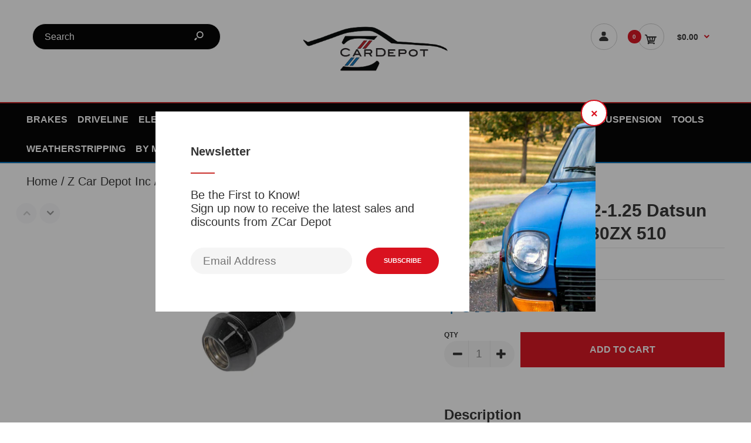

--- FILE ---
content_type: text/html; charset=utf-8
request_url: https://zcardepot.com/products/copy-of-lug-nut-black-m12-1-5-thread-hex-or-spline-drive
body_size: 30454
content:
<!DOCTYPE html>
<!--[if IE 7]><html lang="en" class="ie7 responsive"><![endif]-->
<!--[if IE 8]><html lang="en" class="ie8 responsive"><![endif]-->
<!--[if IE 9]><html lang="en" class="ie9 responsive"><![endif]-->
<!--[if !IE]><!--><html lang="en" class="responsive"><!--<![endif]-->
<head>
  <!-- Global site tag (gtag.js) - Google Ads: 940026235 -->
<script async src="https://www.googletagmanager.com/gtag/js?id=AW-940026235"></script>
<script>
  window.dataLayer = window.dataLayer || [];
  function gtag(){dataLayer.push(arguments);}
  gtag('js', new Date());

  gtag('config', 'AW-940026235');
</script>
  <meta charset="utf-8" />
  <!--[if IE]><meta http-equiv='X-UA-Compatible' content='IE=edge,chrome=1' /><![endif]--><meta name="viewport" content="width=device-width, initial-scale=1, minimum-scale=1, maximum-scale=1" /><link rel="canonical" href="https://zcardepot.com/products/copy-of-lug-nut-black-m12-1-5-thread-hex-or-spline-drive" /><link rel="shortcut icon" href="//zcardepot.com/cdn/shop/t/14/assets/favicon.png?v=109714263197578953481626793658" type="image/x-icon" /><link rel="apple-touch-icon-precomposed" href="//zcardepot.com/cdn/shop/t/14/assets/iphone_icon.png?v=104032639776468852791626793674" /><link rel="apple-touch-icon-precomposed" sizes="114x114" href="//zcardepot.com/cdn/shop/t/14/assets/iphone_icon_retina.png?v=43884679157117946601626793675" /><link rel="apple-touch-icon-precomposed" sizes="72x72" href="//zcardepot.com/cdn/shop/t/14/assets/ipad_icon.png?v=107401191131737317251626793673" /><link rel="apple-touch-icon-precomposed" sizes="144x144" href="//zcardepot.com/cdn/shop/t/14/assets/ipad_icon_retina.png?v=94411987383364677941626793673" /><meta name="description" content="New black acorn style lug nuts with thread size of M12-1.25.  Fits stock datsun thread size.   Sold individually." /><title>Lug Nut Black M12-1.25 Datsun 240Z 260Z 280Z 280ZX 510 | Z Car Depot Inc</title>
<link href="//fonts.googleapis.com/css?family=Roboto+Condensed+Bold:300italic,400italic,500italic,600italic,700italic,800italic,100,200,300,400,500,600,700,800&subset=cyrillic-ext,greek-ext,latin,latin-ext,cyrillic,greek,vietnamese" rel='stylesheet' type='text/css' /><link href="//fonts.googleapis.com/css?family=Cabin+Regular:300italic,400italic,500italic,600italic,700italic,800italic,100,200,300,400,500,600,700,800&subset=cyrillic-ext,greek-ext,latin,latin-ext,cyrillic,greek,vietnamese" rel='stylesheet' type='text/css' />
<!-- /snippets/social-meta-tags.liquid -->
<meta property="og:site_name" content="Z Car Depot Inc">
<meta property="og:url" content="https://zcardepot.com/products/copy-of-lug-nut-black-m12-1-5-thread-hex-or-spline-drive">
<meta property="og:title" content="Lug Nut Black M12-1.25 Datsun 240Z 260Z 280Z 280ZX 510">
<meta property="og:type" content="product">
<meta property="og:description" content="New black acorn style lug nuts with thread size of M12-1.25.  Fits stock datsun thread size.   Sold individually."><meta property="og:price:amount" content="0.99">
  <meta property="og:price:currency" content="USD">
  <meta property="og:price:amount_currency" content="$0.99"><meta property="og:image" content="http://zcardepot.com/cdn/shop/files/800-893datsunlugnut_1024x1024.png?v=1699368705">
<meta property="og:image:secure_url" content="https://zcardepot.com/cdn/shop/files/800-893datsunlugnut_1024x1024.png?v=1699368705">

<meta name="twitter:site" content="@">
<meta name="twitter:card" content="summary_large_image">
<meta name="twitter:title" content="Lug Nut Black M12-1.25 Datsun 240Z 260Z 280Z 280ZX 510">
<meta name="twitter:description" content="New black acorn style lug nuts with thread size of M12-1.25.  Fits stock datsun thread size.   Sold individually.">
<link href="//zcardepot.com/cdn/shop/t/14/assets/rt.vendors.scss.css?v=167814155106137997281702413874" rel="stylesheet" type="text/css" media="all" /><link href="//zcardepot.com/cdn/shop/t/14/assets/rt.application.scss.css?v=152628904410508847851700798695" rel="stylesheet" type="text/css" media="all" /><link href="//zcardepot.com/cdn/shop/t/14/assets/rt.custom.scss.css?v=64991948300959960821700798695" rel="stylesheet" type="text/css" media="all" /><link href="//zcardepot.com/cdn/shop/t/14/assets/custom_code.scss.css?v=64383208106335210561626793653" rel="stylesheet" type="text/css" media="all" /><script>
window.sidebar=!1,
window.template="product",
window.rtl=!1,
window.popup_mailchimp_expire=2,
window.popup_mailchimp_period=1,
window.popup_mailchimp_delay=600,
window.popup_mailchimp_close=0,
window.products={},window.product_image_zoom=0,
window.asset_url="//zcardepot.com/cdn/shop/t/14/assets/?v=2724",
window.swatch_color=false,
window.swatch_size=false,
window.shopping_cart_type="ajax_popup",
window.contact_map_address="1744 E Trafficway St.Springfield, MO 65804",
window.money_format="${{amount}}",
window.show_multiple_currencies=false,window.all_results_text="See all results",
window.megamenu_active=!1,
window.megamenu_hover=!1,
window.megamenu_responsive=!1,
window.megamenu_responsive_design="yes",
window.fixed_header="",
window.compare="",
window.pitem_row="2",
window.swatch_color="",
window.swatch_size="",
window.swatch_color_advanced="";
window.hn_use = false;
window.hn_once = true;
window.social_instagram = false;
var theme = {
  apps: {
    details: "Details",
    buyNow: "Buy now",
  },
  strings: {
    addToCart: "Add to cart",
    soldOut: "Out of stock",
    unavailable: "Unavailable",
    inStock: "In stock",
    available: "Available: ",
    outStock: "Out of stock",
    sale: "Sale",
    btn_select_options: "Select options",
    btn_add_to_cart: "Add to cart"
  },
  inventory: false,
  sale_percentages: null,
  asset_url: "\/\/zcardepot.com\/cdn\/shop\/t\/14\/assets\/?v=2724"
}
 
</script>
<script src="//zcardepot.com/cdn/shop/t/14/assets/jquery-2.1.4.min.js?v=3135571069599077391626793675" defer="defer"></script><link rel="stylesheet" type="text/css" href="https://storage.googleapis.com/revolutionslider/revolution/fonts/pe-icon-7-stroke/css/pe-icon-7-stroke.css"><link rel="stylesheet" type="text/css" href="https://storage.googleapis.com/revolutionslider/revolution/css/settings.css"><link rel="stylesheet" type="text/css" href="https://storage.googleapis.com/revolutionslider/revolution/css/navigation.css"><link rel="stylesheet" type="text/css" href="https://storage.googleapis.com/revolutionslider/revolution/css/layers.css"><script src="https://storage.googleapis.com/revolutionslider/revolution/js/jquery.themepunch.tools.min.js" defer="defer"></script><script src="https://storage.googleapis.com/revolutionslider/revolution/js/jquery.themepunch.revolution.min.js" defer="defer"></script><script type="text/javascript">
  var weketingShop = {
    shop:"z-car-depot.myshopify.com",
    moneyFormat:"${{amount}}",
    cartJson:0,productJson:{"id":8842908991800,"title":"Lug Nut Black M12-1.25 Datsun 240Z 260Z 280Z 280ZX 510","handle":"copy-of-lug-nut-black-m12-1-5-thread-hex-or-spline-drive","description":"\u003cp\u003eNew black acorn style lug nuts with thread size of M12-1.25.  Fits stock datsun thread size.   Sold individually.\u003c\/p\u003e\n\u003cp\u003e\u003cbr\u003e\u003c\/p\u003e","published_at":"2023-11-07T08:50:28-06:00","created_at":"2023-11-07T08:48:49-06:00","vendor":"Z Car Depot Inc","type":"","tags":["Wheel Related"],"price":99,"price_min":99,"price_max":99,"available":true,"price_varies":false,"compare_at_price":null,"compare_at_price_min":0,"compare_at_price_max":0,"compare_at_price_varies":false,"variants":[{"id":47339315593528,"title":"Default Title","option1":"Default Title","option2":null,"option3":null,"sku":"800-893","requires_shipping":true,"taxable":true,"featured_image":null,"available":true,"name":"Lug Nut Black M12-1.25 Datsun 240Z 260Z 280Z 280ZX 510","public_title":null,"options":["Default Title"],"price":99,"weight":91,"compare_at_price":null,"inventory_management":"shopify","barcode":null,"requires_selling_plan":false,"selling_plan_allocations":[]}],"images":["\/\/zcardepot.com\/cdn\/shop\/files\/800-893datsunlugnut.png?v=1699368705"],"featured_image":"\/\/zcardepot.com\/cdn\/shop\/files\/800-893datsunlugnut.png?v=1699368705","options":["Title"],"media":[{"alt":null,"id":36108642124088,"position":1,"preview_image":{"aspect_ratio":1.162,"height":764,"width":888,"src":"\/\/zcardepot.com\/cdn\/shop\/files\/800-893datsunlugnut.png?v=1699368705"},"aspect_ratio":1.162,"height":764,"media_type":"image","src":"\/\/zcardepot.com\/cdn\/shop\/files\/800-893datsunlugnut.png?v=1699368705","width":888}],"requires_selling_plan":false,"selling_plan_groups":[],"content":"\u003cp\u003eNew black acorn style lug nuts with thread size of M12-1.25.  Fits stock datsun thread size.   Sold individually.\u003c\/p\u003e\n\u003cp\u003e\u003cbr\u003e\u003c\/p\u003e"},};
</script><script>window.performance && window.performance.mark && window.performance.mark('shopify.content_for_header.start');</script><meta id="shopify-digital-wallet" name="shopify-digital-wallet" content="/7921172593/digital_wallets/dialog">
<meta name="shopify-checkout-api-token" content="1b8c759cc812db37b221d244d77028cd">
<meta id="in-context-paypal-metadata" data-shop-id="7921172593" data-venmo-supported="false" data-environment="production" data-locale="en_US" data-paypal-v4="true" data-currency="USD">
<link rel="alternate" type="application/json+oembed" href="https://zcardepot.com/products/copy-of-lug-nut-black-m12-1-5-thread-hex-or-spline-drive.oembed">
<script async="async" src="/checkouts/internal/preloads.js?locale=en-US"></script>
<script id="apple-pay-shop-capabilities" type="application/json">{"shopId":7921172593,"countryCode":"US","currencyCode":"USD","merchantCapabilities":["supports3DS"],"merchantId":"gid:\/\/shopify\/Shop\/7921172593","merchantName":"Z Car Depot Inc","requiredBillingContactFields":["postalAddress","email","phone"],"requiredShippingContactFields":["postalAddress","email","phone"],"shippingType":"shipping","supportedNetworks":["visa","masterCard","amex","discover","elo","jcb"],"total":{"type":"pending","label":"Z Car Depot Inc","amount":"1.00"},"shopifyPaymentsEnabled":true,"supportsSubscriptions":true}</script>
<script id="shopify-features" type="application/json">{"accessToken":"1b8c759cc812db37b221d244d77028cd","betas":["rich-media-storefront-analytics"],"domain":"zcardepot.com","predictiveSearch":true,"shopId":7921172593,"locale":"en"}</script>
<script>var Shopify = Shopify || {};
Shopify.shop = "z-car-depot.myshopify.com";
Shopify.locale = "en";
Shopify.currency = {"active":"USD","rate":"1.0"};
Shopify.country = "US";
Shopify.theme = {"name":"FM 12-19-18 Backup - W3","id":120416829553,"schema_name":"Fastor","schema_version":"4.1.1","theme_store_id":null,"role":"main"};
Shopify.theme.handle = "null";
Shopify.theme.style = {"id":null,"handle":null};
Shopify.cdnHost = "zcardepot.com/cdn";
Shopify.routes = Shopify.routes || {};
Shopify.routes.root = "/";</script>
<script type="module">!function(o){(o.Shopify=o.Shopify||{}).modules=!0}(window);</script>
<script>!function(o){function n(){var o=[];function n(){o.push(Array.prototype.slice.apply(arguments))}return n.q=o,n}var t=o.Shopify=o.Shopify||{};t.loadFeatures=n(),t.autoloadFeatures=n()}(window);</script>
<script id="shop-js-analytics" type="application/json">{"pageType":"product"}</script>
<script defer="defer" async type="module" src="//zcardepot.com/cdn/shopifycloud/shop-js/modules/v2/client.init-shop-cart-sync_BApSsMSl.en.esm.js"></script>
<script defer="defer" async type="module" src="//zcardepot.com/cdn/shopifycloud/shop-js/modules/v2/chunk.common_CBoos6YZ.esm.js"></script>
<script type="module">
  await import("//zcardepot.com/cdn/shopifycloud/shop-js/modules/v2/client.init-shop-cart-sync_BApSsMSl.en.esm.js");
await import("//zcardepot.com/cdn/shopifycloud/shop-js/modules/v2/chunk.common_CBoos6YZ.esm.js");

  window.Shopify.SignInWithShop?.initShopCartSync?.({"fedCMEnabled":true,"windoidEnabled":true});

</script>
<script>(function() {
  var isLoaded = false;
  function asyncLoad() {
    if (isLoaded) return;
    isLoaded = true;
    var urls = ["\/\/swymv3pro-01.azureedge.net\/code\/swym-shopify.js?shop=z-car-depot.myshopify.com","https:\/\/static.klaviyo.com\/onsite\/js\/klaviyo.js?company_id=LKdwQh\u0026shop=z-car-depot.myshopify.com","https:\/\/static.klaviyo.com\/onsite\/js\/klaviyo.js?company_id=LKdwQh\u0026shop=z-car-depot.myshopify.com","https:\/\/static.klaviyo.com\/onsite\/js\/klaviyo.js?company_id=PHFzeK\u0026shop=z-car-depot.myshopify.com","https:\/\/cdn.hextom.com\/js\/quickannouncementbar.js?shop=z-car-depot.myshopify.com"];
    for (var i = 0; i < urls.length; i++) {
      var s = document.createElement('script');
      s.type = 'text/javascript';
      s.async = true;
      s.src = urls[i];
      var x = document.getElementsByTagName('script')[0];
      x.parentNode.insertBefore(s, x);
    }
  };
  if(window.attachEvent) {
    window.attachEvent('onload', asyncLoad);
  } else {
    window.addEventListener('load', asyncLoad, false);
  }
})();</script>
<script id="__st">var __st={"a":7921172593,"offset":-21600,"reqid":"cde61655-dfbb-43a6-8be8-108f17bb955e-1768879827","pageurl":"zcardepot.com\/products\/copy-of-lug-nut-black-m12-1-5-thread-hex-or-spline-drive","u":"71c696d80811","p":"product","rtyp":"product","rid":8842908991800};</script>
<script>window.ShopifyPaypalV4VisibilityTracking = true;</script>
<script id="captcha-bootstrap">!function(){'use strict';const t='contact',e='account',n='new_comment',o=[[t,t],['blogs',n],['comments',n],[t,'customer']],c=[[e,'customer_login'],[e,'guest_login'],[e,'recover_customer_password'],[e,'create_customer']],r=t=>t.map((([t,e])=>`form[action*='/${t}']:not([data-nocaptcha='true']) input[name='form_type'][value='${e}']`)).join(','),a=t=>()=>t?[...document.querySelectorAll(t)].map((t=>t.form)):[];function s(){const t=[...o],e=r(t);return a(e)}const i='password',u='form_key',d=['recaptcha-v3-token','g-recaptcha-response','h-captcha-response',i],f=()=>{try{return window.sessionStorage}catch{return}},m='__shopify_v',_=t=>t.elements[u];function p(t,e,n=!1){try{const o=window.sessionStorage,c=JSON.parse(o.getItem(e)),{data:r}=function(t){const{data:e,action:n}=t;return t[m]||n?{data:e,action:n}:{data:t,action:n}}(c);for(const[e,n]of Object.entries(r))t.elements[e]&&(t.elements[e].value=n);n&&o.removeItem(e)}catch(o){console.error('form repopulation failed',{error:o})}}const l='form_type',E='cptcha';function T(t){t.dataset[E]=!0}const w=window,h=w.document,L='Shopify',v='ce_forms',y='captcha';let A=!1;((t,e)=>{const n=(g='f06e6c50-85a8-45c8-87d0-21a2b65856fe',I='https://cdn.shopify.com/shopifycloud/storefront-forms-hcaptcha/ce_storefront_forms_captcha_hcaptcha.v1.5.2.iife.js',D={infoText:'Protected by hCaptcha',privacyText:'Privacy',termsText:'Terms'},(t,e,n)=>{const o=w[L][v],c=o.bindForm;if(c)return c(t,g,e,D).then(n);var r;o.q.push([[t,g,e,D],n]),r=I,A||(h.body.append(Object.assign(h.createElement('script'),{id:'captcha-provider',async:!0,src:r})),A=!0)});var g,I,D;w[L]=w[L]||{},w[L][v]=w[L][v]||{},w[L][v].q=[],w[L][y]=w[L][y]||{},w[L][y].protect=function(t,e){n(t,void 0,e),T(t)},Object.freeze(w[L][y]),function(t,e,n,w,h,L){const[v,y,A,g]=function(t,e,n){const i=e?o:[],u=t?c:[],d=[...i,...u],f=r(d),m=r(i),_=r(d.filter((([t,e])=>n.includes(e))));return[a(f),a(m),a(_),s()]}(w,h,L),I=t=>{const e=t.target;return e instanceof HTMLFormElement?e:e&&e.form},D=t=>v().includes(t);t.addEventListener('submit',(t=>{const e=I(t);if(!e)return;const n=D(e)&&!e.dataset.hcaptchaBound&&!e.dataset.recaptchaBound,o=_(e),c=g().includes(e)&&(!o||!o.value);(n||c)&&t.preventDefault(),c&&!n&&(function(t){try{if(!f())return;!function(t){const e=f();if(!e)return;const n=_(t);if(!n)return;const o=n.value;o&&e.removeItem(o)}(t);const e=Array.from(Array(32),(()=>Math.random().toString(36)[2])).join('');!function(t,e){_(t)||t.append(Object.assign(document.createElement('input'),{type:'hidden',name:u})),t.elements[u].value=e}(t,e),function(t,e){const n=f();if(!n)return;const o=[...t.querySelectorAll(`input[type='${i}']`)].map((({name:t})=>t)),c=[...d,...o],r={};for(const[a,s]of new FormData(t).entries())c.includes(a)||(r[a]=s);n.setItem(e,JSON.stringify({[m]:1,action:t.action,data:r}))}(t,e)}catch(e){console.error('failed to persist form',e)}}(e),e.submit())}));const S=(t,e)=>{t&&!t.dataset[E]&&(n(t,e.some((e=>e===t))),T(t))};for(const o of['focusin','change'])t.addEventListener(o,(t=>{const e=I(t);D(e)&&S(e,y())}));const B=e.get('form_key'),M=e.get(l),P=B&&M;t.addEventListener('DOMContentLoaded',(()=>{const t=y();if(P)for(const e of t)e.elements[l].value===M&&p(e,B);[...new Set([...A(),...v().filter((t=>'true'===t.dataset.shopifyCaptcha))])].forEach((e=>S(e,t)))}))}(h,new URLSearchParams(w.location.search),n,t,e,['guest_login'])})(!0,!0)}();</script>
<script integrity="sha256-4kQ18oKyAcykRKYeNunJcIwy7WH5gtpwJnB7kiuLZ1E=" data-source-attribution="shopify.loadfeatures" defer="defer" src="//zcardepot.com/cdn/shopifycloud/storefront/assets/storefront/load_feature-a0a9edcb.js" crossorigin="anonymous"></script>
<script data-source-attribution="shopify.dynamic_checkout.dynamic.init">var Shopify=Shopify||{};Shopify.PaymentButton=Shopify.PaymentButton||{isStorefrontPortableWallets:!0,init:function(){window.Shopify.PaymentButton.init=function(){};var t=document.createElement("script");t.src="https://zcardepot.com/cdn/shopifycloud/portable-wallets/latest/portable-wallets.en.js",t.type="module",document.head.appendChild(t)}};
</script>
<script data-source-attribution="shopify.dynamic_checkout.buyer_consent">
  function portableWalletsHideBuyerConsent(e){var t=document.getElementById("shopify-buyer-consent"),n=document.getElementById("shopify-subscription-policy-button");t&&n&&(t.classList.add("hidden"),t.setAttribute("aria-hidden","true"),n.removeEventListener("click",e))}function portableWalletsShowBuyerConsent(e){var t=document.getElementById("shopify-buyer-consent"),n=document.getElementById("shopify-subscription-policy-button");t&&n&&(t.classList.remove("hidden"),t.removeAttribute("aria-hidden"),n.addEventListener("click",e))}window.Shopify?.PaymentButton&&(window.Shopify.PaymentButton.hideBuyerConsent=portableWalletsHideBuyerConsent,window.Shopify.PaymentButton.showBuyerConsent=portableWalletsShowBuyerConsent);
</script>
<script data-source-attribution="shopify.dynamic_checkout.cart.bootstrap">document.addEventListener("DOMContentLoaded",(function(){function t(){return document.querySelector("shopify-accelerated-checkout-cart, shopify-accelerated-checkout")}if(t())Shopify.PaymentButton.init();else{new MutationObserver((function(e,n){t()&&(Shopify.PaymentButton.init(),n.disconnect())})).observe(document.body,{childList:!0,subtree:!0})}}));
</script>
<link id="shopify-accelerated-checkout-styles" rel="stylesheet" media="screen" href="https://zcardepot.com/cdn/shopifycloud/portable-wallets/latest/accelerated-checkout-backwards-compat.css" crossorigin="anonymous">
<style id="shopify-accelerated-checkout-cart">
        #shopify-buyer-consent {
  margin-top: 1em;
  display: inline-block;
  width: 100%;
}

#shopify-buyer-consent.hidden {
  display: none;
}

#shopify-subscription-policy-button {
  background: none;
  border: none;
  padding: 0;
  text-decoration: underline;
  font-size: inherit;
  cursor: pointer;
}

#shopify-subscription-policy-button::before {
  box-shadow: none;
}

      </style>

<script>window.performance && window.performance.mark && window.performance.mark('shopify.content_for_header.end');</script>
<!-- BEGIN app block: shopify://apps/also-bought/blocks/app-embed-block/b94b27b4-738d-4d92-9e60-43c22d1da3f2 --><script>
    window.codeblackbelt = window.codeblackbelt || {};
    window.codeblackbelt.shop = window.codeblackbelt.shop || 'z-car-depot.myshopify.com';
    
        window.codeblackbelt.productId = 8842908991800;</script><script src="//cdn.codeblackbelt.com/widgets/also-bought/main.min.js?version=2026011921-0600" async></script>
<!-- END app block --><link href="https://monorail-edge.shopifysvc.com" rel="dns-prefetch">
<script>(function(){if ("sendBeacon" in navigator && "performance" in window) {try {var session_token_from_headers = performance.getEntriesByType('navigation')[0].serverTiming.find(x => x.name == '_s').description;} catch {var session_token_from_headers = undefined;}var session_cookie_matches = document.cookie.match(/_shopify_s=([^;]*)/);var session_token_from_cookie = session_cookie_matches && session_cookie_matches.length === 2 ? session_cookie_matches[1] : "";var session_token = session_token_from_headers || session_token_from_cookie || "";function handle_abandonment_event(e) {var entries = performance.getEntries().filter(function(entry) {return /monorail-edge.shopifysvc.com/.test(entry.name);});if (!window.abandonment_tracked && entries.length === 0) {window.abandonment_tracked = true;var currentMs = Date.now();var navigation_start = performance.timing.navigationStart;var payload = {shop_id: 7921172593,url: window.location.href,navigation_start,duration: currentMs - navigation_start,session_token,page_type: "product"};window.navigator.sendBeacon("https://monorail-edge.shopifysvc.com/v1/produce", JSON.stringify({schema_id: "online_store_buyer_site_abandonment/1.1",payload: payload,metadata: {event_created_at_ms: currentMs,event_sent_at_ms: currentMs}}));}}window.addEventListener('pagehide', handle_abandonment_event);}}());</script>
<script id="web-pixels-manager-setup">(function e(e,d,r,n,o){if(void 0===o&&(o={}),!Boolean(null===(a=null===(i=window.Shopify)||void 0===i?void 0:i.analytics)||void 0===a?void 0:a.replayQueue)){var i,a;window.Shopify=window.Shopify||{};var t=window.Shopify;t.analytics=t.analytics||{};var s=t.analytics;s.replayQueue=[],s.publish=function(e,d,r){return s.replayQueue.push([e,d,r]),!0};try{self.performance.mark("wpm:start")}catch(e){}var l=function(){var e={modern:/Edge?\/(1{2}[4-9]|1[2-9]\d|[2-9]\d{2}|\d{4,})\.\d+(\.\d+|)|Firefox\/(1{2}[4-9]|1[2-9]\d|[2-9]\d{2}|\d{4,})\.\d+(\.\d+|)|Chrom(ium|e)\/(9{2}|\d{3,})\.\d+(\.\d+|)|(Maci|X1{2}).+ Version\/(15\.\d+|(1[6-9]|[2-9]\d|\d{3,})\.\d+)([,.]\d+|)( \(\w+\)|)( Mobile\/\w+|) Safari\/|Chrome.+OPR\/(9{2}|\d{3,})\.\d+\.\d+|(CPU[ +]OS|iPhone[ +]OS|CPU[ +]iPhone|CPU IPhone OS|CPU iPad OS)[ +]+(15[._]\d+|(1[6-9]|[2-9]\d|\d{3,})[._]\d+)([._]\d+|)|Android:?[ /-](13[3-9]|1[4-9]\d|[2-9]\d{2}|\d{4,})(\.\d+|)(\.\d+|)|Android.+Firefox\/(13[5-9]|1[4-9]\d|[2-9]\d{2}|\d{4,})\.\d+(\.\d+|)|Android.+Chrom(ium|e)\/(13[3-9]|1[4-9]\d|[2-9]\d{2}|\d{4,})\.\d+(\.\d+|)|SamsungBrowser\/([2-9]\d|\d{3,})\.\d+/,legacy:/Edge?\/(1[6-9]|[2-9]\d|\d{3,})\.\d+(\.\d+|)|Firefox\/(5[4-9]|[6-9]\d|\d{3,})\.\d+(\.\d+|)|Chrom(ium|e)\/(5[1-9]|[6-9]\d|\d{3,})\.\d+(\.\d+|)([\d.]+$|.*Safari\/(?![\d.]+ Edge\/[\d.]+$))|(Maci|X1{2}).+ Version\/(10\.\d+|(1[1-9]|[2-9]\d|\d{3,})\.\d+)([,.]\d+|)( \(\w+\)|)( Mobile\/\w+|) Safari\/|Chrome.+OPR\/(3[89]|[4-9]\d|\d{3,})\.\d+\.\d+|(CPU[ +]OS|iPhone[ +]OS|CPU[ +]iPhone|CPU IPhone OS|CPU iPad OS)[ +]+(10[._]\d+|(1[1-9]|[2-9]\d|\d{3,})[._]\d+)([._]\d+|)|Android:?[ /-](13[3-9]|1[4-9]\d|[2-9]\d{2}|\d{4,})(\.\d+|)(\.\d+|)|Mobile Safari.+OPR\/([89]\d|\d{3,})\.\d+\.\d+|Android.+Firefox\/(13[5-9]|1[4-9]\d|[2-9]\d{2}|\d{4,})\.\d+(\.\d+|)|Android.+Chrom(ium|e)\/(13[3-9]|1[4-9]\d|[2-9]\d{2}|\d{4,})\.\d+(\.\d+|)|Android.+(UC? ?Browser|UCWEB|U3)[ /]?(15\.([5-9]|\d{2,})|(1[6-9]|[2-9]\d|\d{3,})\.\d+)\.\d+|SamsungBrowser\/(5\.\d+|([6-9]|\d{2,})\.\d+)|Android.+MQ{2}Browser\/(14(\.(9|\d{2,})|)|(1[5-9]|[2-9]\d|\d{3,})(\.\d+|))(\.\d+|)|K[Aa][Ii]OS\/(3\.\d+|([4-9]|\d{2,})\.\d+)(\.\d+|)/},d=e.modern,r=e.legacy,n=navigator.userAgent;return n.match(d)?"modern":n.match(r)?"legacy":"unknown"}(),u="modern"===l?"modern":"legacy",c=(null!=n?n:{modern:"",legacy:""})[u],f=function(e){return[e.baseUrl,"/wpm","/b",e.hashVersion,"modern"===e.buildTarget?"m":"l",".js"].join("")}({baseUrl:d,hashVersion:r,buildTarget:u}),m=function(e){var d=e.version,r=e.bundleTarget,n=e.surface,o=e.pageUrl,i=e.monorailEndpoint;return{emit:function(e){var a=e.status,t=e.errorMsg,s=(new Date).getTime(),l=JSON.stringify({metadata:{event_sent_at_ms:s},events:[{schema_id:"web_pixels_manager_load/3.1",payload:{version:d,bundle_target:r,page_url:o,status:a,surface:n,error_msg:t},metadata:{event_created_at_ms:s}}]});if(!i)return console&&console.warn&&console.warn("[Web Pixels Manager] No Monorail endpoint provided, skipping logging."),!1;try{return self.navigator.sendBeacon.bind(self.navigator)(i,l)}catch(e){}var u=new XMLHttpRequest;try{return u.open("POST",i,!0),u.setRequestHeader("Content-Type","text/plain"),u.send(l),!0}catch(e){return console&&console.warn&&console.warn("[Web Pixels Manager] Got an unhandled error while logging to Monorail."),!1}}}}({version:r,bundleTarget:l,surface:e.surface,pageUrl:self.location.href,monorailEndpoint:e.monorailEndpoint});try{o.browserTarget=l,function(e){var d=e.src,r=e.async,n=void 0===r||r,o=e.onload,i=e.onerror,a=e.sri,t=e.scriptDataAttributes,s=void 0===t?{}:t,l=document.createElement("script"),u=document.querySelector("head"),c=document.querySelector("body");if(l.async=n,l.src=d,a&&(l.integrity=a,l.crossOrigin="anonymous"),s)for(var f in s)if(Object.prototype.hasOwnProperty.call(s,f))try{l.dataset[f]=s[f]}catch(e){}if(o&&l.addEventListener("load",o),i&&l.addEventListener("error",i),u)u.appendChild(l);else{if(!c)throw new Error("Did not find a head or body element to append the script");c.appendChild(l)}}({src:f,async:!0,onload:function(){if(!function(){var e,d;return Boolean(null===(d=null===(e=window.Shopify)||void 0===e?void 0:e.analytics)||void 0===d?void 0:d.initialized)}()){var d=window.webPixelsManager.init(e)||void 0;if(d){var r=window.Shopify.analytics;r.replayQueue.forEach((function(e){var r=e[0],n=e[1],o=e[2];d.publishCustomEvent(r,n,o)})),r.replayQueue=[],r.publish=d.publishCustomEvent,r.visitor=d.visitor,r.initialized=!0}}},onerror:function(){return m.emit({status:"failed",errorMsg:"".concat(f," has failed to load")})},sri:function(e){var d=/^sha384-[A-Za-z0-9+/=]+$/;return"string"==typeof e&&d.test(e)}(c)?c:"",scriptDataAttributes:o}),m.emit({status:"loading"})}catch(e){m.emit({status:"failed",errorMsg:(null==e?void 0:e.message)||"Unknown error"})}}})({shopId: 7921172593,storefrontBaseUrl: "https://zcardepot.com",extensionsBaseUrl: "https://extensions.shopifycdn.com/cdn/shopifycloud/web-pixels-manager",monorailEndpoint: "https://monorail-edge.shopifysvc.com/unstable/produce_batch",surface: "storefront-renderer",enabledBetaFlags: ["2dca8a86"],webPixelsConfigList: [{"id":"2227601720","configuration":"{\"accountID\":\"LKdwQh\",\"webPixelConfig\":\"eyJlbmFibGVBZGRlZFRvQ2FydEV2ZW50cyI6IHRydWV9\"}","eventPayloadVersion":"v1","runtimeContext":"STRICT","scriptVersion":"524f6c1ee37bacdca7657a665bdca589","type":"APP","apiClientId":123074,"privacyPurposes":["ANALYTICS","MARKETING"],"dataSharingAdjustments":{"protectedCustomerApprovalScopes":["read_customer_address","read_customer_email","read_customer_name","read_customer_personal_data","read_customer_phone"]}},{"id":"769917240","configuration":"{\"config\":\"{\\\"pixel_id\\\":\\\"G-CQMY6CLLG1\\\",\\\"gtag_events\\\":[{\\\"type\\\":\\\"begin_checkout\\\",\\\"action_label\\\":\\\"G-CQMY6CLLG1\\\"},{\\\"type\\\":\\\"search\\\",\\\"action_label\\\":\\\"G-CQMY6CLLG1\\\"},{\\\"type\\\":\\\"view_item\\\",\\\"action_label\\\":\\\"G-CQMY6CLLG1\\\"},{\\\"type\\\":\\\"purchase\\\",\\\"action_label\\\":\\\"G-CQMY6CLLG1\\\"},{\\\"type\\\":\\\"page_view\\\",\\\"action_label\\\":\\\"G-CQMY6CLLG1\\\"},{\\\"type\\\":\\\"add_payment_info\\\",\\\"action_label\\\":\\\"G-CQMY6CLLG1\\\"},{\\\"type\\\":\\\"add_to_cart\\\",\\\"action_label\\\":\\\"G-CQMY6CLLG1\\\"}],\\\"enable_monitoring_mode\\\":false}\"}","eventPayloadVersion":"v1","runtimeContext":"OPEN","scriptVersion":"b2a88bafab3e21179ed38636efcd8a93","type":"APP","apiClientId":1780363,"privacyPurposes":[],"dataSharingAdjustments":{"protectedCustomerApprovalScopes":["read_customer_address","read_customer_email","read_customer_name","read_customer_personal_data","read_customer_phone"]}},{"id":"142213432","eventPayloadVersion":"v1","runtimeContext":"LAX","scriptVersion":"1","type":"CUSTOM","privacyPurposes":["MARKETING"],"name":"Meta pixel (migrated)"},{"id":"shopify-app-pixel","configuration":"{}","eventPayloadVersion":"v1","runtimeContext":"STRICT","scriptVersion":"0450","apiClientId":"shopify-pixel","type":"APP","privacyPurposes":["ANALYTICS","MARKETING"]},{"id":"shopify-custom-pixel","eventPayloadVersion":"v1","runtimeContext":"LAX","scriptVersion":"0450","apiClientId":"shopify-pixel","type":"CUSTOM","privacyPurposes":["ANALYTICS","MARKETING"]}],isMerchantRequest: false,initData: {"shop":{"name":"Z Car Depot Inc","paymentSettings":{"currencyCode":"USD"},"myshopifyDomain":"z-car-depot.myshopify.com","countryCode":"US","storefrontUrl":"https:\/\/zcardepot.com"},"customer":null,"cart":null,"checkout":null,"productVariants":[{"price":{"amount":0.99,"currencyCode":"USD"},"product":{"title":"Lug Nut Black M12-1.25 Datsun 240Z 260Z 280Z 280ZX 510","vendor":"Z Car Depot Inc","id":"8842908991800","untranslatedTitle":"Lug Nut Black M12-1.25 Datsun 240Z 260Z 280Z 280ZX 510","url":"\/products\/copy-of-lug-nut-black-m12-1-5-thread-hex-or-spline-drive","type":""},"id":"47339315593528","image":{"src":"\/\/zcardepot.com\/cdn\/shop\/files\/800-893datsunlugnut.png?v=1699368705"},"sku":"800-893","title":"Default Title","untranslatedTitle":"Default Title"}],"purchasingCompany":null},},"https://zcardepot.com/cdn","fcfee988w5aeb613cpc8e4bc33m6693e112",{"modern":"","legacy":""},{"shopId":"7921172593","storefrontBaseUrl":"https:\/\/zcardepot.com","extensionBaseUrl":"https:\/\/extensions.shopifycdn.com\/cdn\/shopifycloud\/web-pixels-manager","surface":"storefront-renderer","enabledBetaFlags":"[\"2dca8a86\"]","isMerchantRequest":"false","hashVersion":"fcfee988w5aeb613cpc8e4bc33m6693e112","publish":"custom","events":"[[\"page_viewed\",{}],[\"product_viewed\",{\"productVariant\":{\"price\":{\"amount\":0.99,\"currencyCode\":\"USD\"},\"product\":{\"title\":\"Lug Nut Black M12-1.25 Datsun 240Z 260Z 280Z 280ZX 510\",\"vendor\":\"Z Car Depot Inc\",\"id\":\"8842908991800\",\"untranslatedTitle\":\"Lug Nut Black M12-1.25 Datsun 240Z 260Z 280Z 280ZX 510\",\"url\":\"\/products\/copy-of-lug-nut-black-m12-1-5-thread-hex-or-spline-drive\",\"type\":\"\"},\"id\":\"47339315593528\",\"image\":{\"src\":\"\/\/zcardepot.com\/cdn\/shop\/files\/800-893datsunlugnut.png?v=1699368705\"},\"sku\":\"800-893\",\"title\":\"Default Title\",\"untranslatedTitle\":\"Default Title\"}}]]"});</script><script>
  window.ShopifyAnalytics = window.ShopifyAnalytics || {};
  window.ShopifyAnalytics.meta = window.ShopifyAnalytics.meta || {};
  window.ShopifyAnalytics.meta.currency = 'USD';
  var meta = {"product":{"id":8842908991800,"gid":"gid:\/\/shopify\/Product\/8842908991800","vendor":"Z Car Depot Inc","type":"","handle":"copy-of-lug-nut-black-m12-1-5-thread-hex-or-spline-drive","variants":[{"id":47339315593528,"price":99,"name":"Lug Nut Black M12-1.25 Datsun 240Z 260Z 280Z 280ZX 510","public_title":null,"sku":"800-893"}],"remote":false},"page":{"pageType":"product","resourceType":"product","resourceId":8842908991800,"requestId":"cde61655-dfbb-43a6-8be8-108f17bb955e-1768879827"}};
  for (var attr in meta) {
    window.ShopifyAnalytics.meta[attr] = meta[attr];
  }
</script>
<script class="analytics">
  (function () {
    var customDocumentWrite = function(content) {
      var jquery = null;

      if (window.jQuery) {
        jquery = window.jQuery;
      } else if (window.Checkout && window.Checkout.$) {
        jquery = window.Checkout.$;
      }

      if (jquery) {
        jquery('body').append(content);
      }
    };

    var hasLoggedConversion = function(token) {
      if (token) {
        return document.cookie.indexOf('loggedConversion=' + token) !== -1;
      }
      return false;
    }

    var setCookieIfConversion = function(token) {
      if (token) {
        var twoMonthsFromNow = new Date(Date.now());
        twoMonthsFromNow.setMonth(twoMonthsFromNow.getMonth() + 2);

        document.cookie = 'loggedConversion=' + token + '; expires=' + twoMonthsFromNow;
      }
    }

    var trekkie = window.ShopifyAnalytics.lib = window.trekkie = window.trekkie || [];
    if (trekkie.integrations) {
      return;
    }
    trekkie.methods = [
      'identify',
      'page',
      'ready',
      'track',
      'trackForm',
      'trackLink'
    ];
    trekkie.factory = function(method) {
      return function() {
        var args = Array.prototype.slice.call(arguments);
        args.unshift(method);
        trekkie.push(args);
        return trekkie;
      };
    };
    for (var i = 0; i < trekkie.methods.length; i++) {
      var key = trekkie.methods[i];
      trekkie[key] = trekkie.factory(key);
    }
    trekkie.load = function(config) {
      trekkie.config = config || {};
      trekkie.config.initialDocumentCookie = document.cookie;
      var first = document.getElementsByTagName('script')[0];
      var script = document.createElement('script');
      script.type = 'text/javascript';
      script.onerror = function(e) {
        var scriptFallback = document.createElement('script');
        scriptFallback.type = 'text/javascript';
        scriptFallback.onerror = function(error) {
                var Monorail = {
      produce: function produce(monorailDomain, schemaId, payload) {
        var currentMs = new Date().getTime();
        var event = {
          schema_id: schemaId,
          payload: payload,
          metadata: {
            event_created_at_ms: currentMs,
            event_sent_at_ms: currentMs
          }
        };
        return Monorail.sendRequest("https://" + monorailDomain + "/v1/produce", JSON.stringify(event));
      },
      sendRequest: function sendRequest(endpointUrl, payload) {
        // Try the sendBeacon API
        if (window && window.navigator && typeof window.navigator.sendBeacon === 'function' && typeof window.Blob === 'function' && !Monorail.isIos12()) {
          var blobData = new window.Blob([payload], {
            type: 'text/plain'
          });

          if (window.navigator.sendBeacon(endpointUrl, blobData)) {
            return true;
          } // sendBeacon was not successful

        } // XHR beacon

        var xhr = new XMLHttpRequest();

        try {
          xhr.open('POST', endpointUrl);
          xhr.setRequestHeader('Content-Type', 'text/plain');
          xhr.send(payload);
        } catch (e) {
          console.log(e);
        }

        return false;
      },
      isIos12: function isIos12() {
        return window.navigator.userAgent.lastIndexOf('iPhone; CPU iPhone OS 12_') !== -1 || window.navigator.userAgent.lastIndexOf('iPad; CPU OS 12_') !== -1;
      }
    };
    Monorail.produce('monorail-edge.shopifysvc.com',
      'trekkie_storefront_load_errors/1.1',
      {shop_id: 7921172593,
      theme_id: 120416829553,
      app_name: "storefront",
      context_url: window.location.href,
      source_url: "//zcardepot.com/cdn/s/trekkie.storefront.cd680fe47e6c39ca5d5df5f0a32d569bc48c0f27.min.js"});

        };
        scriptFallback.async = true;
        scriptFallback.src = '//zcardepot.com/cdn/s/trekkie.storefront.cd680fe47e6c39ca5d5df5f0a32d569bc48c0f27.min.js';
        first.parentNode.insertBefore(scriptFallback, first);
      };
      script.async = true;
      script.src = '//zcardepot.com/cdn/s/trekkie.storefront.cd680fe47e6c39ca5d5df5f0a32d569bc48c0f27.min.js';
      first.parentNode.insertBefore(script, first);
    };
    trekkie.load(
      {"Trekkie":{"appName":"storefront","development":false,"defaultAttributes":{"shopId":7921172593,"isMerchantRequest":null,"themeId":120416829553,"themeCityHash":"9755372041458047859","contentLanguage":"en","currency":"USD","eventMetadataId":"d51889a1-6a49-40eb-a389-0c7bbd9e184b"},"isServerSideCookieWritingEnabled":true,"monorailRegion":"shop_domain","enabledBetaFlags":["65f19447"]},"Session Attribution":{},"S2S":{"facebookCapiEnabled":false,"source":"trekkie-storefront-renderer","apiClientId":580111}}
    );

    var loaded = false;
    trekkie.ready(function() {
      if (loaded) return;
      loaded = true;

      window.ShopifyAnalytics.lib = window.trekkie;

      var originalDocumentWrite = document.write;
      document.write = customDocumentWrite;
      try { window.ShopifyAnalytics.merchantGoogleAnalytics.call(this); } catch(error) {};
      document.write = originalDocumentWrite;

      window.ShopifyAnalytics.lib.page(null,{"pageType":"product","resourceType":"product","resourceId":8842908991800,"requestId":"cde61655-dfbb-43a6-8be8-108f17bb955e-1768879827","shopifyEmitted":true});

      var match = window.location.pathname.match(/checkouts\/(.+)\/(thank_you|post_purchase)/)
      var token = match? match[1]: undefined;
      if (!hasLoggedConversion(token)) {
        setCookieIfConversion(token);
        window.ShopifyAnalytics.lib.track("Viewed Product",{"currency":"USD","variantId":47339315593528,"productId":8842908991800,"productGid":"gid:\/\/shopify\/Product\/8842908991800","name":"Lug Nut Black M12-1.25 Datsun 240Z 260Z 280Z 280ZX 510","price":"0.99","sku":"800-893","brand":"Z Car Depot Inc","variant":null,"category":"","nonInteraction":true,"remote":false},undefined,undefined,{"shopifyEmitted":true});
      window.ShopifyAnalytics.lib.track("monorail:\/\/trekkie_storefront_viewed_product\/1.1",{"currency":"USD","variantId":47339315593528,"productId":8842908991800,"productGid":"gid:\/\/shopify\/Product\/8842908991800","name":"Lug Nut Black M12-1.25 Datsun 240Z 260Z 280Z 280ZX 510","price":"0.99","sku":"800-893","brand":"Z Car Depot Inc","variant":null,"category":"","nonInteraction":true,"remote":false,"referer":"https:\/\/zcardepot.com\/products\/copy-of-lug-nut-black-m12-1-5-thread-hex-or-spline-drive"});
      }
    });


        var eventsListenerScript = document.createElement('script');
        eventsListenerScript.async = true;
        eventsListenerScript.src = "//zcardepot.com/cdn/shopifycloud/storefront/assets/shop_events_listener-3da45d37.js";
        document.getElementsByTagName('head')[0].appendChild(eventsListenerScript);

})();</script>
  <script>
  if (!window.ga || (window.ga && typeof window.ga !== 'function')) {
    window.ga = function ga() {
      (window.ga.q = window.ga.q || []).push(arguments);
      if (window.Shopify && window.Shopify.analytics && typeof window.Shopify.analytics.publish === 'function') {
        window.Shopify.analytics.publish("ga_stub_called", {}, {sendTo: "google_osp_migration"});
      }
      console.error("Shopify's Google Analytics stub called with:", Array.from(arguments), "\nSee https://help.shopify.com/manual/promoting-marketing/pixels/pixel-migration#google for more information.");
    };
    if (window.Shopify && window.Shopify.analytics && typeof window.Shopify.analytics.publish === 'function') {
      window.Shopify.analytics.publish("ga_stub_initialized", {}, {sendTo: "google_osp_migration"});
    }
  }
</script>
<script
  defer
  src="https://zcardepot.com/cdn/shopifycloud/perf-kit/shopify-perf-kit-3.0.4.min.js"
  data-application="storefront-renderer"
  data-shop-id="7921172593"
  data-render-region="gcp-us-central1"
  data-page-type="product"
  data-theme-instance-id="120416829553"
  data-theme-name="Fastor"
  data-theme-version="4.1.1"
  data-monorail-region="shop_domain"
  data-resource-timing-sampling-rate="10"
  data-shs="true"
  data-shs-beacon="true"
  data-shs-export-with-fetch="true"
  data-shs-logs-sample-rate="1"
  data-shs-beacon-endpoint="https://zcardepot.com/api/collect"
></script>
</head>

<body class=" templateProduct body-full-width product-grid-type-6 dropdown-menu-type-4 megamenu-type-10 no-box-type-7 sale-new-type-2 button-body-type-4 body-white body-header-type-1 flex-view-4 collection-template-"><div id="global__symbols" style="display: none;">
  <svg xmlns="http://www.w3.org/2000/svg">
    <symbol id="global__symbols-heart"><svg xmlns="http://www.w3.org/2000/svg" viewBox="0 0 30 30"><path d="M19.9,4.1c-1.8,0-3.6,0.7-4.9,1.8c-1.3-1.2-3.1-1.8-4.9-1.8c-3.9,0-7,2.9-7,6.4c0,1.3,0.4,2.6,1.3,3.7c0,0,0.1,0.1,0.1,0.2l9.1,10.7c0.4,0.4,0.9,0.7,1.5,0.7c0.6,0,1.1-0.2,1.5-0.7l9.1-10.7c0.1-0.1,0.1-0.1,0.2-0.2c0.8-1.1,1.2-2.3,1.2-3.7C27,7,23.8,4.1,19.9,4.1z M9.9,8c-1.6,0-2.8,1.1-2.8,2.5c0,0.3-0.2,0.5-0.5,0.5s-0.5-0.2-0.5-0.5C6.1,8.6,7.8,7,9.9,7c0.3,0,0.5,0.2,0.5,0.5S10.1,8,9.9,8z"/></svg></symbol>
    <symbol id="global__symbols-profile"><svg xmlns="http://www.w3.org/2000/svg" viewBox="0 0 30 30"><g><path d="M13.4,13.6h3.2c2,0,3.7-1.7,3.7-3.7V6.7c0-2-1.7-3.7-3.7-3.7h-3.2c-2,0-3.7,1.7-3.7,3.7V10C9.7,12,11.4,13.6,13.4,13.6z"/><path d="M26.5,22.4c-2.2-4.5-6.6-7.2-11.5-7.2c-5,0-9.4,2.8-11.5,7.2c-0.5,1-0.4,2.1,0.2,3.1c0.6,0.9,1.6,1.5,2.7,1.5h17.4c1.1,0,2.1-0.6,2.7-1.5C26.9,24.5,27,23.4,26.5,22.4z"/></g></svg></symbol>
    <symbol id="global__symbols-cart"><svg xmlns="http://www.w3.org/2000/svg" viewBox="0 0 30 30"><g><g><path d="M22.3,20H11.6c-1,0-1.8-0.7-2.1-1.6L7,9.2c0-0.1,0-0.3,0.1-0.4c0.1-0.1,0.2-0.2,0.4-0.2h18.9c0.2,0,0.3,0.1,0.4,0.2c0.1,0.1,0.1,0.3,0.1,0.4l-2.5,9.2C24.2,19.4,23.3,20,22.3,20z"/></g><g><path d="M6.6,7.6l-0.8-3H3.1v-1h3.1c0.2,0,0.4,0.2,0.5,0.4l0.9,3.3L6.6,7.6z"/></g><g><path d="M11.6,26.4c-1.4,0-2.5-1.1-2.5-2.5s1.1-2.5,2.5-2.5c1.4,0,2.5,1.1,2.5,2.5S12.9,26.4,11.6,26.4z"/></g><g><path d="M22.3,26.4c-1.4,0-2.5-1.1-2.5-2.5s1.1-2.5,2.5-2.5c1.4,0,2.5,1.1,2.5,2.5S23.7,26.4,22.3,26.4z"/></g></g></svg></symbol><symbol id="global__symbols-cart-desktop"><svg xmlns="http://www.w3.org/2000/svg" viewBox="0 0 504.256 504.256"><path d="M478.755,125.762l-363.982-0.063L99.517,73.176c-2.274-7.831-8.578-14.018-16.45-16.147L29.673,42.591   c-2.012-0.544-4.081-0.82-6.149-0.82c-10.596,0-19.93,7.15-22.698,17.388c-1.641,6.065-0.82,12.407,2.31,17.856   c3.129,5.449,8.192,9.353,14.258,10.993l40.631,10.987l82.486,297.522c-11.749,5.797-19.367,17.809-19.367,31.184   c0,19.18,15.604,34.783,34.783,34.783c19.179,0,34.784-15.604,34.784-34.783c0-0.453-0.009-0.904-0.026-1.357h167.917   c-0.019,0.453-0.026,0.906-0.026,1.357c0,19.18,15.604,34.783,34.784,34.783c19.18,0,34.783-15.604,34.783-34.783   c0-17.629-13.402-32.408-30.554-34.518c-41.737-6.74-212.073-14.977-212.073-14.977l-5.595-21.894h212.53   c10.866,0,20.526-7.302,23.495-17.754l45.93-161.797h16.88c14.083,0,25.5-11.417,25.5-25.5S492.838,125.762,478.755,125.762z    M208.05,302.168h-39.839c-1.089-0.02-2.688,0.231-3.417-2.332c-0.926-3.254-2.223-7.725-2.223-7.725l-31.223-109.99   c-0.152-0.535-0.042-1.121,0.293-1.564c0.337-0.446,0.871-0.712,1.43-0.712h48.418c0.844,0,1.562,0.575,1.745,1.399l26.407,118.246   l0.096,0.365c0.05,0.163,0.075,0.338,0.075,0.521C209.812,301.356,209.023,302.153,208.05,302.168z M309.718,182.025   l-21.519,118.746c-0.183,0.822-0.9,1.396-1.744,1.396h-30.05c-0.845,0-1.563-0.576-1.748-1.398L233.14,182.021   c-0.119-0.53,0.009-1.079,0.352-1.506c0.341-0.425,0.85-0.669,1.395-0.669h73.084c0.546,0,1.055,0.244,1.397,0.672   C309.71,180.942,309.837,181.493,309.718,182.025z M411.511,182.125l-33.709,118.742c-0.218,0.767-0.926,1.304-1.722,1.304h-41.227   c-0.547,0-1.056-0.244-1.396-0.67c-0.342-0.427-0.469-0.979-0.351-1.511l26.517-118.745c0.181-0.81,0.916-1.398,1.748-1.398h48.417   c0.558,0,1.091,0.265,1.427,0.71C411.553,181.001,411.662,181.587,411.511,182.125z"></path></svg></symbol><symbol id="global__symbols-cart-add"><svg xmlns="http://www.w3.org/2000/svg" viewBox="0 0 504.255 504.254"><g><g><path d="M283.863,374.637c0-2.2,0.07-4.383,0.195-6.553c-51.003-3.162-98.544-5.461-98.544-5.461l-5.595-21.894h109.17 c7.779-24.556,23.771-45.49,44.74-59.563l25.794-115.506c0.181-0.81,0.916-1.398,1.748-1.398h48.417 c0.558,0,1.091,0.265,1.427,0.71c0.337,0.446,0.446,1.033,0.295,1.569l-27.327,96.262c4-0.432,8.062-0.66,12.177-0.66 c12.307,0,24.154,1.992,35.248,5.662l30.268-106.625h16.88c14.083,0,25.5-11.417,25.5-25.5s-11.417-25.6-25.5-25.6l-363.982,0.037 L99.517,57.593c-2.274-7.831-8.578-14.018-16.45-16.147L29.673,27.008c-2.012-0.544-4.081-0.82-6.149-0.82 c-10.596,0-19.93,7.15-22.698,17.388c-1.641,6.065-0.82,12.407,2.31,17.856c3.129,5.449,8.192,9.353,14.258,10.993l40.631,10.987 l82.486,297.522c-11.749,5.797-19.367,17.809-19.367,31.184c0,19.18,15.604,34.783,34.783,34.783 c19.179,0,34.784-15.604,34.784-34.783c0-0.453-0.009-0.904-0.026-1.357h99.129C285.957,399.418,283.863,387.268,283.863,374.637z M233.492,164.931c0.341-0.425,0.85-0.669,1.395-0.669h73.085c0.546,0,1.055,0.244,1.397,0.672 c0.341,0.425,0.468,0.975,0.349,1.508l-21.519,118.746c-0.183,0.822-0.9,1.396-1.744,1.396h-30.05 c-0.845,0-1.563-0.576-1.748-1.398l-21.516-118.748C233.022,165.907,233.149,165.359,233.492,164.931z M164.42,283.377 c-0.255-0.9-33.072-116.839-33.072-116.839c-0.152-0.535-0.042-1.121,0.293-1.564c0.337-0.446,0.871-0.712,1.43-0.712h48.418 c0.844,0,1.562,0.575,1.745,1.399l26.407,118.246l0.096,0.365c0.05,0.163,0.075,0.338,0.075,0.521 c0,0.979-0.788,1.775-1.762,1.791h-41.273C165.27,286.584,164.675,284.279,164.42,283.377z"/><g><path d="M401.629,283.077c-53.846,0-97.496,43.65-97.496,97.495s43.65,97.495,97.496,97.495c53.845,0,97.494-43.65,97.494-97.495 S455.474,283.077,401.629,283.077z M455.625,395.573h-39.248v38.996c0,8.285-6.716,15-15,15s-15-6.715-15-15v-38.996h-38.746 c-8.283,0-15-6.717-15-15.001s6.717-15,15-15h38.746v-38.997c0-8.283,6.716-15,15-15s15,6.717,15,15v38.997h39.248 c8.285,0,15,6.716,15,15S463.91,395.573,455.625,395.573z"/></g></g></g></svg></symbol>
    <symbol id="global__symbols-search"><svg xmlns="http://www.w3.org/2000/svg" viewBox="0 0 30 30"><g><g><path d="M14.7,0.5c-4.8,0-8.8,3.9-8.8,8.8c0,4.8,3.9,8.8,8.8,8.8s8.8-3.9,8.8-8.8C23.5,4.4,19.6,0.5,14.7,0.5z M14.7,15.5c-3.4,0-6.2-2.8-6.2-6.2c0-3.4,2.8-6.2,6.2-6.2c3.4,0,6.2,2.8,6.2,6.2C20.9,12.7,18.1,15.5,14.7,15.5z"/></g><path d="M7.3,16l-1.6,1.6l-0.1-0.1c-0.5-0.5-1.3-0.5-1.8,0l-3,3c-0.5,0.5-0.5,1.3,0,1.8l0.9,0.9c0.2,0.2,0.5,0.4,0.9,0.4s0.6-0.1,0.9-0.4l3-3c0.5-0.5,0.5-1.3,0-1.8l-0.1-0.1L8,16.7c0.2-0.2,0.2-0.5,0-0.7C7.8,15.8,7.5,15.8,7.3,16z"/></g></svg></symbol>
    <symbol id="global__symbols-filter"><svg xmlns="http://www.w3.org/2000/svg" viewBox="0 0 24 24"><g><path d="M1,4.3h5.3v0.4c0,1.1,0.9,1.9,1.9,1.9h1.8c1.1,0,1.9-0.9,1.9-1.9V2.9c0-1.1-0.9-1.9-1.9-1.9H8.3c-1.1,0-1.9,0.9-1.9,1.9v0.4H1c-0.3,0-0.5,0.2-0.5,0.5C0.5,4,0.7,4.3,1,4.3z"/><path d="M13.6,5.4c0.3,0,0.5-0.2,0.5-0.5V2.6c0-0.3-0.2-0.5-0.5-0.5s-0.5,0.2-0.5,0.5V5C13.1,5.2,13.4,5.4,13.6,5.4z"/><path d="M15.5,2.1c-0.3,0-0.5,0.2-0.5,0.5V5c0,0.3,0.2,0.5,0.5,0.5C15.8,5.4,16,5.2,16,5V2.6C16,2.4,15.8,2.1,15.5,2.1z"/><path d="M17.4,2.1c-0.3,0-0.5,0.2-0.5,0.5V5c0,0.3,0.2,0.5,0.5,0.5s0.5-0.2,0.5-0.5V2.6C17.9,2.4,17.6,2.1,17.4,2.1z"/><path d="M19.3,2.1c-0.3,0-0.5,0.2-0.5,0.5V5c0,0.3,0.2,0.5,0.5,0.5c0.3,0,0.5-0.2,0.5-0.5V2.6C19.7,2.4,19.5,2.1,19.3,2.1z"/><path d="M21.1,2.1c-0.3,0-0.5,0.2-0.5,0.5V5c0,0.3,0.2,0.5,0.5,0.5c0.3,0,0.5-0.2,0.5-0.5V2.6C21.6,2.4,21.4,2.1,21.1,2.1z"/><path d="M23,2.1c-0.3,0-0.5,0.2-0.5,0.5V5c0,0.3,0.2,0.5,0.5,0.5c0.3,0,0.5-0.2,0.5-0.5V2.6C23.5,2.4,23.3,2.1,23,2.1z"/><path d="M17.4,10.4c-0.3,0-0.5,0.2-0.5,0.5v2.3c0,0.3,0.2,0.5,0.5,0.5s0.5-0.2,0.5-0.5v-2.3C17.9,10.6,17.6,10.4,17.4,10.4z"/><path d="M19.3,10.4c-0.3,0-0.5,0.2-0.5,0.5v2.3c0,0.3,0.2,0.5,0.5,0.5c0.3,0,0.5-0.2,0.5-0.5v-2.3C19.7,10.6,19.5,10.4,19.3,10.4z"/><path d="M21.1,10.4c-0.3,0-0.5,0.2-0.5,0.5v2.3c0,0.3,0.2,0.5,0.5,0.5c0.3,0,0.5-0.2,0.5-0.5v-2.3C21.6,10.6,21.4,10.4,21.1,10.4z"/><path d="M23,10.4c-0.3,0-0.5,0.2-0.5,0.5v2.3c0,0.3,0.2,0.5,0.5,0.5c0.3,0,0.5-0.2,0.5-0.5v-2.3C23.5,10.6,23.3,10.4,23,10.4z"/><path d="M13.6,18.6c-0.3,0-0.5,0.2-0.5,0.5v2.3c0,0.3,0.2,0.5,0.5,0.5s0.5-0.2,0.5-0.5V19C14.1,18.8,13.9,18.6,13.6,18.6z"/><path d="M15.5,18.6c-0.3,0-0.5,0.2-0.5,0.5v2.3c0,0.3,0.2,0.5,0.5,0.5c0.3,0,0.5-0.2,0.5-0.5V19C16,18.8,15.8,18.6,15.5,18.6z"/><path d="M17.4,18.6c-0.3,0-0.5,0.2-0.5,0.5v2.3c0,0.3,0.2,0.5,0.5,0.5s0.5-0.2,0.5-0.5V19C17.9,18.8,17.6,18.6,17.4,18.6z"/><path d="M19.3,18.6c-0.3,0-0.5,0.2-0.5,0.5v2.3c0,0.3,0.2,0.5,0.5,0.5c0.3,0,0.5-0.2,0.5-0.5V19C19.7,18.8,19.5,18.6,19.3,18.6z"/><path d="M21.1,18.6c-0.3,0-0.5,0.2-0.5,0.5v2.3c0,0.3,0.2,0.5,0.5,0.5c0.3,0,0.5-0.2,0.5-0.5V19C21.6,18.8,21.4,18.6,21.1,18.6z"/><path d="M23,18.6c-0.3,0-0.5,0.2-0.5,0.5v2.3c0,0.3,0.2,0.5,0.5,0.5c0.3,0,0.5-0.2,0.5-0.5V19C23.5,18.8,23.3,18.6,23,18.6z"/><path d="M13,9.2h-1.8c-1.1,0-1.9,0.9-1.9,1.9v0.4H1c-0.3,0-0.5,0.2-0.5,0.5s0.2,0.5,0.5,0.5h8.3v0.4c0,1.1,0.9,1.9,1.9,1.9H13c1.1,0,1.9-0.9,1.9-1.9v-1.8C14.9,10,14.1,9.2,13,9.2z"/><path d="M10.1,17.4H8.3c-1.1,0-1.9,0.9-1.9,1.9v0.4H1c-0.3,0-0.5,0.2-0.5,0.5c0,0.3,0.2,0.5,0.5,0.5h5.3v0.4c0,1.1,0.9,1.9,1.9,1.9h1.8c1.1,0,1.9-0.9,1.9-1.9v-1.8C12,18.2,11.1,17.4,10.1,17.4z"/></g></svg></symbol>
    <symbol id="global__symbols-prev"><svg xmlns="http://www.w3.org/2000/svg" viewBox="0 0 24 24"><path d="M5.2,12L16,22.8l2.8-2.8l-7.6-7.6C11.1,12.3,11,12.1,11,12s0.1-0.3,0.1-0.4L18.8,4L16,1.2L5.2,12z"/></svg></symbol>
    <symbol id="global__symbols-next"><svg xmlns="http://www.w3.org/2000/svg" viewBox="0 0 24 24"><path d="M5.2,20L8,22.8L18.8,12L8,1.2L5.2,4l7.6,7.6c0.1,0.1,0.1,0.2,0.1,0.4s-0.1,0.3-0.1,0.4L5.2,20z"/></svg></symbol>
	<symbol id="global__symbols-comment"><svg xmlns="http://www.w3.org/2000/svg" viewBox="0 0 24 24"><g><g><path d="M8.5,9.5c-0.4,0-0.7,0.3-0.7,0.7s0.3,0.7,0.7,0.7s0.7-0.3,0.7-0.7S8.8,9.5,8.5,9.5z"/><path d="M11.4,9.5c-0.4,0-0.7,0.3-0.7,0.7s0.3,0.7,0.7,0.7c0.4,0,0.7-0.3,0.7-0.7S11.8,9.5,11.4,9.5z"/><path d="M14.3,9.5c-0.4,0-0.7,0.3-0.7,0.7s0.3,0.7,0.7,0.7c0.4,0,0.7-0.3,0.7-0.7S14.7,9.5,14.3,9.5z"/></g><g><g><path d="M12.6,22.4c-0.1,0-0.1,0-0.2,0c-0.2-0.1-0.3-0.2-0.3-0.4v-3h-3c-4.8,0-8.8-3.9-8.8-8.7c0-4.8,3.9-8.7,8.8-8.7h4.6c4.8,0,8.7,3.9,8.7,8.7c0,2.6-1.2,5.1-3.2,6.8l-6.3,5.4C12.8,22.4,12.7,22.4,12.6,22.4z M9.1,2.4c-4.3,0-7.8,3.5-7.8,7.8 c0,4.3,3.5,7.8,7.8,7.8h3.5c0.3,0,0.5,0.2,0.5,0.5V21l5.5-4.7c1.8-1.5,2.9-3.7,2.9-6.1c0-4.3-3.5-7.8-7.8-7.8H9.1z"/></g></g></g></svg></symbol>
    <symbol id="global__symbols-phone"><svg xmlns="http://www.w3.org/2000/svg" viewBox="0 0 24 24" ><path d="M18.2,22.8L18.2,22.8c-2.6,0-6.6-2.4-10.2-6C4.2,13,1.8,8.8,2,6.3c0-1.6,0.9-3,2.2-3.8c0.5-0.3,1-0.5,1.5-0.6c0.6-0.1,1.3,0.2,1.6,0.8l2.9,4.9c0.4,0.6,0.3,1.3-0.1,1.8C10,9.6,9.7,9.8,9.5,10c0.9,1.1,1.7,2,2.5,2.8c0.8,0.8,1.7,1.6,2.8,2.5c0.2-0.3,0.4-0.5,0.7-0.8c0.5-0.4,1.2-0.5,1.8-0.1l4.9,2.9c0.6,0.3,0.9,1,0.8,1.6c-0.1,0.6-0.3,1.1-0.6,1.5c-0.8,1.3-2.2,2.2-3.9,2.2C18.4,22.8,18.3,22.8,18.2,22.8z M6,2.7c0,0-0.1,0-0.1,0C5.5,2.8,5,3,4.7,3.2C3.6,3.9,2.9,5,2.9,6.3C2.7,8.6,5,12.6,8.6,16.2c3.4,3.4,7.3,5.7,9.6,5.7c0,0,0,0,0,0c0.1,0,0.2,0,0.3,0c1.3,0,2.5-0.7,3.1-1.8c0.2-0.4,0.4-0.8,0.5-1.2c0.1-0.3-0.1-0.6-0.3-0.7l-4.9-2.9c-0.2-0.1-0.6-0.1-0.8,0.1c-0.3,0.3-0.6,0.6-0.8,0.9c-0.1,0.1-0.2,0.2-0.3,0.2c-0.1,0-0.3,0-0.3-0.1c-1.3-1-2.3-2-3.2-2.9c-0.9-0.9-1.8-1.9-2.9-3.2C8.4,10.1,8.4,10,8.4,9.9c0-0.1,0.1-0.2,0.2-0.3c0.3-0.2,0.7-0.5,0.9-0.8C9.7,8.5,9.7,8.2,9.6,8L6.6,3.1C6.5,2.9,6.3,2.7,6,2.7z"/></svg></symbol>
    <symbol id="global__symbols-email"><svg xmlns="http://www.w3.org/2000/svg" viewBox="0 0 24 24"><g><g><path d="M12,23.6C5.6,23.6,0.4,18.4,0.4,12S5.6,0.4,12,0.4c6.4,0,11.6,5.2,11.6,11.6S18.4,23.6,12,23.6z M12,1.4C6.1,1.4,1.4,6.1,1.4,12S6.1,22.6,12,22.6c5.9,0,10.6-4.8,10.6-10.6S17.9,1.4,12,1.4z"/></g><g><g><path d="M12,17.8c-3.2,0-5.8-2.6-5.8-5.8c0-3.2,2.6-5.8,5.8-5.8c3.2,0,5.8,2.6,5.8,5.8c0,0.3-0.2,0.5-0.5,0.5s-0.5-0.2-0.5-0.5c0-2.6-2.2-4.8-4.8-4.8c-2.6,0-4.8,2.2-4.8,4.8s2.1,4.8,4.8,4.8c0.3,0,0.5,0.2,0.5,0.5S12.3,17.8,12,17.8z"/></g><g><path d="M12,17.8c-1.8,0-3.6-0.8-4.7-2.4C5.4,12.8,6,9.2,8.6,7.3c2.6-1.9,6.2-1.3,8.1,1.3c0.2,0.2,0.1,0.5-0.1,0.7S16,9.4,15.9,9.2C14.3,7,11.3,6.6,9.2,8.1C7,9.7,6.6,12.7,8.1,14.8c1.6,2.1,4.6,2.6,6.7,1.1c0.2-0.2,0.5-0.1,0.7,0.1c0.2,0.2,0.1,0.5-0.1,0.7C14.4,17.4,13.2,17.8,12,17.8z"/></g><g><path d="M12,14.7c-1.5,0-2.7-1.2-2.7-2.7c0-1.5,1.2-2.7,2.7-2.7c1.5,0,2.7,1.2,2.7,2.7c0,0.3-0.2,0.5-0.5,0.5s-0.5-0.2-0.5-0.5c0-0.9-0.8-1.7-1.7-1.7c-0.9,0-1.7,0.8-1.7,1.7c0,0.9,0.8,1.7,1.7,1.7c0.3,0,0.5,0.2,0.5,0.5S12.3,14.7,12,14.7z"/></g><g><path d="M12,14.7c-0.4,0-0.8-0.1-1.1-0.2c-0.7-0.3-1.2-0.8-1.4-1.5C9,11.6,9.6,10,11,9.5c0.7-0.3,1.4-0.2,2.1,0.1c0.7,0.3,1.2,0.8,1.4,1.5c0.1,0.3,0,0.5-0.3,0.6c-0.3,0.1-0.5,0-0.6-0.3c-0.2-0.4-0.5-0.8-0.9-1c-0.4-0.2-0.9-0.2-1.3,0c-0.9,0.3-1.3,1.3-1,2.2c0.2,0.4,0.5,0.8,0.9,1c0.4,0.2,0.9,0.2,1.3,0c0.3-0.1,0.5,0,0.6,0.3c0.1,0.3,0,0.5-0.3,0.6C12.7,14.6,12.3,14.7,12,14.7z"/></g><g><path d="M15.7,15.4c-1.1,0-2-0.9-2-2.1v-1.2c0-0.3,0.2-0.5,0.5-0.5s0.5,0.2,0.5,0.5v1.2c0,0.6,0.5,1.1,1,1.1c0.6,0,1.1-0.5,1.1-1.1V12c0-0.3,0.2-0.5,0.5-0.5s0.5,0.2,0.5,0.5v1.4C17.8,14.5,16.9,15.4,15.7,15.4z"/></g><g><path d="M14.2,13c-0.3,0-0.5-0.2-0.5-0.5v-2.2c0-0.3,0.2-0.5,0.5-0.5s0.5,0.2,0.5,0.5v2.2C14.7,12.8,14.5,13,14.2,13z"/></g></g></g></svg></symbol>
    <symbol id="global__symbols-skype"><svg xmlns="http://www.w3.org/2000/svg" viewBox="0 0 24 24" ><g><g><path d="M17.2,23.5L17.2,23.5c-0.8,0-1.6-0.2-2.4-0.5c-0.9,0.2-1.9,0.4-2.8,0.4c-3,0-5.9-1.2-8-3.3c-2.8-2.8-4-7-3-10.9c-1-2.4-0.4-5,1.4-6.8c1.2-1.2,2.8-1.8,4.4-1.8c0.8,0,1.6,0.2,2.4,0.5c0.9-0.2,1.9-0.4,2.8-0.4c3,0,5.9,1.2,8,3.3c2.8,2.8,4,7,3,10.9c1,2.4,0.4,5-1.4,6.8C20.5,22.8,18.9,23.5,17.2,23.5z M14.9,22c0.1,0,0.1,0,0.2,0c0.7,0.3,1.4,0.5,2.2,0.5l0,0c1.4,0,2.7-0.5,3.7-1.5c1.6-1.6,2-3.9,1.1-5.9c0-0.1-0.1-0.2,0-0.3c1-3.6,0-7.5-2.7-10.1c-2-2-4.6-3-7.3-3c-0.9,0-1.9,0.1-2.7,0.4C9.2,2,9,2,8.9,2C7,1.1,4.6,1.5,3,3C1.5,4.6,1.1,6.9,2,8.9C2,9,2,9.2,2,9.3c-1,3.6,0,7.5,2.7,10.1c2,2,4.6,3,7.3,3c0.9,0,1.9-0.1,2.7-0.4C14.8,22,14.8,22,14.9,22z"/></g><g><path d="M12,20.2c-2.7,0-4.9-2.2-4.9-4.9c0-1.1,0.9-2,2-2c1.1,0,2,0.9,2,2c0,0.5,0.4,1,1,1c0.5,0,1-0.4,1-1V15c0-0.5-0.4-1-1-1c-0.1,0-0.3,0-0.4,0C9.1,13.8,7.1,11.6,7.1,9V8.7C7.1,6,9.3,3.8,12,3.8c2.7,0,4.9,2.2,4.9,4.9c0,1.1-0.9,2-2,2c-1.1,0-2-0.9-2-2c0-0.5-0.4-1-1-1c-0.5,0-1,0.4-1,1V9c0,0.5,0.4,1,1,1c0.1,0,0.3,0,0.4,0c2.5,0.2,4.5,2.3,4.5,4.9v0.4C16.9,18,14.7,20.2,12,20.2z M9,14.4c-0.5,0-1,0.4-1,1c0,2.2,1.8,3.9,3.9,3.9c2.2,0,3.9-1.8,3.9-3.9V15c0-2-1.6-3.7-3.7-3.9c-0.1,0-0.2,0-0.3,0c-1.1,0-2-0.9-2-2V8.7c0-1.1,0.9-2,2-2s2,0.9,2,2c0,0.5,0.4,1,1,1c0.5,0,1-0.4,1-1c0-2.2-1.8-3.9-3.9-3.9c-2.2,0-3.9,1.8-3.9,3.9V9c0,2,1.6,3.7,3.6,3.9c0.1,0,0.2,0,0.3,0c1.1,0,2,0.9,2,2v0.4c0,1.1-0.9,2-2,2s-2-0.9-2-2C10,14.8,9.6,14.4,9,14.4z"/></g></g></svg></symbol>
  </svg>
</div><div id="cart_popup" class="mfp-hide cart_popup_wrapper"></div>
<div id="cart_error_popup" class="mfp-hide cart_popup_wrapper alert-info"></div><div class="standard-body">
    <div id="main" class=""><div id="shopify-section-mobile-nav" class="shopify-section header-mobile-section"><style></style>
<div id="primary-mobile-nav"  data-section-id="mobile-nav" data-section-type="mobile-nav-section">
  <nav class="mobile-nav-wrapper">
    <ul class="mobile-nav">
      <li class="mobile-nav__item">
        <div class="mobile-nav-icon">
          <button type="button"><span></span></button>Close
        </div>
      </li><li class="mobile-nav__item menu-item-has-children">
  <a class="mobile-nav__link" href="/collections/brakes">Brakes</a>
  <span class="mobile-child-menu"></span>
<ul class="mobile-nav-sub"><li class="mobile-nav__item">
  <a class="mobile-nav__link" href="/collections/front-brakes">Front Brakes</a>
  
</li><li class="mobile-nav__item">
  <a class="mobile-nav__link" href="/collections/rear-brakes">Rear Brakes</a>
  
</li><li class="mobile-nav__item">
  <a class="mobile-nav__link" href="/collections/master-cylinder">Master Cylinder</a>
  
</li><li class="mobile-nav__item">
  <a class="mobile-nav__link" href="/collections/brake-lines-and-hoses">Brake Lines and Hoses</a>
  
</li></ul></li><li class="mobile-nav__item menu-item-has-children">
  <a class="mobile-nav__link" href="/collections/driveline">Driveline</a>
  <span class="mobile-child-menu"></span>
<ul class="mobile-nav-sub"><li class="mobile-nav__item">
  <a class="mobile-nav__link" href="/collections/wheel-related">Wheel Related</a>
  
</li><li class="mobile-nav__item menu-item-has-children">
  <a class="mobile-nav__link" href="/collections/transmission">Transmission</a>
  <span class="mobile-child-menu"></span>
<ul class="mobile-nav-sub"><li class="mobile-nav__item">
  <a class="mobile-nav__link" href="/collections/automatic">Automatic</a>
  
</li><li class="mobile-nav__item">
  <a class="mobile-nav__link" href="/collections/manual">Manual</a>
  
</li></ul></li><li class="mobile-nav__item">
  <a class="mobile-nav__link" href="/collections/drive-shaft">Drive Shaft</a>
  
</li><li class="mobile-nav__item">
  <a class="mobile-nav__link" href="/collections/clutch">Clutch</a>
  
</li><li class="mobile-nav__item">
  <a class="mobile-nav__link" href="/collections/speedometer-cable-and-gear">Speedometer Cable and Gear</a>
  
</li><li class="mobile-nav__item">
  <a class="mobile-nav__link" href="/collections/rear-axle-and-differential">Rear Axle and Differential</a>
  
</li></ul></li><li class="mobile-nav__item menu-item-has-children">
  <a class="mobile-nav__link" href="/collections/electrical">Electrical</a>
  <span class="mobile-child-menu"></span>
<ul class="mobile-nav-sub"><li class="mobile-nav__item">
  <a class="mobile-nav__link" href="/collections/ignition-switch">Ignition Switch</a>
  
</li><li class="mobile-nav__item">
  <a class="mobile-nav__link" href="/collections/switches-relays">Switches & Relays</a>
  
</li><li class="mobile-nav__item">
  <a class="mobile-nav__link" href="/collections/charging-starting">Charging & Starting</a>
  
</li></ul></li><li class="mobile-nav__item menu-item-has-children">
  <a class="mobile-nav__link" href="/collections/engine">Engine</a>
  <span class="mobile-child-menu"></span>
<ul class="mobile-nav-sub"><li class="mobile-nav__item menu-item-has-children">
  <a class="mobile-nav__link" href="/collections/ls-v8-swap">LS V8 Swap</a>
  <span class="mobile-child-menu"></span>
<ul class="mobile-nav-sub"><li class="mobile-nav__item">
  <a class="mobile-nav__link" href="/collections/headers">Headers</a>
  
</li><li class="mobile-nav__item">
  <a class="mobile-nav__link" href="/collections/engine-adapters">Engine Adapters</a>
  
</li><li class="mobile-nav__item">
  <a class="mobile-nav__link" href="/collections/ls-engine-parts">LS Engine Parts</a>
  
</li></ul></li><li class="mobile-nav__item">
  <a class="mobile-nav__link" href="/collections/gaskets">Gaskets</a>
  
</li><li class="mobile-nav__item">
  <a class="mobile-nav__link" href="/collections/mounts">Mounts</a>
  
</li><li class="mobile-nav__item">
  <a class="mobile-nav__link" href="/collections/filters">Filters</a>
  
</li><li class="mobile-nav__item">
  <a class="mobile-nav__link" href="/collections/ignition">Ignition</a>
  
</li><li class="mobile-nav__item">
  <a class="mobile-nav__link" href="/collections/sending-units">Sending Units</a>
  
</li><li class="mobile-nav__item menu-item-has-children">
  <a class="mobile-nav__link" href="/collections/cooling-heating">Cooling/Heating</a>
  <span class="mobile-child-menu"></span>
<ul class="mobile-nav-sub"><li class="mobile-nav__item">
  <a class="mobile-nav__link" href="/collections/temperature-sensors">Temperature Sensors</a>
  
</li></ul></li><li class="mobile-nav__item">
  <a class="mobile-nav__link" href="/collections/engine-rebuild">Engine Rebuild</a>
  
</li><li class="mobile-nav__item">
  <a class="mobile-nav__link" href="/collections/cylinder-head">Cylinder Head</a>
  
</li><li class="mobile-nav__item">
  <a class="mobile-nav__link" href="/collections/exhaust">Exhaust</a>
  
</li></ul></li><li class="mobile-nav__item menu-item-has-children">
  <a class="mobile-nav__link" href="/collections/exterior">Exterior</a>
  <span class="mobile-child-menu"></span>
<ul class="mobile-nav-sub"><li class="mobile-nav__item">
  <a class="mobile-nav__link" href="/collections/bumper">Bumper</a>
  
</li><li class="mobile-nav__item">
  <a class="mobile-nav__link" href="/collections/sheet-metal">Sheet Metal</a>
  
</li><li class="mobile-nav__item">
  <a class="mobile-nav__link" href="/collections/emblems">Emblems</a>
  
</li><li class="mobile-nav__item">
  <a class="mobile-nav__link" href="/collections/mirrors">Mirrors</a>
  
</li><li class="mobile-nav__item">
  <a class="mobile-nav__link" href="/collections/rubber-grommets">Rubber Grommets</a>
  
</li><li class="mobile-nav__item">
  <a class="mobile-nav__link" href="/collections/headlights">Headlights</a>
  
</li></ul></li><li class="mobile-nav__item menu-item-has-children">
  <a class="mobile-nav__link" href="/collections/fuel">Fuel</a>
  <span class="mobile-child-menu"></span>
<ul class="mobile-nav-sub"><li class="mobile-nav__item">
  <a class="mobile-nav__link" href="/collections/carburetor">Carburetor</a>
  
</li><li class="mobile-nav__item">
  <a class="mobile-nav__link" href="/collections/fuel-injection">Fuel Injection</a>
  
</li><li class="mobile-nav__item">
  <a class="mobile-nav__link" href="/collections/fuel-tank">Fuel Tank</a>
  
</li><li class="mobile-nav__item">
  <a class="mobile-nav__link" href="/collections/fuel-sending-units">Sending Units</a>
  
</li><li class="mobile-nav__item">
  <a class="mobile-nav__link" href="/collections/fuel-pump">Fuel Pump</a>
  
</li><li class="mobile-nav__item">
  <a class="mobile-nav__link" href="/collections/stainless-fuel-lines">Stainless Fuel Lines</a>
  
</li></ul></li><li class="mobile-nav__item menu-item-has-children">
  <a class="mobile-nav__link" href="/collections/interior">Interior</a>
  <span class="mobile-child-menu"></span>
<ul class="mobile-nav-sub"><li class="mobile-nav__item">
  <a class="mobile-nav__link" href="/collections/dashboard-parts">Dashboard Parts</a>
  
</li><li class="mobile-nav__item">
  <a class="mobile-nav__link" href="/collections/floor-mats">Floor Mats</a>
  
</li><li class="mobile-nav__item">
  <a class="mobile-nav__link" href="/collections/carpet-sets">Carpet Sets</a>
  
</li><li class="mobile-nav__item">
  <a class="mobile-nav__link" href="/collections/pedal-pads">Pedal Pads</a>
  
</li><li class="mobile-nav__item">
  <a class="mobile-nav__link" href="/collections/console">Console</a>
  
</li><li class="mobile-nav__item">
  <a class="mobile-nav__link" href="/collections/door-parts">Door Parts</a>
  
</li><li class="mobile-nav__item">
  <a class="mobile-nav__link" href="/collections/interior-panels">Interior Panels</a>
  
</li><li class="mobile-nav__item">
  <a class="mobile-nav__link" href="/collections/seats">Seats</a>
  
</li><li class="mobile-nav__item">
  <a class="mobile-nav__link" href="/collections/lighting">Lighting</a>
  
</li></ul></li><li class="mobile-nav__item">
  <a class="mobile-nav__link" href="/collections/lights">Lights</a>
  
</li><li class="mobile-nav__item">
  <a class="mobile-nav__link" href="/collections/merchandise">Merchandise</a>
  
</li><li class="mobile-nav__item menu-item-has-children">
  <a class="mobile-nav__link" href="/collections/fasteners">Fasteners</a>
  <span class="mobile-child-menu"></span>
<ul class="mobile-nav-sub"><li class="mobile-nav__item">
  <a class="mobile-nav__link" href="/collections/stainless-steel">Stainless Steel</a>
  
</li><li class="mobile-nav__item">
  <a class="mobile-nav__link" href="/collections/oem-nissan">OEM Nissan</a>
  
</li><li class="mobile-nav__item">
  <a class="mobile-nav__link" href="/collections/bolt-kits">Bolt Kits</a>
  
</li></ul></li><li class="mobile-nav__item menu-item-has-children">
  <a class="mobile-nav__link" href="/collections/suspension">Suspension</a>
  <span class="mobile-child-menu"></span>
<ul class="mobile-nav-sub"><li class="mobile-nav__item">
  <a class="mobile-nav__link" href="/collections/front-suspension">Front Suspension</a>
  
</li><li class="mobile-nav__item">
  <a class="mobile-nav__link" href="/collections/rear-suspension">Rear Suspension</a>
  
</li><li class="mobile-nav__item">
  <a class="mobile-nav__link" href="/collections/shocks">Shocks</a>
  
</li><li class="mobile-nav__item">
  <a class="mobile-nav__link" href="/collections/bushing-kits">Bushing Kits</a>
  
</li><li class="mobile-nav__item">
  <a class="mobile-nav__link" href="/collections/steering">Steering</a>
  
</li></ul></li><li class="mobile-nav__item">
  <a class="mobile-nav__link" href="/collections/tools">Tools</a>
  
</li><li class="mobile-nav__item menu-item-has-children">
  <a class="mobile-nav__link" href="/collections/weatherstripping">Weatherstripping</a>
  <span class="mobile-child-menu"></span>
<ul class="mobile-nav-sub"><li class="mobile-nav__item">
  <a class="mobile-nav__link" href="/collections/adhesive">Adhesive</a>
  
</li><li class="mobile-nav__item">
  <a class="mobile-nav__link" href="/collections/door">Door</a>
  
</li><li class="mobile-nav__item">
  <a class="mobile-nav__link" href="/collections/weatherstripping-kits">Kits</a>
  
</li><li class="mobile-nav__item">
  <a class="mobile-nav__link" href="/collections/glass">Glass</a>
  
</li><li class="mobile-nav__item">
  <a class="mobile-nav__link" href="/collections/gaskets-grommets">Gaskets/Grommets</a>
  
</li></ul></li><li class="mobile-nav__item menu-item-has-children">
  <a class="mobile-nav__link" href="/">By Model</a>
  <span class="mobile-child-menu"></span>
<ul class="mobile-nav-sub"><li class="mobile-nav__item">
  <a class="mobile-nav__link" href="/collections/240z">240Z</a>
  
</li><li class="mobile-nav__item">
  <a class="mobile-nav__link" href="/collections/260z">260Z</a>
  
</li><li class="mobile-nav__item">
  <a class="mobile-nav__link" href="/collections/280z">280Z</a>
  
</li><li class="mobile-nav__item">
  <a class="mobile-nav__link" href="/collections/280zx">280ZX</a>
  
</li><li class="mobile-nav__item">
  <a class="mobile-nav__link" href="/collections/510">510</a>
  
</li></ul></li><li class="mobile-nav__item">
  <a class="mobile-nav__link" href="/collections/clearance">On Sale</a>
  
</li><li class="mobile-nav__item">
        <a href="/account" class="mobile-nav__link">Login/Register
</a>
      </li><li class="mobile-nav__item mobile-nav-language"></li>
    </ul>
  </nav>
  <ul class="mobile-nav-bar">
    <li class="mobile-nav-item mobile-nav-icon">
      <button type="button"><span></span></button>
    </li>
    <li class="mobile-nav-item mobile-nav-search">
      <svg><use xmlns:xlink="http://www.w3.org/1999/xlink" xlink:href="#global__symbols-search"></use></svg>
    </li>
    <li class="mobile-nav-item mobile-nav-profile">
      <a href="/account"><svg><use xmlns:xlink="http://www.w3.org/1999/xlink" xlink:href="#global__symbols-profile"></use></svg></a>
    </li>
    <li class="mobile-nav-item mobile-nav-cart">
      <a href="/cart">
        <svg><use xmlns:xlink="http://www.w3.org/1999/xlink" xlink:href="#global__symbols-cart-desktop"></use></svg>
        <span class="total_count_ajax">0</span>
      </a>
    </li>
  </ul>
  <form action="/search" method="get" role="search" class="mobile-nav-search-form">
    <div class="mobile-nav-search-close"><span></span></div>
    <input type="search" name="q" class="input-block-level search-query" placeholder="Search" />
    <div class="autocomplete-results"></div>
    <input type="hidden" name="type" value="product" />
  </form>
  <div class="mobile-nav-logo text-center">
    <div class="container">
      <a href="https://zcardepot.com" title="Z Car Depot Inc"><img src="//zcardepot.com/cdn/shop/files/zcarlogo_2.png?v=1614292369" style="max-width:165px;" title="Z Car Depot Inc" alt="Z Car Depot Inc" />
      </a>
    </div>
  </div>
</div>


</div></div>
  </div><header>
  <div class="background-header"></div>
  <div class="slider-header">
    <!-- Top of pages -->
    <div id="top" class="full-width">
      <div class="background-top"></div>
      <div class="background">
        <div class="shadow"></div>
        <div class="pattern">
          <div class="container">
            <div class="row">
              <!-- Header Left -->
              <div class="col-sm-4 fm-search" id="header-left">
                <!-- Search -->
                <form action="/search" method="get" role="search" class="search_form">
                  <div class="button-search"><i class="fa fa-search-svg"><svg><use xmlns:xlink="http://www.w3.org/1999/xlink" xlink:href="#global__symbols-search"></use></svg></i></div>
                  <input type="search" name="q"  class="input-block-level search-query" id="search_query" placeholder="Search" />
                  <div id="autocomplete-results" class="autocomplete-results"></div>
                  <input type="hidden" name="type" value="product" />
                </form>
                <!-- Currency & Language --></div>
              <!-- Header Center -->
              <div class="col-sm-4" id="header-center">		
                <!-- Logo --><div class="logo">
  <a href="https://zcardepot.com" title="Z Car Depot Inc"><img src="//zcardepot.com/cdn/shop/files/zcarlogo_2.png?v=1614292369" style="max-width:250px;" title="Z Car Depot Inc" alt="Z Car Depot Inc" />
 </a>
</div></div>
              <!-- Header Right -->
              <div class="col-sm-4 orderable" id="header-right"><div id="shopify-section-header-top-block" class="shopify-section index-section section-wrapper">
</div><a href="/account" class="my-account"><i class="fa fa-user-svg"><svg><use xmlns:xlink="http://www.w3.org/1999/xlink" xlink:href="#global__symbols-profile"></use></svg></i></a><div id="cart_block" class="dropdown fm-cart-block">
  <div class="cart-heading dropdown-toogle"  onclick="window.location.href = '/cart'">
    <i class="cart-count"><span class="total_count_ajax">0</span></i>
    <i class="cart-icon"><svg><use xmlns:xlink="http://www.w3.org/1999/xlink" xlink:href="#global__symbols-cart-desktop"></use></svg></i>
    <p>
      <strong id="total_price_ajax">
        <span class="total_price"><span class="money">$0.00</span></span>
      </strong>
    </p>
  </div>
  <div class="dropdown-menu" id="cart_content">
    <div class="cart_content_ajax"><div class="empty">No products in the cart.</div></div>
    <div class="loading-overlay"><i class="button-loader"></i></div>
  </div>
</div></div>
            </div>
          </div><!-- Menu -->
            
            <div  class="megamenu-background">
              <div class="">
                <div class="overflow-megamenu container nav-text-center">
                  <div class="row mega-menu-modules"><div id="shopify-section-header-menu1" class="shopify-section index-section section-wrapper hidden"></div><div id="shopify-section-header-menu2" class="shopify-section index-section section-wrapper hidden">
<div id="megamenu_2" 
     data-order="" 
     class="section-megamenu-content container-megamenu  container  horizontal"
     data-_megamenu_id="megamenu_2"
     data-_mmenu_sub_ct_animate_time ="300"
     data-section-id="header-menu2" data-section-type="mega-menu" 
     data-menu_width_class="col-md-12"
     >
    <div  id="megamenu-header-menu2" class=""><div class="megaMenuToggle">
      <div class="megamenuToogle-wrapper">
        <div class="megamenuToogle-pattern">
          <div class="container">
            <div><span></span><span></span><span></span></div>
            
          </div>
        </div>
      </div>
    </div><div class="megamenu-wrapper">
      <div class="megamenu-pattern">
        <div class="container">
          <ul class="megamenu fade">
<li class=' with-sub-menu hover' >
  <p class='close-menu'></p><p class='open-menu'></p>
  <a href='/collections/brakes' class='clearfix' >
    <span>
      <strong>Brakes</strong>
    </span>
  </a><div class="sub-menu " style="width:300px">
    <div class="content" ><p class="arrow"></p>
      <div class="row"><div class="col-sm-12 mobile-enabled"> 
          <div class="row">
            <div class="col-sm-12 hover-menu">
              <div class="menu">
                <ul><li>
                    <a href="/collections/front-brakes" class="main-menu ">Front Brakes</a></li>
                </ul>
              </div>
            </div>
          </div>
      	</div></div><div class="border"></div><div class="row"><div class="col-sm-12 mobile-enabled"> 
          <div class="row">
            <div class="col-sm-12 hover-menu">
              <div class="menu">
                <ul><li>
                    <a href="/collections/rear-brakes" class="main-menu ">Rear Brakes</a></li>
                </ul>
              </div>
            </div>
          </div>
      	</div></div><div class="border"></div><div class="row"><div class="col-sm-12 mobile-enabled"> 
          <div class="row">
            <div class="col-sm-12 hover-menu">
              <div class="menu">
                <ul><li>
                    <a href="/collections/master-cylinder" class="main-menu ">Master Cylinder</a></li>
                </ul>
              </div>
            </div>
          </div>
      	</div></div><div class="border"></div><div class="row"><div class="col-sm-12 mobile-enabled"> 
          <div class="row">
            <div class="col-sm-12 hover-menu">
              <div class="menu">
                <ul><li>
                    <a href="/collections/brake-lines-and-hoses" class="main-menu ">Brake Lines and Hoses</a></li>
                </ul>
              </div>
            </div>
          </div>
      	</div></div>
    </div>
  </div>
</li><li class=' with-sub-menu hover' >
  <p class='close-menu'></p><p class='open-menu'></p>
  <a href='/collections/driveline' class='clearfix' >
    <span>
      <strong>Driveline</strong>
    </span>
  </a><div class="sub-menu " style="width:300px">
    <div class="content" ><p class="arrow"></p>
      <div class="row"><div class="col-sm-12 mobile-enabled"> 
          <div class="row">
            <div class="col-sm-12 hover-menu">
              <div class="menu">
                <ul><li>
                    <a href="/collections/wheel-related" class="main-menu ">Wheel Related</a></li>
                </ul>
              </div>
            </div>
          </div>
      	</div></div><div class="border"></div><div class="row"><div class="col-sm-12 mobile-enabled"> 
          <div class="row">
            <div class="col-sm-12 hover-menu">
              <div class="menu">
                <ul><li>
                    <a href="/collections/transmission" class="main-menu with-submenu">Transmission</a><div class="open-categories"></div><div class="close-categories"></div>
<ul><li>
    <a href="/collections/automatic" class="">
      Automatic
    </a></li><li>
    <a href="/collections/manual" class="">
      Manual
    </a></li></ul></li>
                </ul>
              </div>
            </div>
          </div>
      	</div></div><div class="border"></div><div class="row"><div class="col-sm-12 mobile-enabled"> 
          <div class="row">
            <div class="col-sm-12 hover-menu">
              <div class="menu">
                <ul><li>
                    <a href="/collections/drive-shaft" class="main-menu ">Drive Shaft</a></li>
                </ul>
              </div>
            </div>
          </div>
      	</div></div><div class="border"></div><div class="row"><div class="col-sm-12 mobile-enabled"> 
          <div class="row">
            <div class="col-sm-12 hover-menu">
              <div class="menu">
                <ul><li>
                    <a href="/collections/clutch" class="main-menu ">Clutch</a></li>
                </ul>
              </div>
            </div>
          </div>
      	</div></div><div class="border"></div><div class="row"><div class="col-sm-12 mobile-enabled"> 
          <div class="row">
            <div class="col-sm-12 hover-menu">
              <div class="menu">
                <ul><li>
                    <a href="/collections/speedometer-cable-and-gear" class="main-menu ">Speedometer Cable and Gear</a></li>
                </ul>
              </div>
            </div>
          </div>
      	</div></div><div class="border"></div><div class="row"><div class="col-sm-12 mobile-enabled"> 
          <div class="row">
            <div class="col-sm-12 hover-menu">
              <div class="menu">
                <ul><li>
                    <a href="/collections/rear-axle-and-differential" class="main-menu ">Rear Axle and Differential</a></li>
                </ul>
              </div>
            </div>
          </div>
      	</div></div>
    </div>
  </div>
</li><li class=' with-sub-menu hover' >
  <p class='close-menu'></p><p class='open-menu'></p>
  <a href='/collections/electrical' class='clearfix' >
    <span>
      <strong>Electrical</strong>
    </span>
  </a><div class="sub-menu " style="width:300px">
    <div class="content" ><p class="arrow"></p>
      <div class="row"><div class="col-sm-12 mobile-enabled"> 
          <div class="row">
            <div class="col-sm-12 hover-menu">
              <div class="menu">
                <ul><li>
                    <a href="/collections/ignition-switch" class="main-menu ">Ignition Switch</a></li>
                </ul>
              </div>
            </div>
          </div>
      	</div></div><div class="border"></div><div class="row"><div class="col-sm-12 mobile-enabled"> 
          <div class="row">
            <div class="col-sm-12 hover-menu">
              <div class="menu">
                <ul><li>
                    <a href="/collections/switches-relays" class="main-menu ">Switches & Relays</a></li>
                </ul>
              </div>
            </div>
          </div>
      	</div></div><div class="border"></div><div class="row"><div class="col-sm-12 mobile-enabled"> 
          <div class="row">
            <div class="col-sm-12 hover-menu">
              <div class="menu">
                <ul><li>
                    <a href="/collections/charging-starting" class="main-menu ">Charging & Starting</a></li>
                </ul>
              </div>
            </div>
          </div>
      	</div></div>
    </div>
  </div>
</li><li class=' with-sub-menu hover' >
  <p class='close-menu'></p><p class='open-menu'></p>
  <a href='/collections/engine' class='clearfix' >
    <span>
      <strong>Engine</strong>
    </span>
  </a><div class="sub-menu " style="width:300px">
    <div class="content" ><p class="arrow"></p>
      <div class="row"><div class="col-sm-12 mobile-enabled"> 
          <div class="row">
            <div class="col-sm-12 hover-menu">
              <div class="menu">
                <ul><li>
                    <a href="/collections/ls-v8-swap" class="main-menu with-submenu">LS V8 Swap</a><div class="open-categories"></div><div class="close-categories"></div>
<ul><li>
    <a href="/collections/headers" class="">
      Headers
    </a></li><li>
    <a href="/collections/engine-adapters" class="">
      Engine Adapters
    </a></li><li>
    <a href="/collections/ls-engine-parts" class="">
      LS Engine Parts
    </a></li></ul></li>
                </ul>
              </div>
            </div>
          </div>
      	</div></div><div class="border"></div><div class="row"><div class="col-sm-12 mobile-enabled"> 
          <div class="row">
            <div class="col-sm-12 hover-menu">
              <div class="menu">
                <ul><li>
                    <a href="/collections/gaskets" class="main-menu ">Gaskets</a></li>
                </ul>
              </div>
            </div>
          </div>
      	</div></div><div class="border"></div><div class="row"><div class="col-sm-12 mobile-enabled"> 
          <div class="row">
            <div class="col-sm-12 hover-menu">
              <div class="menu">
                <ul><li>
                    <a href="/collections/mounts" class="main-menu ">Mounts</a></li>
                </ul>
              </div>
            </div>
          </div>
      	</div></div><div class="border"></div><div class="row"><div class="col-sm-12 mobile-enabled"> 
          <div class="row">
            <div class="col-sm-12 hover-menu">
              <div class="menu">
                <ul><li>
                    <a href="/collections/filters" class="main-menu ">Filters</a></li>
                </ul>
              </div>
            </div>
          </div>
      	</div></div><div class="border"></div><div class="row"><div class="col-sm-12 mobile-enabled"> 
          <div class="row">
            <div class="col-sm-12 hover-menu">
              <div class="menu">
                <ul><li>
                    <a href="/collections/ignition" class="main-menu ">Ignition</a></li>
                </ul>
              </div>
            </div>
          </div>
      	</div></div><div class="border"></div><div class="row"><div class="col-sm-12 mobile-enabled"> 
          <div class="row">
            <div class="col-sm-12 hover-menu">
              <div class="menu">
                <ul><li>
                    <a href="/collections/sending-units" class="main-menu ">Sending Units</a></li>
                </ul>
              </div>
            </div>
          </div>
      	</div></div><div class="border"></div><div class="row"><div class="col-sm-12 mobile-enabled"> 
          <div class="row">
            <div class="col-sm-12 hover-menu">
              <div class="menu">
                <ul><li>
                    <a href="/collections/cooling-heating" class="main-menu with-submenu">Cooling/Heating</a><div class="open-categories"></div><div class="close-categories"></div>
<ul><li>
    <a href="/collections/temperature-sensors" class="">
      Temperature Sensors
    </a></li></ul></li>
                </ul>
              </div>
            </div>
          </div>
      	</div></div><div class="border"></div><div class="row"><div class="col-sm-12 mobile-enabled"> 
          <div class="row">
            <div class="col-sm-12 hover-menu">
              <div class="menu">
                <ul><li>
                    <a href="/collections/engine-rebuild" class="main-menu ">Engine Rebuild</a></li>
                </ul>
              </div>
            </div>
          </div>
      	</div></div><div class="border"></div><div class="row"><div class="col-sm-12 mobile-enabled"> 
          <div class="row">
            <div class="col-sm-12 hover-menu">
              <div class="menu">
                <ul><li>
                    <a href="/collections/cylinder-head" class="main-menu ">Cylinder Head</a></li>
                </ul>
              </div>
            </div>
          </div>
      	</div></div><div class="border"></div><div class="row"><div class="col-sm-12 mobile-enabled"> 
          <div class="row">
            <div class="col-sm-12 hover-menu">
              <div class="menu">
                <ul><li>
                    <a href="/collections/exhaust" class="main-menu ">Exhaust</a></li>
                </ul>
              </div>
            </div>
          </div>
      	</div></div>
    </div>
  </div>
</li><li class=' with-sub-menu hover' >
  <p class='close-menu'></p><p class='open-menu'></p>
  <a href='/collections/exterior' class='clearfix' >
    <span>
      <strong>Exterior</strong>
    </span>
  </a><div class="sub-menu " style="width:300px">
    <div class="content" ><p class="arrow"></p>
      <div class="row"><div class="col-sm-12 mobile-enabled"> 
          <div class="row">
            <div class="col-sm-12 hover-menu">
              <div class="menu">
                <ul><li>
                    <a href="/collections/bumper" class="main-menu ">Bumper</a></li>
                </ul>
              </div>
            </div>
          </div>
      	</div></div><div class="border"></div><div class="row"><div class="col-sm-12 mobile-enabled"> 
          <div class="row">
            <div class="col-sm-12 hover-menu">
              <div class="menu">
                <ul><li>
                    <a href="/collections/sheet-metal" class="main-menu ">Sheet Metal</a></li>
                </ul>
              </div>
            </div>
          </div>
      	</div></div><div class="border"></div><div class="row"><div class="col-sm-12 mobile-enabled"> 
          <div class="row">
            <div class="col-sm-12 hover-menu">
              <div class="menu">
                <ul><li>
                    <a href="/collections/emblems" class="main-menu ">Emblems</a></li>
                </ul>
              </div>
            </div>
          </div>
      	</div></div><div class="border"></div><div class="row"><div class="col-sm-12 mobile-enabled"> 
          <div class="row">
            <div class="col-sm-12 hover-menu">
              <div class="menu">
                <ul><li>
                    <a href="/collections/mirrors" class="main-menu ">Mirrors</a></li>
                </ul>
              </div>
            </div>
          </div>
      	</div></div><div class="border"></div><div class="row"><div class="col-sm-12 mobile-enabled"> 
          <div class="row">
            <div class="col-sm-12 hover-menu">
              <div class="menu">
                <ul><li>
                    <a href="/collections/rubber-grommets" class="main-menu ">Rubber Grommets</a></li>
                </ul>
              </div>
            </div>
          </div>
      	</div></div><div class="border"></div><div class="row"><div class="col-sm-12 mobile-enabled"> 
          <div class="row">
            <div class="col-sm-12 hover-menu">
              <div class="menu">
                <ul><li>
                    <a href="/collections/headlights" class="main-menu ">Headlights</a></li>
                </ul>
              </div>
            </div>
          </div>
      	</div></div>
    </div>
  </div>
</li><li class=' with-sub-menu hover' >
  <p class='close-menu'></p><p class='open-menu'></p>
  <a href='/collections/fuel' class='clearfix' >
    <span>
      <strong>Fuel</strong>
    </span>
  </a><div class="sub-menu " style="width:300px">
    <div class="content" ><p class="arrow"></p>
      <div class="row"><div class="col-sm-12 mobile-enabled"> 
          <div class="row">
            <div class="col-sm-12 hover-menu">
              <div class="menu">
                <ul><li>
                    <a href="/collections/carburetor" class="main-menu ">Carburetor</a></li>
                </ul>
              </div>
            </div>
          </div>
      	</div></div><div class="border"></div><div class="row"><div class="col-sm-12 mobile-enabled"> 
          <div class="row">
            <div class="col-sm-12 hover-menu">
              <div class="menu">
                <ul><li>
                    <a href="/collections/fuel-injection" class="main-menu ">Fuel Injection</a></li>
                </ul>
              </div>
            </div>
          </div>
      	</div></div><div class="border"></div><div class="row"><div class="col-sm-12 mobile-enabled"> 
          <div class="row">
            <div class="col-sm-12 hover-menu">
              <div class="menu">
                <ul><li>
                    <a href="/collections/fuel-tank" class="main-menu ">Fuel Tank</a></li>
                </ul>
              </div>
            </div>
          </div>
      	</div></div><div class="border"></div><div class="row"><div class="col-sm-12 mobile-enabled"> 
          <div class="row">
            <div class="col-sm-12 hover-menu">
              <div class="menu">
                <ul><li>
                    <a href="/collections/fuel-sending-units" class="main-menu ">Sending Units</a></li>
                </ul>
              </div>
            </div>
          </div>
      	</div></div><div class="border"></div><div class="row"><div class="col-sm-12 mobile-enabled"> 
          <div class="row">
            <div class="col-sm-12 hover-menu">
              <div class="menu">
                <ul><li>
                    <a href="/collections/fuel-pump" class="main-menu ">Fuel Pump</a></li>
                </ul>
              </div>
            </div>
          </div>
      	</div></div><div class="border"></div><div class="row"><div class="col-sm-12 mobile-enabled"> 
          <div class="row">
            <div class="col-sm-12 hover-menu">
              <div class="menu">
                <ul><li>
                    <a href="/collections/stainless-fuel-lines" class="main-menu ">Stainless Fuel Lines</a></li>
                </ul>
              </div>
            </div>
          </div>
      	</div></div>
    </div>
  </div>
</li><li class=' with-sub-menu hover' >
  <p class='close-menu'></p><p class='open-menu'></p>
  <a href='/collections/interior' class='clearfix' >
    <span>
      <strong>Interior</strong>
    </span>
  </a><div class="sub-menu " style="width:300px">
    <div class="content" ><p class="arrow"></p>
      <div class="row"><div class="col-sm-12 mobile-enabled"> 
          <div class="row">
            <div class="col-sm-12 hover-menu">
              <div class="menu">
                <ul><li>
                    <a href="/collections/dashboard-parts" class="main-menu ">Dashboard Parts</a></li>
                </ul>
              </div>
            </div>
          </div>
      	</div></div><div class="border"></div><div class="row"><div class="col-sm-12 mobile-enabled"> 
          <div class="row">
            <div class="col-sm-12 hover-menu">
              <div class="menu">
                <ul><li>
                    <a href="/collections/floor-mats" class="main-menu ">Floor Mats</a></li>
                </ul>
              </div>
            </div>
          </div>
      	</div></div><div class="border"></div><div class="row"><div class="col-sm-12 mobile-enabled"> 
          <div class="row">
            <div class="col-sm-12 hover-menu">
              <div class="menu">
                <ul><li>
                    <a href="/collections/carpet-sets" class="main-menu ">Carpet Sets</a></li>
                </ul>
              </div>
            </div>
          </div>
      	</div></div><div class="border"></div><div class="row"><div class="col-sm-12 mobile-enabled"> 
          <div class="row">
            <div class="col-sm-12 hover-menu">
              <div class="menu">
                <ul><li>
                    <a href="/collections/pedal-pads" class="main-menu ">Pedal Pads</a></li>
                </ul>
              </div>
            </div>
          </div>
      	</div></div><div class="border"></div><div class="row"><div class="col-sm-12 mobile-enabled"> 
          <div class="row">
            <div class="col-sm-12 hover-menu">
              <div class="menu">
                <ul><li>
                    <a href="/collections/console" class="main-menu ">Console</a></li>
                </ul>
              </div>
            </div>
          </div>
      	</div></div><div class="border"></div><div class="row"><div class="col-sm-12 mobile-enabled"> 
          <div class="row">
            <div class="col-sm-12 hover-menu">
              <div class="menu">
                <ul><li>
                    <a href="/collections/door-parts" class="main-menu ">Door Parts</a></li>
                </ul>
              </div>
            </div>
          </div>
      	</div></div><div class="border"></div><div class="row"><div class="col-sm-12 mobile-enabled"> 
          <div class="row">
            <div class="col-sm-12 hover-menu">
              <div class="menu">
                <ul><li>
                    <a href="/collections/interior-panels" class="main-menu ">Interior Panels</a></li>
                </ul>
              </div>
            </div>
          </div>
      	</div></div><div class="border"></div><div class="row"><div class="col-sm-12 mobile-enabled"> 
          <div class="row">
            <div class="col-sm-12 hover-menu">
              <div class="menu">
                <ul><li>
                    <a href="/collections/seats" class="main-menu ">Seats</a></li>
                </ul>
              </div>
            </div>
          </div>
      	</div></div><div class="border"></div><div class="row"><div class="col-sm-12 mobile-enabled"> 
          <div class="row">
            <div class="col-sm-12 hover-menu">
              <div class="menu">
                <ul><li>
                    <a href="/collections/lighting" class="main-menu ">Lighting</a></li>
                </ul>
              </div>
            </div>
          </div>
      	</div></div>
    </div>
  </div>
</li><li class='' >
  <p class='close-menu'></p><p class='open-menu'></p>
  <a href='/collections/lights' class='clearfix' >
    <span>
      <strong>Lights</strong>
    </span>
  </a><div class="sub-menu " style="width:300px">
    <div class="content" ><p class="arrow"></p>
      <div class="row"></div>
    </div>
  </div>
</li><li class='' >
  <p class='close-menu'></p><p class='open-menu'></p>
  <a href='/collections/merchandise' class='clearfix' >
    <span>
      <strong>Merchandise</strong>
    </span>
  </a><div class="sub-menu " style="width:300px">
    <div class="content" ><p class="arrow"></p>
      <div class="row"></div>
    </div>
  </div>
</li><li class=' with-sub-menu hover' >
  <p class='close-menu'></p><p class='open-menu'></p>
  <a href='/collections/fasteners' class='clearfix' >
    <span>
      <strong>Fasteners</strong>
    </span>
  </a><div class="sub-menu " style="width:300px">
    <div class="content" ><p class="arrow"></p>
      <div class="row"><div class="col-sm-12 mobile-enabled"> 
          <div class="row">
            <div class="col-sm-12 hover-menu">
              <div class="menu">
                <ul><li>
                    <a href="/collections/stainless-steel" class="main-menu ">Stainless Steel</a></li>
                </ul>
              </div>
            </div>
          </div>
      	</div></div><div class="border"></div><div class="row"><div class="col-sm-12 mobile-enabled"> 
          <div class="row">
            <div class="col-sm-12 hover-menu">
              <div class="menu">
                <ul><li>
                    <a href="/collections/oem-nissan" class="main-menu ">OEM Nissan</a></li>
                </ul>
              </div>
            </div>
          </div>
      	</div></div><div class="border"></div><div class="row"><div class="col-sm-12 mobile-enabled"> 
          <div class="row">
            <div class="col-sm-12 hover-menu">
              <div class="menu">
                <ul><li>
                    <a href="/collections/bolt-kits" class="main-menu ">Bolt Kits</a></li>
                </ul>
              </div>
            </div>
          </div>
      	</div></div>
    </div>
  </div>
</li><li class=' with-sub-menu hover' >
  <p class='close-menu'></p><p class='open-menu'></p>
  <a href='/collections/suspension' class='clearfix' >
    <span>
      <strong>Suspension</strong>
    </span>
  </a><div class="sub-menu " style="width:300px">
    <div class="content" ><p class="arrow"></p>
      <div class="row"><div class="col-sm-12 mobile-enabled"> 
          <div class="row">
            <div class="col-sm-12 hover-menu">
              <div class="menu">
                <ul><li>
                    <a href="/collections/front-suspension" class="main-menu ">Front Suspension</a></li>
                </ul>
              </div>
            </div>
          </div>
      	</div></div><div class="border"></div><div class="row"><div class="col-sm-12 mobile-enabled"> 
          <div class="row">
            <div class="col-sm-12 hover-menu">
              <div class="menu">
                <ul><li>
                    <a href="/collections/rear-suspension" class="main-menu ">Rear Suspension</a></li>
                </ul>
              </div>
            </div>
          </div>
      	</div></div><div class="border"></div><div class="row"><div class="col-sm-12 mobile-enabled"> 
          <div class="row">
            <div class="col-sm-12 hover-menu">
              <div class="menu">
                <ul><li>
                    <a href="/collections/shocks" class="main-menu ">Shocks</a></li>
                </ul>
              </div>
            </div>
          </div>
      	</div></div><div class="border"></div><div class="row"><div class="col-sm-12 mobile-enabled"> 
          <div class="row">
            <div class="col-sm-12 hover-menu">
              <div class="menu">
                <ul><li>
                    <a href="/collections/bushing-kits" class="main-menu ">Bushing Kits</a></li>
                </ul>
              </div>
            </div>
          </div>
      	</div></div><div class="border"></div><div class="row"><div class="col-sm-12 mobile-enabled"> 
          <div class="row">
            <div class="col-sm-12 hover-menu">
              <div class="menu">
                <ul><li>
                    <a href="/collections/steering" class="main-menu ">Steering</a></li>
                </ul>
              </div>
            </div>
          </div>
      	</div></div>
    </div>
  </div>
</li><li class='' >
  <p class='close-menu'></p><p class='open-menu'></p>
  <a href='/collections/tools' class='clearfix' >
    <span>
      <strong>Tools</strong>
    </span>
  </a><div class="sub-menu " style="width:300px">
    <div class="content" ><p class="arrow"></p>
      <div class="row"></div>
    </div>
  </div>
</li><li class=' with-sub-menu hover' >
  <p class='close-menu'></p><p class='open-menu'></p>
  <a href='/collections/weatherstripping' class='clearfix' >
    <span>
      <strong>Weatherstripping</strong>
    </span>
  </a><div class="sub-menu " style="width:300px">
    <div class="content" ><p class="arrow"></p>
      <div class="row"><div class="col-sm-12 mobile-enabled"> 
          <div class="row">
            <div class="col-sm-12 hover-menu">
              <div class="menu">
                <ul><li>
                    <a href="/collections/adhesive" class="main-menu ">Adhesive</a></li>
                </ul>
              </div>
            </div>
          </div>
      	</div></div><div class="border"></div><div class="row"><div class="col-sm-12 mobile-enabled"> 
          <div class="row">
            <div class="col-sm-12 hover-menu">
              <div class="menu">
                <ul><li>
                    <a href="/collections/door" class="main-menu ">Door</a></li>
                </ul>
              </div>
            </div>
          </div>
      	</div></div><div class="border"></div><div class="row"><div class="col-sm-12 mobile-enabled"> 
          <div class="row">
            <div class="col-sm-12 hover-menu">
              <div class="menu">
                <ul><li>
                    <a href="/collections/weatherstripping-kits" class="main-menu ">Kits</a></li>
                </ul>
              </div>
            </div>
          </div>
      	</div></div><div class="border"></div><div class="row"><div class="col-sm-12 mobile-enabled"> 
          <div class="row">
            <div class="col-sm-12 hover-menu">
              <div class="menu">
                <ul><li>
                    <a href="/collections/glass" class="main-menu ">Glass</a></li>
                </ul>
              </div>
            </div>
          </div>
      	</div></div><div class="border"></div><div class="row"><div class="col-sm-12 mobile-enabled"> 
          <div class="row">
            <div class="col-sm-12 hover-menu">
              <div class="menu">
                <ul><li>
                    <a href="/collections/gaskets-grommets" class="main-menu ">Gaskets/Grommets</a></li>
                </ul>
              </div>
            </div>
          </div>
      	</div></div>
    </div>
  </div>
</li><li class=' with-sub-menu hover' >
  <p class='close-menu'></p><p class='open-menu'></p>
  <a href='/' class='clearfix' >
    <span>
      <strong>By Model</strong>
    </span>
  </a><div class="sub-menu " style="width:300px">
    <div class="content" ><p class="arrow"></p>
      <div class="row"><div class="col-sm-12 mobile-enabled"> 
          <div class="row">
            <div class="col-sm-12 hover-menu">
              <div class="menu">
                <ul><li>
                    <a href="/collections/240z" class="main-menu ">240Z</a></li>
                </ul>
              </div>
            </div>
          </div>
      	</div></div><div class="border"></div><div class="row"><div class="col-sm-12 mobile-enabled"> 
          <div class="row">
            <div class="col-sm-12 hover-menu">
              <div class="menu">
                <ul><li>
                    <a href="/collections/260z" class="main-menu ">260Z</a></li>
                </ul>
              </div>
            </div>
          </div>
      	</div></div><div class="border"></div><div class="row"><div class="col-sm-12 mobile-enabled"> 
          <div class="row">
            <div class="col-sm-12 hover-menu">
              <div class="menu">
                <ul><li>
                    <a href="/collections/280z" class="main-menu ">280Z</a></li>
                </ul>
              </div>
            </div>
          </div>
      	</div></div><div class="border"></div><div class="row"><div class="col-sm-12 mobile-enabled"> 
          <div class="row">
            <div class="col-sm-12 hover-menu">
              <div class="menu">
                <ul><li>
                    <a href="/collections/280zx" class="main-menu ">280ZX</a></li>
                </ul>
              </div>
            </div>
          </div>
      	</div></div><div class="border"></div><div class="row"><div class="col-sm-12 mobile-enabled"> 
          <div class="row">
            <div class="col-sm-12 hover-menu">
              <div class="menu">
                <ul><li>
                    <a href="/collections/510" class="main-menu ">510</a></li>
                </ul>
              </div>
            </div>
          </div>
      	</div></div>
    </div>
  </div>
</li><li class='' >
  <p class='close-menu'></p><p class='open-menu'></p>
  <a href='/collections/clearance' class='clearfix' >
    <span>
      <strong>On Sale</strong>
    </span>
  </a><div class="sub-menu " style="width:300px">
    <div class="content" ><p class="arrow"></p>
      <div class="row"></div>
    </div>
  </div>
</li></ul>
        </div>
      </div>
    </div>
  </div>
</div>
<style type="text/css"> 
  #megamenu_2 ul.megamenu > li > .sub-menu > .content,
  #megamenu_2 ul.megamenu > li > a > .arrow:after {
    -webkit-transition: 	all 300ms ease-out !important;
    -moz-transition: 		all 300ms ease-out !important;
    -o-transition: 			all 300ms ease-out !important;
    -ms-transition: 		all 300ms ease-out !important;
    transition: 			all 300ms ease-out !important;}
</style></div></div>
                </div>
              </div>
            </div></div>
      </div>
    </div>
  </div>
  <!-- Slider -->
  <div id="slider" class="full-width">
    <div class="background-slider"></div>
    <div class="background">
      <div class="shadow"></div>
      <div class="pattern orderable"></div>
    </div>
  </div>
</header><div class="standard-body">
    <div id="main" class=""><div class="mini-breadcrumb full-width">
  <div class="background">
    <div class="pattern">
      <div class="container">
        <div class="breadcrumb-content clearfix">
          <h1 id="title-page" class="hide">Lug Nut Black M12-1.25 Datsun 240Z 260Z 280Z 280ZX 510</h1>
          <ul itemscope="" itemtype="http://schema.org/BreadcrumbList">
            <li itemprop="itemListElement" itemscope
                itemtype="http://schema.org/ListItem">
              <a itemprop="item" href="https://zcardepot.com">
                <span itemprop="name">Home</span></a>
              <meta itemprop="position" content="1" />
            </li><li itemprop="itemListElement" itemscope
                itemtype="http://schema.org/ListItem">
              <a itemprop="item" href="#">
                <span itemprop="name">Z Car Depot Inc</span></a>
              <meta itemprop="position" content="2" />
            </li><li itemprop="itemListElement" itemscope
                itemtype="http://schema.org/ListItem">
              <a itemprop="item" href="/products/copy-of-lug-nut-black-m12-1-5-thread-hex-or-spline-drive">
                <span itemprop="name">Lug Nut Black M12-1.25 Datsun 240Z 260Z 280Z 280ZX 510</span></a>
              <meta itemprop="position" content="3" />
            </li></ul><div class="product-navigation"></div></div>
      </div>
    </div>
  </div>
</div><div class="main-content full-width">
        <div class="background-content"></div>
        <div class="background">
          <div class="shadow"></div>
          <div class="pattern">
            <div class="container">
              <div class="row"><div class="col-md-12">
                  <div class="row">
                    <div id="shopify-section-product-template" class="shopify-section col-md-12 center-column content-without-background product-section-wrapper"><div id="ProductSection-product-template"
     class="product-page-section"
     data-product_swatch_color=""
     data-product_swatch_size=""
     data-product_swatch_color_advanced=""
     data-product_design="compact2"
     data-product_image_count="1"
     data-section-id="product-template" 
     data-section-type="product-template"
     data-enable-history-state="true"
     itemscope itemtype="http://schema.org/Product">
  <span itemprop="name" class="hidden">Lug Nut Black M12-1.25 Datsun 240Z 260Z 280Z 280ZX 510</span><div class="product-info product-type-variable product-page-design-compact2" >
    <div class="product_wrapper fastor-single-product-detail">
      <meta itemprop="url" content="https://zcardepot.com/products/copy-of-lug-nut-black-m12-1-5-thread-hex-or-spline-drive" />
      <meta itemprop="image" content="//zcardepot.com/cdn/shop/files/800-893datsunlugnut_650x.png?v=1699368705" /><div class="row" id="quickview_product"><div class="col-md-7 col-sm-12 col-xs-12 product-images-wrapper"><div id="product-images-content-product-template" class="product-images-content design-thumbnail-left">
            <div class="rt-fastor-product-gallery rt-fastor-product-gallery--with-images images fastor-images" ><figure id="product-images-product-template" class="product-images rt-fastor-product-gallery__wrapper photoswipe-wrapper">
  <div id="FeaturedImageZoom-product-template"
       data-thumb="//zcardepot.com/cdn/shop/files/800-893datsunlugnut_70x70.png?v=1699368705" 
       class="rt-fastor-product-gallery__image  photoswipe-item" 
       >
    <a class="photoswipe zoom_enabled zoom FeaturedImage-product-template" href="//zcardepot.com/cdn/shop/files/800-893datsunlugnut.png?v=1699368705" tabindex="-1" 
       data-id="#product-video-template-43663355674936"
       data-type=""    
       data-size="888x764" >
      <img src="//zcardepot.com/cdn/shop/files/800-893datsunlugnut_600x.png?v=1699368705" 
           class="lazy attachment-shop_single size-shop_single" 
           data-src="//zcardepot.com/cdn/shop/files/800-893datsunlugnut.png?v=1699368705"
           alt="Lug Nut Black M12-1.25 Datsun 240Z 260Z 280Z 280ZX 510"
           data-large_image="//zcardepot.com/cdn/shop/files/800-893datsunlugnut.png?v=1699368705" 
           data-large_image_width="888" 
           data-large_image_height="764"  
           srcset="//zcardepot.com/cdn/shop/files/800-893datsunlugnut_600x.png?v=1699368705 600w, //zcardepot.com/cdn/shop/files/800-893datsunlugnut_150x.png?v=1699368705 150w, //zcardepot.com/cdn/shop/files/800-893datsunlugnut_300x.png?v=1699368705 300w, //zcardepot.com/cdn/shop/files/800-893datsunlugnut_768x.png?v=1699368705 768w, //zcardepot.com/cdn/shop/files/800-893datsunlugnut_70x.png?v=1699368705 70w, //zcardepot.com/cdn/shop/files/800-893datsunlugnut_480x.png?v=1699368705 480w, //zcardepot.com/cdn/shop/files/800-893datsunlugnut_370x.png?v=1699368705 370w,//zcardepot.com/cdn/shop/files/800-893datsunlugnut_540x.png?v=1699368705 540w, //zcardepot.com/cdn/shop/files/800-893datsunlugnut_1000x.png?v=1699368705 1000w" sizes="(max-width: 600px) 100vw, 600px">
    </a></div></figure></div><div class="product-thumbnails" id="product-thumbnails-product-template" data-vertical="1">
  <div class="thumbnails">
    <div class="">
      <img src="//zcardepot.com/cdn/shop/files/800-893datsunlugnut_70x70.png?v=1699368705" 
           class="attachment-shop_thumbnail size-shop_thumbnail" alt="Lug Nut Black M12-1.25 Datsun 240Z 260Z 280Z 280ZX 510" 
           srcset="//zcardepot.com/cdn/shop/files/800-893datsunlugnut_70x70.png?v=1699368705 70w, //zcardepot.com/cdn/shop/files/800-893datsunlugnut_150x.png?v=1699368705 150w, //zcardepot.com/cdn/shop/files/800-893datsunlugnut_235x.png?v=1699368705 235w, //zcardepot.com/cdn/shop/files/800-893datsunlugnut_768x.png?v=1699368705 768w" sizes="(max-width: 70px) 100vw, 70px" />
    </div></div>
</div></div><div class="share"><div class="addthis_inline_share_toolbox"></div>
<script type="text/javascript" src="//s7.addthis.com/js/300/addthis_widget.js#pubid=ra-5aceeaa82260d824"></script></div></div><div class="col-md-5 col-sm-12 col-xs-12 product-summary">
          <div class="summary entry-summary"><div class="product-center product clearfix">
  <div itemprop="offers" itemscope itemtype="http://schema.org/Offer">
    <h2 class="name no-review">Lug Nut Black M12-1.25 Datsun 240Z 260Z 280Z 280ZX 510</h2>
    <div class="review"></div><div class="description">
      <p class="hide" ><span>Brand:</span> <span><a href="/collections/vendors?q=Z%20Car%20Depot%20Inc" title="Z Car Depot Inc">Z Car Depot Inc</a></span></p>
      <p id="product_sku" class="variant-sku sku_wrapper">
		<span>Part #:</span> 
        <span class="sku" itemprop="sku">800-893</span>
      </p>
      <p class="variation-availability hide">
        <span>Availability:</span><span class="stock stock-product-template in-stock">In stock</span></p>
    </div><div class="countdown-wrapper"></div>
    <div class="product-focus"><div class="product-single__price-product-template">
        <div id="price" class="price">
          <span id="ComparePrice-product-template" class="amount price-old hide">
            <span class="money"></span>
          </span><span id="ProductPrice-product-template" class="amount price-new">
            <span class="money">$0.99</span>
          </span><span class="hide" itemprop="price">0.99</span>
          <meta itemprop="priceCurrency" content="USD" />
        </div>
      </div><div id="product"><meta itemprop="availability" itemtype="http://schema.org/ItemAvailability" content="http://schema.org/InStock" /><form method="post" action="/cart/add" id="product-form" accept-charset="UTF-8" class="product-form variations_form cart" enctype="multipart/form-data" data-product-id="8842908991800"><input type="hidden" name="form_type" value="product" /><input type="hidden" name="utf8" value="✓" /><div class="options none">
          <div class="options2"><div id="product-variants" class="hide">
              <select name="id" id="ProductSelect-product-template" data-section="product-template" class="variation-select no-js"><option  selected="selected"  value="47339315593528">Default Title</option></select>
            </div>
          </div>
        </div>
        <div class="cart">
          <div class="add_to_cart clearfix ">
            <div class="variations_button">
              <div class="add-cart-wrapper">
                <div class="quantity-wrapper">
                  <p>Qty</p>
                  <div class="quantity">
                    <input type="text" name="quantity" class="quantity-cart-8842908991800" id="quantity_wanted" size="2" value="1" />
                    <a href="javascript:void(0);" class="q_up" data-product_id="8842908991800" id="q_up"><i class="fa fa-plus"></i></a>
                    <a href="javascript:void(0);" class="q_down" data-product_id="8842908991800" id="q_down"><i class="fa fa-minus"></i></a>
                  </div>
                </div>
                <input type="submit" value="Add to cart"
                       id="AddToCart-product-template"
                       class="button button-cart not-empty add-to-cart"data-loading-text="Adding..."
                       data-addtocart="Add to cart" 
                       data-unavailable="Unavailable"
                       data-soldout="Out of stock" />
              </div></div><div class="clearfix"></div></div>
        </div><input type="hidden" name="product-id" value="8842908991800" /><input type="hidden" name="section-id" value="product-template" /></form></div>
    </div></div>
</div><div class="product-accordions accordion-compact2">
  <div class="tab_text product-accordion active">
    <div class="heading">
      <a class="tab-heading" href="#product-description">
        <h5>Description</h5>
      </a>
    </div>
    <div class="panel product-accordion-content" id="product-description"><p>New black acorn style lug nuts with thread size of M12-1.25.  Fits stock datsun thread size.   Sold individually.</p>
<p><br></p></div>
  </div><div class="tab_text product-accordion">
    <div class="heading">
      <a class="tab-heading" href="#product-review">
        <h5>Reviews</h5>
      </a>
    </div>
    <div class="panel product-accordion-content" id="product-review" style="display:none">
      <div id="shopify-product-reviews" data-id="8842908991800"></div>
    </div>
  </div>  
</div>  
</div>
        </div></div></div>
  </div></div><script type="application/json" id="ProductJson-product-template">{"id":8842908991800,"title":"Lug Nut Black M12-1.25 Datsun 240Z 260Z 280Z 280ZX 510","handle":"copy-of-lug-nut-black-m12-1-5-thread-hex-or-spline-drive","description":"\u003cp\u003eNew black acorn style lug nuts with thread size of M12-1.25.  Fits stock datsun thread size.   Sold individually.\u003c\/p\u003e\n\u003cp\u003e\u003cbr\u003e\u003c\/p\u003e","published_at":"2023-11-07T08:50:28-06:00","created_at":"2023-11-07T08:48:49-06:00","vendor":"Z Car Depot Inc","type":"","tags":["Wheel Related"],"price":99,"price_min":99,"price_max":99,"available":true,"price_varies":false,"compare_at_price":null,"compare_at_price_min":0,"compare_at_price_max":0,"compare_at_price_varies":false,"variants":[{"id":47339315593528,"title":"Default Title","option1":"Default Title","option2":null,"option3":null,"sku":"800-893","requires_shipping":true,"taxable":true,"featured_image":null,"available":true,"name":"Lug Nut Black M12-1.25 Datsun 240Z 260Z 280Z 280ZX 510","public_title":null,"options":["Default Title"],"price":99,"weight":91,"compare_at_price":null,"inventory_management":"shopify","barcode":null,"requires_selling_plan":false,"selling_plan_allocations":[]}],"images":["\/\/zcardepot.com\/cdn\/shop\/files\/800-893datsunlugnut.png?v=1699368705"],"featured_image":"\/\/zcardepot.com\/cdn\/shop\/files\/800-893datsunlugnut.png?v=1699368705","options":["Title"],"media":[{"alt":null,"id":36108642124088,"position":1,"preview_image":{"aspect_ratio":1.162,"height":764,"width":888,"src":"\/\/zcardepot.com\/cdn\/shop\/files\/800-893datsunlugnut.png?v=1699368705"},"aspect_ratio":1.162,"height":764,"media_type":"image","src":"\/\/zcardepot.com\/cdn\/shop\/files\/800-893datsunlugnut.png?v=1699368705","width":888}],"requires_selling_plan":false,"selling_plan_groups":[],"content":"\u003cp\u003eNew black acorn style lug nuts with thread size of M12-1.25.  Fits stock datsun thread size.   Sold individually.\u003c\/p\u003e\n\u003cp\u003e\u003cbr\u003e\u003c\/p\u003e"}</script>
<script type="application/json" id="ProductSwatchJson-product-template">{}</script>
</div>
                  </div><div class="row">
  <div class="col-sm-12"><div class="filter-product">
      <div class="filter-tabs">
        <div class="bg-filter-tabs">
          <div class="bg-filter-tabs2 clearfix">
            <ul id="tabProduct"><li class="active"><a href="#product-related">Related Products</a></li><li id="viewed-related-tab"><a href="#viewed-related">Viewed Products</a></li></ul>
          </div>
        </div>
      </div>
      <div class="tab-content clearfix"><div class="tab-pane active" id="product-related">
          <a class="next-button" href="javascript:void(0);" id="myCarouselRelated_next"><span></span></a>
          <a class="prev-button" href="javascript:void(0);" id="myCarouselRelated_prev"><span></span></a>
          <div class="box-product">
            <div id="myCarouselRelated" class="product-grid carousel slide">
              <div class="carousel-inner"><div class="col-sm-2 col-xs-6"><div class="product clearfix product-hover aspect-ratio-1 product-item--wrapper quickshop-type--wrapper" data-_dim="_large">
  <div class="left"><div class="image"><a href="/collections/240z/products/fuel-tank-sending-unit-oem-240z-260z-70-74" class="aspect-product__wrapper">
        <div class="aspect-product__spacer"><div class="aspect-product__spacer-inner"></div></div>
        <div class="aspect-product__images">
          <div data-class="reveal" class="b-loading main-images-wrapper"><img class="mpt-image " src="//zcardepot.com/cdn/shop/files/800-952_datsun_240z_fuel_sender_large.jpg?v=1755702938" alt="Fuel Tank Gauge Sending Unit Sender 240Z 260Z 280Z 70-78" alt="image" srcset="//zcardepot.com/cdn/shop/files/800-952_datsun_240z_fuel_sender_large@2x.jpg?v=1755702938 500w, //zcardepot.com/cdn/shop/files/800-952_datsun_240z_fuel_sender_large.jpg?v=1755702938 166w" sizes="(max-width: 500px) 100vw, 500px"/>
          </div>
        </div>
      </a></div><div class="item-images-wrapper">
  <a href="javascript:void(0);" class="active" data-_image="//zcardepot.com/cdn/shop/files/800-952_datsun_240z_fuel_sender.jpg?v=1755702938" data-_dim="_large">
    <img src="//zcardepot.com/cdn/shop/files/800-952_datsun_240z_fuel_sender_100x.jpg?v=1755702938" />
  </a><a href="javascript:void(0);" data-_image="//zcardepot.com/cdn/shop/files/200-413_Fuel_Sender.jpg?v=1755703077"  data-_dim="_large">
    <img src="//zcardepot.com/cdn/shop/files/200-413_Fuel_Sender_100x.jpg?v=1755703077" />
  </a><a href="javascript:void(0);" data-_image="//zcardepot.com/cdn/shop/files/800-974X_datsun_280Z_fuel_sending_unit.jpg?v=1755703209"  data-_dim="_large">
    <img src="//zcardepot.com/cdn/shop/files/800-974X_datsun_280Z_fuel_sending_unit_100x.jpg?v=1755703209" />
  </a></div></div><div class="right">
    <div class="name"><a href="/collections/240z/products/fuel-tank-sending-unit-oem-240z-260z-70-74">Fuel Tank Gauge Sending Unit Sender 240Z 260Z 280Z 70-78</a></div><div class="price"><span class="price-new money">$59.00</span></div><p class="zcar-part-number">Part #: 800-952</p>
    <div class="only-hover">
      <ul><li><a href="/collections/240z/products/fuel-tank-sending-unit-oem-240z-260z-70-74" class="btn-action btooltip choose-options" title="Select options"><i class="fa fa-shopping-cart"></i></a></li></ul>
    </div>
  </div></div><script type="application/json" id="ProductItemJson-1893558550641">{"id":1893558550641,"title":"Fuel Tank Gauge Sending Unit Sender 240Z 260Z 280Z 70-78","handle":"fuel-tank-sending-unit-oem-240z-260z-70-74","description":"\u003cp\u003eNew fuel tank sending unit for 1970-1974 Datsun 240Z and 260Z as well as 75-76 280Z*.   Choose from the dropdown menu, OEM Nissan or aftermarket part.  If your fuel gauge is not working or working erratically, the fuel sender is most likely the problem. Installs in the front passenger side of the fuel tank. Removal of the tank should not be required to install the sender. Just be sure your gas tank is close to empty before removing the old sending unit.\u003c\/p\u003e\n\u003cp\u003e1977-78 280Z uses the sending unit that drops in the top of the tank, 3 wire connector.\u003c\/p\u003e\n\u003cp\u003eAftermarket unit includes O-ring, OEM does not include O-ring.\u003c\/p\u003e\n\u003cp\u003e*75-76 280Z has a 3 wire connector for the sending unit, the 240Z sender only uses 2 wires.  Use your solid yellow and black wire from the 280Z harness to connect to this sender.   Low fuel light (if applicable) may not function with this sender.  \u003c\/p\u003e\n\u003cp\u003eConnector PT# 800-1124, O-ring PT# 200-409.\u003c\/p\u003e","published_at":"2018-11-12T08:52:49-06:00","created_at":"2018-11-12T08:52:50-06:00","vendor":"vendor-unknown","type":"All Products","tags":["Fuel","Fuel Tank","Products By Vehicle","Sending Units"],"price":5900,"price_min":5900,"price_max":98900,"available":true,"price_varies":true,"compare_at_price":null,"compare_at_price_min":0,"compare_at_price_max":0,"compare_at_price_varies":false,"variants":[{"id":31378547736689,"title":"240Z\/260Z Aftermarket with O-ring","option1":"240Z\/260Z Aftermarket with O-ring","option2":null,"option3":null,"sku":"800-952","requires_shipping":true,"taxable":true,"featured_image":{"id":53450683285816,"product_id":1893558550641,"position":1,"created_at":"2025-08-20T10:15:37-05:00","updated_at":"2025-08-20T10:15:38-05:00","alt":null,"width":745,"height":646,"src":"\/\/zcardepot.com\/cdn\/shop\/files\/800-952_datsun_240z_fuel_sender.jpg?v=1755702938","variant_ids":[31378547736689]},"available":true,"name":"Fuel Tank Gauge Sending Unit Sender 240Z 260Z 280Z 70-78 - 240Z\/260Z Aftermarket with O-ring","public_title":"240Z\/260Z Aftermarket with O-ring","options":["240Z\/260Z Aftermarket with O-ring"],"price":5900,"weight":340,"compare_at_price":null,"inventory_management":"shopify","barcode":"25060-E4100","featured_media":{"alt":null,"id":43434666295608,"position":1,"preview_image":{"aspect_ratio":1.153,"height":646,"width":745,"src":"\/\/zcardepot.com\/cdn\/shop\/files\/800-952_datsun_240z_fuel_sender.jpg?v=1755702938"}},"requires_selling_plan":false,"selling_plan_allocations":[]},{"id":31378547769457,"title":"240Z\/260Z OEM","option1":"240Z\/260Z OEM","option2":null,"option3":null,"sku":"200-413","requires_shipping":true,"taxable":true,"featured_image":{"id":53450711400760,"product_id":1893558550641,"position":2,"created_at":"2025-08-20T10:17:56-05:00","updated_at":"2025-08-20T10:17:57-05:00","alt":null,"width":1000,"height":1000,"src":"\/\/zcardepot.com\/cdn\/shop\/files\/200-413_Fuel_Sender.jpg?v=1755703077","variant_ids":[31378547769457]},"available":false,"name":"Fuel Tank Gauge Sending Unit Sender 240Z 260Z 280Z 70-78 - 240Z\/260Z OEM","public_title":"240Z\/260Z OEM","options":["240Z\/260Z OEM"],"price":98900,"weight":340,"compare_at_price":null,"inventory_management":"shopify","barcode":"25060-E4100","featured_media":{"alt":null,"id":43434685858104,"position":2,"preview_image":{"aspect_ratio":1.0,"height":1000,"width":1000,"src":"\/\/zcardepot.com\/cdn\/shop\/files\/200-413_Fuel_Sender.jpg?v=1755703077"}},"requires_selling_plan":false,"selling_plan_allocations":[]},{"id":31387183841393,"title":"77-78 280Z w\/O-ring","option1":"77-78 280Z w\/O-ring","option2":null,"option3":null,"sku":"800-974X","requires_shipping":true,"taxable":true,"featured_image":{"id":53450729554232,"product_id":1893558550641,"position":3,"created_at":"2025-08-20T10:20:08-05:00","updated_at":"2025-08-20T10:20:09-05:00","alt":null,"width":761,"height":705,"src":"\/\/zcardepot.com\/cdn\/shop\/files\/800-974X_datsun_280Z_fuel_sending_unit.jpg?v=1755703209","variant_ids":[31387183841393]},"available":true,"name":"Fuel Tank Gauge Sending Unit Sender 240Z 260Z 280Z 70-78 - 77-78 280Z w\/O-ring","public_title":"77-78 280Z w\/O-ring","options":["77-78 280Z w\/O-ring"],"price":7900,"weight":340,"compare_at_price":null,"inventory_management":"shopify","barcode":"","featured_media":{"alt":null,"id":43434697031992,"position":3,"preview_image":{"aspect_ratio":1.079,"height":705,"width":761,"src":"\/\/zcardepot.com\/cdn\/shop\/files\/800-974X_datsun_280Z_fuel_sending_unit.jpg?v=1755703209"}},"requires_selling_plan":false,"selling_plan_allocations":[]}],"images":["\/\/zcardepot.com\/cdn\/shop\/files\/800-952_datsun_240z_fuel_sender.jpg?v=1755702938","\/\/zcardepot.com\/cdn\/shop\/files\/200-413_Fuel_Sender.jpg?v=1755703077","\/\/zcardepot.com\/cdn\/shop\/files\/800-974X_datsun_280Z_fuel_sending_unit.jpg?v=1755703209"],"featured_image":"\/\/zcardepot.com\/cdn\/shop\/files\/800-952_datsun_240z_fuel_sender.jpg?v=1755702938","options":["option"],"media":[{"alt":null,"id":43434666295608,"position":1,"preview_image":{"aspect_ratio":1.153,"height":646,"width":745,"src":"\/\/zcardepot.com\/cdn\/shop\/files\/800-952_datsun_240z_fuel_sender.jpg?v=1755702938"},"aspect_ratio":1.153,"height":646,"media_type":"image","src":"\/\/zcardepot.com\/cdn\/shop\/files\/800-952_datsun_240z_fuel_sender.jpg?v=1755702938","width":745},{"alt":null,"id":43434685858104,"position":2,"preview_image":{"aspect_ratio":1.0,"height":1000,"width":1000,"src":"\/\/zcardepot.com\/cdn\/shop\/files\/200-413_Fuel_Sender.jpg?v=1755703077"},"aspect_ratio":1.0,"height":1000,"media_type":"image","src":"\/\/zcardepot.com\/cdn\/shop\/files\/200-413_Fuel_Sender.jpg?v=1755703077","width":1000},{"alt":null,"id":43434697031992,"position":3,"preview_image":{"aspect_ratio":1.079,"height":705,"width":761,"src":"\/\/zcardepot.com\/cdn\/shop\/files\/800-974X_datsun_280Z_fuel_sending_unit.jpg?v=1755703209"},"aspect_ratio":1.079,"height":705,"media_type":"image","src":"\/\/zcardepot.com\/cdn\/shop\/files\/800-974X_datsun_280Z_fuel_sending_unit.jpg?v=1755703209","width":761}],"requires_selling_plan":false,"selling_plan_groups":[],"content":"\u003cp\u003eNew fuel tank sending unit for 1970-1974 Datsun 240Z and 260Z as well as 75-76 280Z*.   Choose from the dropdown menu, OEM Nissan or aftermarket part.  If your fuel gauge is not working or working erratically, the fuel sender is most likely the problem. Installs in the front passenger side of the fuel tank. Removal of the tank should not be required to install the sender. Just be sure your gas tank is close to empty before removing the old sending unit.\u003c\/p\u003e\n\u003cp\u003e1977-78 280Z uses the sending unit that drops in the top of the tank, 3 wire connector.\u003c\/p\u003e\n\u003cp\u003eAftermarket unit includes O-ring, OEM does not include O-ring.\u003c\/p\u003e\n\u003cp\u003e*75-76 280Z has a 3 wire connector for the sending unit, the 240Z sender only uses 2 wires.  Use your solid yellow and black wire from the 280Z harness to connect to this sender.   Low fuel light (if applicable) may not function with this sender.  \u003c\/p\u003e\n\u003cp\u003eConnector PT# 800-1124, O-ring PT# 200-409.\u003c\/p\u003e"}</script>
<script type="application/json" id="ProductSwatchItemJson-1893558550641">{}</script></div><div class="col-sm-2 col-xs-6"><div class="product clearfix product-hover aspect-ratio-1 product-item--wrapper quickshop-type--wrapper" data-_dim="_large">
  <div class="left"><div class="image"><a href="/collections/240z/products/thermostat-160-170-180-195-degree-240z-260z-280z-280zx" class="aspect-product__wrapper">
        <div class="aspect-product__spacer"><div class="aspect-product__spacer-inner"></div></div>
        <div class="aspect-product__images">
          <div data-class="reveal" class="b-loading main-images-wrapper"><img class="mpt-image " src="//zcardepot.com/cdn/shop/files/800-016datsun240zthermostat_887909dd-ad83-462a-8054-0d825a211fb1_large.png?v=1755782329" alt="Thermostat 160 170 180 195 degree 240Z 260Z 280Z 280ZX 510" alt="image" srcset="//zcardepot.com/cdn/shop/files/800-016datsun240zthermostat_887909dd-ad83-462a-8054-0d825a211fb1_large@2x.png?v=1755782329 500w, //zcardepot.com/cdn/shop/files/800-016datsun240zthermostat_887909dd-ad83-462a-8054-0d825a211fb1_large.png?v=1755782329 166w" sizes="(max-width: 500px) 100vw, 500px"/>
          </div>
        </div>
      </a></div></div><div class="right">
    <div class="name"><a href="/collections/240z/products/thermostat-160-170-180-195-degree-240z-260z-280z-280zx">Thermostat 160 170 180 195 degree 240Z 260Z 280Z 280ZX 510</a></div><div class="price"><span class="price-new money">$8.99</span></div><p class="zcar-part-number">Part #: 800-016</p>
    <div class="only-hover">
      <ul><li><a href="/collections/240z/products/thermostat-160-170-180-195-degree-240z-260z-280z-280zx" class="btn-action btooltip choose-options" title="Select options"><i class="fa fa-shopping-cart"></i></a></li></ul>
    </div>
  </div></div><script type="application/json" id="ProductItemJson-1856684753009">{"id":1856684753009,"title":"Thermostat 160 170 180 195 degree 240Z 260Z 280Z 280ZX 510","handle":"thermostat-160-170-180-195-degree-240z-260z-280z-280zx","description":"\u003cp\u003eNew coolant thermostat in 160, 170, 180 or 195 degree. Will fit datsun 240Z, 260Z, 280Z, 280ZX and 510 1968-83. The 160 thermostat is the lowest temperature available. This thermostat will help your engine run cooler or great for racing engines. However in the winter this 160 thermostat may not allow your heater to blow hot air. A 180 is the best of both worlds and if you are in a year round cool climate the 195 is best.\u003c\/p\u003e\n\u003cp\u003eThree styles available:\u003c\/p\u003e\n\u003cp\u003e-Standard replacement \u003c\/p\u003e\n\u003cp\u003e-High Flow\u003c\/p\u003e\n\u003cp\u003e-Fail Safe..   If thermostat fails it goes to full open instead of closing and overheating the engine. \u003c\/p\u003e\n\u003cp\u003eConversion F to C:\u003c\/p\u003e\n\u003cp\u003e160F= 72C\u003c\/p\u003e\n\u003cp\u003e170F=77C\u003c\/p\u003e\n\u003cp\u003e180F=82C\u003c\/p\u003e\n\u003cp\u003e195F=91C\u003c\/p\u003e","published_at":"2018-11-07T11:15:52-06:00","created_at":"2018-11-07T11:15:52-06:00","vendor":"vendor-unknown","type":"All Products","tags":["Cooling\/Heating","Engine","Products By Vehicle"],"price":899,"price_min":899,"price_max":1599,"available":true,"price_varies":true,"compare_at_price":null,"compare_at_price_min":0,"compare_at_price_max":0,"compare_at_price_varies":false,"variants":[{"id":18836911816817,"title":"160 F Standard","option1":"160 F Standard","option2":null,"option3":null,"sku":"800-016","requires_shipping":true,"taxable":true,"featured_image":null,"available":true,"name":"Thermostat 160 170 180 195 degree 240Z 260Z 280Z 280ZX 510 - 160 F Standard","public_title":"160 F Standard","options":["160 F Standard"],"price":899,"weight":91,"compare_at_price":null,"inventory_management":"shopify","barcode":"21200-V0105","requires_selling_plan":false,"selling_plan_allocations":[]},{"id":18836921679985,"title":"170 F Standard","option1":"170 F Standard","option2":null,"option3":null,"sku":"800-1559","requires_shipping":true,"taxable":true,"featured_image":null,"available":true,"name":"Thermostat 160 170 180 195 degree 240Z 260Z 280Z 280ZX 510 - 170 F Standard","public_title":"170 F Standard","options":["170 F Standard"],"price":899,"weight":91,"compare_at_price":null,"inventory_management":"shopify","barcode":"","requires_selling_plan":false,"selling_plan_allocations":[]},{"id":18836921450609,"title":"180 F Standard","option1":"180 F Standard","option2":null,"option3":null,"sku":"800-017","requires_shipping":true,"taxable":true,"featured_image":null,"available":true,"name":"Thermostat 160 170 180 195 degree 240Z 260Z 280Z 280ZX 510 - 180 F Standard","public_title":"180 F Standard","options":["180 F Standard"],"price":899,"weight":91,"compare_at_price":null,"inventory_management":"shopify","barcode":"21200-V0100","requires_selling_plan":false,"selling_plan_allocations":[]},{"id":18836921548913,"title":"192 F Standard","option1":"192 F Standard","option2":null,"option3":null,"sku":"800-026","requires_shipping":true,"taxable":true,"featured_image":null,"available":true,"name":"Thermostat 160 170 180 195 degree 240Z 260Z 280Z 280ZX 510 - 192 F Standard","public_title":"192 F Standard","options":["192 F Standard"],"price":899,"weight":91,"compare_at_price":null,"inventory_management":"shopify","barcode":"","requires_selling_plan":false,"selling_plan_allocations":[]},{"id":44215259562296,"title":"160 F High Flow","option1":"160 F High Flow","option2":null,"option3":null,"sku":"800-1848X","requires_shipping":true,"taxable":true,"featured_image":null,"available":true,"name":"Thermostat 160 170 180 195 degree 240Z 260Z 280Z 280ZX 510 - 160 F High Flow","public_title":"160 F High Flow","options":["160 F High Flow"],"price":1099,"weight":91,"compare_at_price":null,"inventory_management":"shopify","barcode":"","requires_selling_plan":false,"selling_plan_allocations":[]},{"id":44215263265080,"title":"180 F High Flow","option1":"180 F High Flow","option2":null,"option3":null,"sku":"800-1918X","requires_shipping":true,"taxable":true,"featured_image":null,"available":true,"name":"Thermostat 160 170 180 195 degree 240Z 260Z 280Z 280ZX 510 - 180 F High Flow","public_title":"180 F High Flow","options":["180 F High Flow"],"price":1099,"weight":91,"compare_at_price":null,"inventory_management":"shopify","barcode":"","requires_selling_plan":false,"selling_plan_allocations":[]},{"id":44215264575800,"title":"160 F Fail Safe","option1":"160 F Fail Safe","option2":null,"option3":null,"sku":"800-1384X","requires_shipping":true,"taxable":true,"featured_image":null,"available":true,"name":"Thermostat 160 170 180 195 degree 240Z 260Z 280Z 280ZX 510 - 160 F Fail Safe","public_title":"160 F Fail Safe","options":["160 F Fail Safe"],"price":1599,"weight":91,"compare_at_price":null,"inventory_management":"shopify","barcode":"","requires_selling_plan":false,"selling_plan_allocations":[]},{"id":44215272145208,"title":"180 F Fail Safe","option1":"180 F Fail Safe","option2":null,"option3":null,"sku":"800-1860","requires_shipping":true,"taxable":true,"featured_image":null,"available":true,"name":"Thermostat 160 170 180 195 degree 240Z 260Z 280Z 280ZX 510 - 180 F Fail Safe","public_title":"180 F Fail Safe","options":["180 F Fail Safe"],"price":1599,"weight":91,"compare_at_price":null,"inventory_management":"shopify","barcode":"","requires_selling_plan":false,"selling_plan_allocations":[]}],"images":["\/\/zcardepot.com\/cdn\/shop\/files\/800-016datsun240zthermostat_887909dd-ad83-462a-8054-0d825a211fb1.png?v=1755782329"],"featured_image":"\/\/zcardepot.com\/cdn\/shop\/files\/800-016datsun240zthermostat_887909dd-ad83-462a-8054-0d825a211fb1.png?v=1755782329","options":["Style"],"media":[{"alt":null,"id":43443408109880,"position":1,"preview_image":{"aspect_ratio":1.092,"height":751,"width":820,"src":"\/\/zcardepot.com\/cdn\/shop\/files\/800-016datsun240zthermostat_887909dd-ad83-462a-8054-0d825a211fb1.png?v=1755782329"},"aspect_ratio":1.092,"height":751,"media_type":"image","src":"\/\/zcardepot.com\/cdn\/shop\/files\/800-016datsun240zthermostat_887909dd-ad83-462a-8054-0d825a211fb1.png?v=1755782329","width":820}],"requires_selling_plan":false,"selling_plan_groups":[],"content":"\u003cp\u003eNew coolant thermostat in 160, 170, 180 or 195 degree. Will fit datsun 240Z, 260Z, 280Z, 280ZX and 510 1968-83. The 160 thermostat is the lowest temperature available. This thermostat will help your engine run cooler or great for racing engines. However in the winter this 160 thermostat may not allow your heater to blow hot air. A 180 is the best of both worlds and if you are in a year round cool climate the 195 is best.\u003c\/p\u003e\n\u003cp\u003eThree styles available:\u003c\/p\u003e\n\u003cp\u003e-Standard replacement \u003c\/p\u003e\n\u003cp\u003e-High Flow\u003c\/p\u003e\n\u003cp\u003e-Fail Safe..   If thermostat fails it goes to full open instead of closing and overheating the engine. \u003c\/p\u003e\n\u003cp\u003eConversion F to C:\u003c\/p\u003e\n\u003cp\u003e160F= 72C\u003c\/p\u003e\n\u003cp\u003e170F=77C\u003c\/p\u003e\n\u003cp\u003e180F=82C\u003c\/p\u003e\n\u003cp\u003e195F=91C\u003c\/p\u003e"}</script>
<script type="application/json" id="ProductSwatchItemJson-1856684753009">{}</script></div><div class="col-sm-2 col-xs-6"><div class="product clearfix product-hover aspect-ratio-1 product-item--wrapper quickshop-type--wrapper" data-_dim="_large">
  <div class="left"><div class="image"><a href="/collections/240z/products/oil-filter-oem-genuine-nissan-240z-260z-280z-70-78" class="aspect-product__wrapper">
        <div class="aspect-product__spacer"><div class="aspect-product__spacer-inner"></div></div>
        <div class="aspect-product__images">
          <div data-class="reveal" class="b-loading main-images-wrapper"><img class="mpt-image " src="//zcardepot.com/cdn/shop/products/d2b504203886bfb89f49c1f6b77cb60e_large.jpg?v=1571754759" alt="Oil Filter OEM Genuine Nissan 510 240Z 260Z 280Z 280ZX 70-83" alt="image" srcset="//zcardepot.com/cdn/shop/products/d2b504203886bfb89f49c1f6b77cb60e_large@2x.jpg?v=1571754759 500w, //zcardepot.com/cdn/shop/products/d2b504203886bfb89f49c1f6b77cb60e_large.jpg?v=1571754759 166w" sizes="(max-width: 500px) 100vw, 500px"/>
          </div>
        </div>
      </a></div></div><div class="right">
    <div class="name"><a href="/collections/240z/products/oil-filter-oem-genuine-nissan-240z-260z-280z-70-78">Oil Filter OEM Genuine Nissan 510 240Z 260Z 280Z 280ZX 70-83</a></div><div class="price"><span class="price-new money">$15.99</span></div><p class="zcar-part-number">Part #: 200-785</p>
    <div class="only-hover">
      <ul><li><form action="/cart/add" method="post" enctype="multipart/form-data">
            <input type="hidden" name="quantity" value="1" />
            <button type="submit" class="btn-action btooltip add-to-cart" data-loading-text="Adding..." title="Add to cart"><i class="fa fa-shopping-cart"></i></button>
            <select class="hide" name="id"><option value="19276405244017">Default Title - $15.99</option></select>
          </form></li></ul>
    </div>
  </div></div><script type="application/json" id="ProductItemJson-1893854675057">{"id":1893854675057,"title":"Oil Filter OEM Genuine Nissan 510 240Z 260Z 280Z 280ZX 70-83","handle":"oil-filter-oem-genuine-nissan-240z-260z-280z-70-78","description":"\u003cp\u003eNew OEM Genuine Nissan oil filter for Datsun 240Z, 260Z, 280Z, 280ZX and 510, 1969-83. Made in japan.\u003c\/p\u003e\n\u003cp\u003e*See PT# 800-2067 for an equivalent oil filter.\u003c\/p\u003e","published_at":"2018-11-12T09:36:26-06:00","created_at":"2018-11-12T09:36:27-06:00","vendor":"vendor-unknown","type":"All Products","tags":["Engine","Filters","Products By Vehicle"],"price":1599,"price_min":1599,"price_max":1599,"available":true,"price_varies":false,"compare_at_price":null,"compare_at_price_min":0,"compare_at_price_max":0,"compare_at_price_varies":false,"variants":[{"id":19276405244017,"title":"Default Title","option1":"Default Title","option2":null,"option3":null,"sku":"200-785","requires_shipping":true,"taxable":true,"featured_image":null,"available":true,"name":"Oil Filter OEM Genuine Nissan 510 240Z 260Z 280Z 280ZX 70-83","public_title":null,"options":["Default Title"],"price":1599,"weight":590,"compare_at_price":null,"inventory_management":"shopify","barcode":"A5208-43G0A01","requires_selling_plan":false,"selling_plan_allocations":[]}],"images":["\/\/zcardepot.com\/cdn\/shop\/products\/d2b504203886bfb89f49c1f6b77cb60e.jpg?v=1571754759"],"featured_image":"\/\/zcardepot.com\/cdn\/shop\/products\/d2b504203886bfb89f49c1f6b77cb60e.jpg?v=1571754759","options":["Title"],"media":[{"alt":null,"id":3439041118321,"position":1,"preview_image":{"aspect_ratio":1.0,"height":500,"width":500,"src":"\/\/zcardepot.com\/cdn\/shop\/products\/d2b504203886bfb89f49c1f6b77cb60e.jpg?v=1571754759"},"aspect_ratio":1.0,"height":500,"media_type":"image","src":"\/\/zcardepot.com\/cdn\/shop\/products\/d2b504203886bfb89f49c1f6b77cb60e.jpg?v=1571754759","width":500}],"requires_selling_plan":false,"selling_plan_groups":[],"content":"\u003cp\u003eNew OEM Genuine Nissan oil filter for Datsun 240Z, 260Z, 280Z, 280ZX and 510, 1969-83. Made in japan.\u003c\/p\u003e\n\u003cp\u003e*See PT# 800-2067 for an equivalent oil filter.\u003c\/p\u003e"}</script>
<script type="application/json" id="ProductSwatchItemJson-1893854675057">{}</script></div><div class="col-sm-2 col-xs-6"><div class="product clearfix product-hover aspect-ratio-1 product-item--wrapper quickshop-type--wrapper" data-_dim="_large">
  <div class="left"><div class="image"><a href="/collections/240z/products/shifter-bushing-kit-oem-240z-260z-280z-280zx" class="aspect-product__wrapper">
        <div class="aspect-product__spacer"><div class="aspect-product__spacer-inner"></div></div>
        <div class="aspect-product__images">
          <div data-class="reveal" class="b-loading main-images-wrapper"><img class="mpt-image " src="//zcardepot.com/cdn/shop/files/800-1125datsunshifterbushingkit_large.png?v=1716465238" alt="Shifter Bushing Kit Brass and OEM 240Z 260Z 280Z 280ZX" alt="image" srcset="//zcardepot.com/cdn/shop/files/800-1125datsunshifterbushingkit_large@2x.png?v=1716465238 500w, //zcardepot.com/cdn/shop/files/800-1125datsunshifterbushingkit_large.png?v=1716465238 166w" sizes="(max-width: 500px) 100vw, 500px"/>
          </div>
        </div>
      </a></div><div class="item-images-wrapper">
  <a href="javascript:void(0);" class="active" data-_image="//zcardepot.com/cdn/shop/files/800-1125datsunshifterbushingkit.png?v=1716465238" data-_dim="_large">
    <img src="//zcardepot.com/cdn/shop/files/800-1125datsunshifterbushingkit_100x.png?v=1716465238" />
  </a><a href="javascript:void(0);" data-_image="//zcardepot.com/cdn/shop/products/650-153ShifterBushingKit.jpg?v=1716465238"  data-_dim="_large">
    <img src="//zcardepot.com/cdn/shop/products/650-153ShifterBushingKit_100x.jpg?v=1716465238" />
  </a><a href="javascript:void(0);" data-_image="//zcardepot.com/cdn/shop/products/68d0b7b431218ac5edba2e0eec964e19_f11959ec-de8f-4bde-9e6a-61ec60e2e15a.jpg?v=1716465238"  data-_dim="_large">
    <img src="//zcardepot.com/cdn/shop/products/68d0b7b431218ac5edba2e0eec964e19_f11959ec-de8f-4bde-9e6a-61ec60e2e15a_100x.jpg?v=1716465238" />
  </a><a href="javascript:void(0);" data-_image="//zcardepot.com/cdn/shop/products/650-402datsun280zxshifterbushingkit.png?v=1716465238"  data-_dim="_large">
    <img src="//zcardepot.com/cdn/shop/products/650-402datsun280zxshifterbushingkit_100x.png?v=1716465238" />
  </a></div></div><div class="right">
    <div class="name"><a href="/collections/240z/products/shifter-bushing-kit-oem-240z-260z-280z-280zx">Shifter Bushing Kit Brass and OEM 240Z 260Z 280Z 280ZX</a></div><div class="price"><span class="price-new money">$29.99</span></div><p class="zcar-part-number">Part #: 800-1125</p>
    <div class="only-hover">
      <ul><li><a href="/collections/240z/products/shifter-bushing-kit-oem-240z-260z-280z-280zx" class="btn-action btooltip choose-options" title="Select options"><i class="fa fa-shopping-cart"></i></a></li></ul>
    </div>
  </div></div><script type="application/json" id="ProductItemJson-1894123896945">{"id":1894123896945,"title":"Shifter Bushing Kit Brass and OEM 240Z 260Z 280Z 280ZX","handle":"shifter-bushing-kit-oem-240z-260z-280z-280zx","description":"\u003cp\u003eNew OEM genuine Nissan shifter bushing kit. Includes all the parts needed to restore your shifter to its original tight feel. This kit will fit Datsun 240Z, 260Z, 280Z, and 280ZX, from Aug 1971 to 1983. Parts included are the shifter metal pin with both plastic bushings and the \"E\" clip, along with the shifter end \"cup\" bushing.  These parts are serviceable from the interior of the car, under the shift boot.  Choose from different options.\u003c\/p\u003e\n\u003cp\u003e*See PT# 800-113 for brass bushings only\u003c\/p\u003e\n\u003cp\u003e* Individual parts are sold separately on the website.  \u003c\/p\u003e","published_at":"2018-11-12T10:10:47-06:00","created_at":"2018-11-12T10:10:48-06:00","vendor":"vendor-unknown","type":"All Products","tags":["Driveline","Products By Vehicle","Transmission"],"price":2599,"price_min":2599,"price_max":2999,"available":true,"price_varies":true,"compare_at_price":null,"compare_at_price_min":0,"compare_at_price_max":0,"compare_at_price_varies":false,"variants":[{"id":47632819323192,"title":"Aug 1971 to Sept 1981 (Brass)","option1":"Aug 1971 to Sept 1981 (Brass)","option2":null,"option3":null,"sku":"800-1125","requires_shipping":true,"taxable":true,"featured_image":{"id":44249398313272,"product_id":1894123896945,"position":1,"created_at":"2024-01-11T07:14:02-06:00","updated_at":"2024-05-23T06:53:58-05:00","alt":null,"width":806,"height":579,"src":"\/\/zcardepot.com\/cdn\/shop\/files\/800-1125datsunshifterbushingkit.png?v=1716465238","variant_ids":[47632819323192]},"available":true,"name":"Shifter Bushing Kit Brass and OEM 240Z 260Z 280Z 280ZX - Aug 1971 to Sept 1981 (Brass)","public_title":"Aug 1971 to Sept 1981 (Brass)","options":["Aug 1971 to Sept 1981 (Brass)"],"price":2999,"weight":91,"compare_at_price":null,"inventory_management":"shopify","barcode":"","featured_media":{"alt":null,"id":36705288945976,"position":1,"preview_image":{"aspect_ratio":1.392,"height":579,"width":806,"src":"\/\/zcardepot.com\/cdn\/shop\/files\/800-1125datsunshifterbushingkit.png?v=1716465238"}},"requires_selling_plan":false,"selling_plan_allocations":[]},{"id":44371134185784,"title":"Aug 1971 to Sept 1981 (OEM)","option1":"Aug 1971 to Sept 1981 (OEM)","option2":null,"option3":null,"sku":"650-153","requires_shipping":true,"taxable":true,"featured_image":{"id":40274340380984,"product_id":1894123896945,"position":2,"created_at":"2023-01-13T08:10:09-06:00","updated_at":"2024-05-23T06:53:58-05:00","alt":null,"width":822,"height":685,"src":"\/\/zcardepot.com\/cdn\/shop\/products\/650-153ShifterBushingKit.jpg?v=1716465238","variant_ids":[44371134185784]},"available":true,"name":"Shifter Bushing Kit Brass and OEM 240Z 260Z 280Z 280ZX - Aug 1971 to Sept 1981 (OEM)","public_title":"Aug 1971 to Sept 1981 (OEM)","options":["Aug 1971 to Sept 1981 (OEM)"],"price":2599,"weight":91,"compare_at_price":null,"inventory_management":"shopify","barcode":"","featured_media":{"alt":null,"id":32607570952504,"position":2,"preview_image":{"aspect_ratio":1.2,"height":685,"width":822,"src":"\/\/zcardepot.com\/cdn\/shop\/products\/650-153ShifterBushingKit.jpg?v=1716465238"}},"requires_selling_plan":false,"selling_plan_allocations":[]},{"id":44371134218552,"title":"Oct 1981-83 (non turbo)","option1":"Oct 1981-83 (non turbo)","option2":null,"option3":null,"sku":"650-403","requires_shipping":true,"taxable":true,"featured_image":{"id":40274463228216,"product_id":1894123896945,"position":4,"created_at":"2023-01-13T08:25:45-06:00","updated_at":"2024-05-23T06:53:58-05:00","alt":null,"width":723,"height":606,"src":"\/\/zcardepot.com\/cdn\/shop\/products\/650-402datsun280zxshifterbushingkit.png?v=1716465238","variant_ids":[44371134218552]},"available":true,"name":"Shifter Bushing Kit Brass and OEM 240Z 260Z 280Z 280ZX - Oct 1981-83 (non turbo)","public_title":"Oct 1981-83 (non turbo)","options":["Oct 1981-83 (non turbo)"],"price":2999,"weight":91,"compare_at_price":null,"inventory_management":"shopify","barcode":"","featured_media":{"alt":null,"id":32607695831352,"position":4,"preview_image":{"aspect_ratio":1.193,"height":606,"width":723,"src":"\/\/zcardepot.com\/cdn\/shop\/products\/650-402datsun280zxshifterbushingkit.png?v=1716465238"}},"requires_selling_plan":false,"selling_plan_allocations":[]}],"images":["\/\/zcardepot.com\/cdn\/shop\/files\/800-1125datsunshifterbushingkit.png?v=1716465238","\/\/zcardepot.com\/cdn\/shop\/products\/650-153ShifterBushingKit.jpg?v=1716465238","\/\/zcardepot.com\/cdn\/shop\/products\/68d0b7b431218ac5edba2e0eec964e19_f11959ec-de8f-4bde-9e6a-61ec60e2e15a.jpg?v=1716465238","\/\/zcardepot.com\/cdn\/shop\/products\/650-402datsun280zxshifterbushingkit.png?v=1716465238"],"featured_image":"\/\/zcardepot.com\/cdn\/shop\/files\/800-1125datsunshifterbushingkit.png?v=1716465238","options":["Option"],"media":[{"alt":null,"id":36705288945976,"position":1,"preview_image":{"aspect_ratio":1.392,"height":579,"width":806,"src":"\/\/zcardepot.com\/cdn\/shop\/files\/800-1125datsunshifterbushingkit.png?v=1716465238"},"aspect_ratio":1.392,"height":579,"media_type":"image","src":"\/\/zcardepot.com\/cdn\/shop\/files\/800-1125datsunshifterbushingkit.png?v=1716465238","width":806},{"alt":null,"id":32607570952504,"position":2,"preview_image":{"aspect_ratio":1.2,"height":685,"width":822,"src":"\/\/zcardepot.com\/cdn\/shop\/products\/650-153ShifterBushingKit.jpg?v=1716465238"},"aspect_ratio":1.2,"height":685,"media_type":"image","src":"\/\/zcardepot.com\/cdn\/shop\/products\/650-153ShifterBushingKit.jpg?v=1716465238","width":822},{"alt":"Shifter Bushing Kit OEM 240Z 260Z 280Z 280ZX ","id":3439343829105,"position":3,"preview_image":{"aspect_ratio":1.333,"height":480,"width":640,"src":"\/\/zcardepot.com\/cdn\/shop\/products\/68d0b7b431218ac5edba2e0eec964e19_f11959ec-de8f-4bde-9e6a-61ec60e2e15a.jpg?v=1716465238"},"aspect_ratio":1.333,"height":480,"media_type":"image","src":"\/\/zcardepot.com\/cdn\/shop\/products\/68d0b7b431218ac5edba2e0eec964e19_f11959ec-de8f-4bde-9e6a-61ec60e2e15a.jpg?v=1716465238","width":640},{"alt":null,"id":32607695831352,"position":4,"preview_image":{"aspect_ratio":1.193,"height":606,"width":723,"src":"\/\/zcardepot.com\/cdn\/shop\/products\/650-402datsun280zxshifterbushingkit.png?v=1716465238"},"aspect_ratio":1.193,"height":606,"media_type":"image","src":"\/\/zcardepot.com\/cdn\/shop\/products\/650-402datsun280zxshifterbushingkit.png?v=1716465238","width":723}],"requires_selling_plan":false,"selling_plan_groups":[],"content":"\u003cp\u003eNew OEM genuine Nissan shifter bushing kit. Includes all the parts needed to restore your shifter to its original tight feel. This kit will fit Datsun 240Z, 260Z, 280Z, and 280ZX, from Aug 1971 to 1983. Parts included are the shifter metal pin with both plastic bushings and the \"E\" clip, along with the shifter end \"cup\" bushing.  These parts are serviceable from the interior of the car, under the shift boot.  Choose from different options.\u003c\/p\u003e\n\u003cp\u003e*See PT# 800-113 for brass bushings only\u003c\/p\u003e\n\u003cp\u003e* Individual parts are sold separately on the website.  \u003c\/p\u003e"}</script>
<script type="application/json" id="ProductSwatchItemJson-1894123896945">{}</script></div><div class="col-sm-2 col-xs-6"><div class="product clearfix product-hover aspect-ratio-1 product-item--wrapper quickshop-type--wrapper" data-_dim="_large">
  <div class="left"><div class="image"><a href="/collections/240z/products/shift-boot-rubber-inner-oem-240z-260z-280z" class="aspect-product__wrapper">
        <div class="aspect-product__spacer"><div class="aspect-product__spacer-inner"></div></div>
        <div class="aspect-product__images">
          <div data-class="reveal" class="b-loading main-images-wrapper"><img class="mpt-image " src="//zcardepot.com/cdn/shop/products/006edbb72b9e5f6859b1577bc0b673a9_large.jpg?v=1571754753" alt="Shift Boot Rubber Inner OEM or Aftermarket 240Z 260Z 280Z" alt="image" srcset="//zcardepot.com/cdn/shop/products/006edbb72b9e5f6859b1577bc0b673a9_large@2x.jpg?v=1571754753 500w, //zcardepot.com/cdn/shop/products/006edbb72b9e5f6859b1577bc0b673a9_large.jpg?v=1571754753 166w" sizes="(max-width: 500px) 100vw, 500px"/>
          </div>
        </div>
      </a></div><div class="item-images-wrapper">
  <a href="javascript:void(0);" class="active" data-_image="//zcardepot.com/cdn/shop/products/006edbb72b9e5f6859b1577bc0b673a9.jpg?v=1571754753" data-_dim="_large">
    <img src="//zcardepot.com/cdn/shop/products/006edbb72b9e5f6859b1577bc0b673a9_100x.jpg?v=1571754753" />
  </a><a href="javascript:void(0);" data-_image="//zcardepot.com/cdn/shop/files/800-2048_datsun_240z_shift_boot.png?v=1721688178"  data-_dim="_large">
    <img src="//zcardepot.com/cdn/shop/files/800-2048_datsun_240z_shift_boot_100x.png?v=1721688178" />
  </a></div></div><div class="right">
    <div class="name"><a href="/collections/240z/products/shift-boot-rubber-inner-oem-240z-260z-280z">Shift Boot Rubber Inner OEM or Aftermarket 240Z 260Z 280Z</a></div><div class="price"><span class="price-new money">$31.99</span></div><p class="zcar-part-number">Part #: 800-2048</p>
    <div class="only-hover">
      <ul><li><a href="/collections/240z/products/shift-boot-rubber-inner-oem-240z-260z-280z" class="btn-action btooltip choose-options" title="Select options"><i class="fa fa-shopping-cart"></i></a></li></ul>
    </div>
  </div></div><script type="application/json" id="ProductItemJson-1893715247217">{"id":1893715247217,"title":"Shift Boot Rubber Inner OEM or Aftermarket 240Z 260Z 280Z","handle":"shift-boot-rubber-inner-oem-240z-260z-280z","description":"\u003cp\u003eThis rubber shift boot will fit 1972-78 Datsun 240Z, 260Z, and 280Z (not series 1). This inner shift boot fits on the metal floor tunnel which is right below the vinyl or leather shift boot. This rubber boot helps to keep out noise, fumes, and debris that can come in from underneath the car.  Choose from OEM Nissan part or reproduction part. \u003c\/p\u003e\n\u003cp\u003e*See PT# 800-1233 for metal retainer plate for this boot.\u003c\/p\u003e\n\u003cp\u003e*Series 1 shift boot= PT# 800-1187\u003c\/p\u003e\n\u003cdiv class=\"“videoWrapper”\"\u003e\u003cbr\u003e\u003c\/div\u003e","published_at":"2018-11-12T09:18:35-06:00","created_at":"2018-11-12T09:18:36-06:00","vendor":"vendor-unknown","type":"All Products","tags":["Driveline","Interior","Manual","Products By Vehicle","Transmission"],"price":3199,"price_min":3199,"price_max":5999,"available":true,"price_varies":true,"compare_at_price":null,"compare_at_price_min":0,"compare_at_price_max":0,"compare_at_price_varies":false,"variants":[{"id":48931526115640,"title":"Reproduction","option1":"Reproduction","option2":null,"option3":null,"sku":"800-2048","requires_shipping":true,"taxable":true,"featured_image":null,"available":true,"name":"Shift Boot Rubber Inner OEM or Aftermarket 240Z 260Z 280Z - Reproduction","public_title":"Reproduction","options":["Reproduction"],"price":3199,"weight":181,"compare_at_price":null,"inventory_management":"shopify","barcode":"32869-E8700","requires_selling_plan":false,"selling_plan_allocations":[]},{"id":48931526148408,"title":"OEM Nissan","option1":"OEM Nissan","option2":null,"option3":null,"sku":"200-419","requires_shipping":true,"taxable":true,"featured_image":null,"available":true,"name":"Shift Boot Rubber Inner OEM or Aftermarket 240Z 260Z 280Z - OEM Nissan","public_title":"OEM Nissan","options":["OEM Nissan"],"price":5999,"weight":181,"compare_at_price":null,"inventory_management":"shopify","barcode":"32869-E8700","requires_selling_plan":false,"selling_plan_allocations":[]}],"images":["\/\/zcardepot.com\/cdn\/shop\/products\/006edbb72b9e5f6859b1577bc0b673a9.jpg?v=1571754753","\/\/zcardepot.com\/cdn\/shop\/files\/800-2048_datsun_240z_shift_boot.png?v=1721688178"],"featured_image":"\/\/zcardepot.com\/cdn\/shop\/products\/006edbb72b9e5f6859b1577bc0b673a9.jpg?v=1571754753","options":["Option"],"media":[{"alt":"Shift Boot Rubber Inner OEM 240Z 260Z 280Z ","id":3438906507377,"position":1,"preview_image":{"aspect_ratio":1.0,"height":1000,"width":1000,"src":"\/\/zcardepot.com\/cdn\/shop\/products\/006edbb72b9e5f6859b1577bc0b673a9.jpg?v=1571754753"},"aspect_ratio":1.0,"height":1000,"media_type":"image","src":"\/\/zcardepot.com\/cdn\/shop\/products\/006edbb72b9e5f6859b1577bc0b673a9.jpg?v=1571754753","width":1000},{"alt":null,"id":39237956862264,"position":2,"preview_image":{"aspect_ratio":1.166,"height":803,"width":936,"src":"\/\/zcardepot.com\/cdn\/shop\/files\/800-2048_datsun_240z_shift_boot.png?v=1721688178"},"aspect_ratio":1.166,"height":803,"media_type":"image","src":"\/\/zcardepot.com\/cdn\/shop\/files\/800-2048_datsun_240z_shift_boot.png?v=1721688178","width":936}],"requires_selling_plan":false,"selling_plan_groups":[],"content":"\u003cp\u003eThis rubber shift boot will fit 1972-78 Datsun 240Z, 260Z, and 280Z (not series 1). This inner shift boot fits on the metal floor tunnel which is right below the vinyl or leather shift boot. This rubber boot helps to keep out noise, fumes, and debris that can come in from underneath the car.  Choose from OEM Nissan part or reproduction part. \u003c\/p\u003e\n\u003cp\u003e*See PT# 800-1233 for metal retainer plate for this boot.\u003c\/p\u003e\n\u003cp\u003e*Series 1 shift boot= PT# 800-1187\u003c\/p\u003e\n\u003cdiv class=\"“videoWrapper”\"\u003e\u003cbr\u003e\u003c\/div\u003e"}</script>
<script type="application/json" id="ProductSwatchItemJson-1893715247217">{}</script></div></div>
            </div>
          </div>
        </div><div class="tab-pane" id="viewed-related">
          <a class="next-button" href="javascript:void(0);" id="myCarouselViewed_next"><span></span></a>
          <a class="prev-button" href="javascript:void(0);" id="myCarouselViewed_prev"><span></span></a>
          <div class="box-product">
            <div id="myCarouselViewed" class="product-grid carousel slide">
              <div id="recently-viewed-products" class="carousel-inner" data-limit="5" data-handle="copy-of-lug-nut-black-m12-1-5-thread-hex-or-spline-drive" data-id="8842908991800"></div>
            </div>
          </div>
        </div></div>
    </div></div>
</div></div></div>
            </div>    
          </div>
        </div>
      </div><div id="shopify-section-preface-footer" class="shopify-section index-section section-wrapper"><style></style></div><div id="footer" class="footer full-width">
  <div class="background-footer"></div>
  <div class="background">
    <div class="shadow"></div>
    <div class="pattern">
      <div class="container"><div class="row">
<div id="shopify-section-footer-center-column1" class="shopify-section index-section section-wrapper"><style>#footer-column-footer-center-column1 #social-icons-1540222283897.social-icons li {
    font-size:0px;
  }#footer-column-footer-center-column1 #footer-blocks-column-1540222283897.footer-blocks-wrapper .footer-block .caption{
}
  #footer-column-footer-center-column1 #footer-blocks-column-1540222283897.footer-blocks-wrapper .footer-block .content{}

  #footer-column-footer-center-column1 #footer-blocks-column-1540222283897.footer-blocks-wrapper .cell1 .{
    color: ;
  }
  #footer-column-footer-center-column1 #footer-blocks-column-1540222283897.footer-blocks-wrapper .cell2 .{
    color: ;
  }
  #footer-column-footer-center-column1 #footer-blocks-column-1540222283897.footer-blocks-wrapper .cell3 .{
    color: ;
  }</style><div id="footer-column-footer-center-column1" data-_class="col-sm-4" class="" data-section-id="footer-center-column1" data-section-type="footer-column-1"><div class="linklist footer-accordion" ><h4 class="title footer-accordion-heading">
    <span>Information</span>
    <i class="fa fa-plus-svg">
      <svg xmlns="http://www.w3.org/2000/svg" width="24" height="24" viewBox="0 0 24 24" style="width: 12px;"><path d="M24 10h-10v-10h-4v10h-10v4h10v10h4v-10h10z"></path></svg>
      <svg xmlns="http://www.w3.org/2000/svg" width="24" height="24" viewBox="0 0 24 24"  style="width: 12px;"><path d="M0 10h24v4h-24z"/></svg>
    </i>
  </h4>
  <div class="strip-line"></div><div class="clearfix footer-accordion-content">
    <ul><li><a href="/pages/about-us">About Us</a></li><li><a href="/pages/contact-us">Contact Us</a></li><li><a href="/policies/shipping-policy">Shipping Policy</a></li><li><a href="/policies/refund-policy">Return Policy</a></li><li><a href="/policies/terms-of-service">Terms of Service</a></li><li><a href="/policies/privacy-policy">Privacy Policy</a></li></ul>
  </div></div></div></div>

<div id="shopify-section-footer-center-column2" class="shopify-section index-section section-wrapper"><style>#footer-column-footer-center-column2 .social-icons li {
    font-size:0px;
  }#footer-column-footer-center-column2 #footer-blocks-column-1489918333671.footer-blocks-wrapper .footer-block .caption{
}
  #footer-column-footer-center-column2 #footer-blocks-column-1489918333671.footer-blocks-wrapper .footer-block .content{}

  #footer-column-footer-center-column2 #footer-blocks-column-1489918333671.footer-blocks-wrapper .cell1 .{
    color: ;
  }
  #footer-column-footer-center-column2 #footer-blocks-column-1489918333671.footer-blocks-wrapper .cell2 .{
    color: ;
  }
  #footer-column-footer-center-column2 #footer-blocks-column-1489918333671.footer-blocks-wrapper .cell3 .{
    color: ;
  }</style><div id="footer-column-footer-center-column2" data-_class="col-sm-4" class="" data-section-id="footer-center-column2" data-section-type="footer-column-1"><div class="linklist footer-accordion" ><h4 class="title footer-accordion-heading">
    <span>Your Account</span>
    <i class="fa fa-plus-svg">
      <svg xmlns="http://www.w3.org/2000/svg" width="24" height="24" viewBox="0 0 24 24" style="width: 12px;"><path d="M24 10h-10v-10h-4v10h-10v4h10v10h4v-10h10z"></path></svg>
      <svg xmlns="http://www.w3.org/2000/svg" width="24" height="24" viewBox="0 0 24 24"  style="width: 12px;"><path d="M0 10h24v4h-24z"/></svg>
    </i>
  </h4>
  <div class="strip-line"></div><div class="clearfix footer-accordion-content">
    <ul><li><a href="/account/login">Your Dashboard</a></li><li><a href="/account/login">Your Orders</a></li></ul>
  </div></div></div></div>

<div id="shopify-section-footer-center-column3" class="shopify-section index-section section-wrapper"><style>#footer-column-footer-center-column3 .social-icons li {
    font-size:0px;
  }#footer-column-footer-center-column3 #footer-blocks-column-2227e932-6555-4e83-96c7-993e1f86d876.footer-blocks-wrapper .footer-block .caption{
}
  #footer-column-footer-center-column3 #footer-blocks-column-2227e932-6555-4e83-96c7-993e1f86d876.footer-blocks-wrapper .footer-block .content{}

  #footer-column-footer-center-column3 #footer-blocks-column-2227e932-6555-4e83-96c7-993e1f86d876.footer-blocks-wrapper .cell1 .{
    color: ;
  }
  #footer-column-footer-center-column3 #footer-blocks-column-2227e932-6555-4e83-96c7-993e1f86d876.footer-blocks-wrapper .cell2 .{
    color: ;
  }
  #footer-column-footer-center-column3 #footer-blocks-column-2227e932-6555-4e83-96c7-993e1f86d876.footer-blocks-wrapper .cell3 .{
    color: ;
  }</style><div id="footer-column-footer-center-column3" data-_class="col-sm-4" class="" data-section-id="footer-center-column3" data-section-type="footer-column-1"><div class="html" ><h4 class="title">Newsletter Sign-Up</h4>
  <div class="strip-line"></div><div class="clearfix">Newsletter Sign-up
Sign up now to receive the latest sales and discounts from ZCar Depot
<div class="klaviyo-form-YAQd9i"></div></div>
</div></div></div>
</div><div id="shopify-section-footer-bottom" class="shopify-section index-section section-wrapper row"><style> 
  .footer .container>.row>div#footer-bottom-footer-bottom:before {
  	display: none;
  }</style>  
<div id="footer-bottom-footer-bottom"  class="col-sm-12 hidden-xs" data-section-id="footer-bottom" data-section-type="footer-bottom"></div>

</div><div id="shopify-section-footer-copyright" class="shopify-section index-section section-wrapper copyright row"><div id="footer-copyright" class="col-sm-12 text-left" data-section-id="footer-copyright" data-section-type="footer-copyright"></div></div></div>
    </div>
  </div>
</div></div><div id="widgets" class="widget_2"><div class="social_widget hide">
    <div class="icon"><div class="mobile-nav-icon"><button type="button"><span></span></button></div></div>
  </div><div class="social_widget hide">
    <div id="filter-addtocart" class="icon"><span></span><i><svg><use xmlns:xlink="http://www.w3.org/1999/xlink" xlink:href="#global__symbols-cart-add"></use></svg></i></div>
  </div><div class="social_widget hide">
    <a id="filter-cart" href="/cart" class="icon"><span class="cart-count"><i class="fa fa-shopping-basket"></i><span class="total_count_ajax">0</span></span></a>
  </div></div></div><div id="off-canvas-layer" class="fastor-off-canvas-layer"></div><div id="popup-mailchimp" style="background-color:#ffffff!important" class="style-default popup mfp-hide hidden-xs"><h4>Newsletter</h4><div class="content">Be the First to Know!<br>Sign up now to receive the latest sales and<br>discounts from ZCar Depot</div><form id="mc-form" class="newsletter" action="//zcardepot.us12.list-manage.com/subscribe/post?u=3f62a5e314149565999623f4a&amp;id=c84148f043" method="post" name="mc-embedded-subscribe-form" target="_blank">
    <input id="mc-email" class="email " type="email" name="EMAIL" placeholder="Email Address" required="required" />
    <button id="mc-submit" class="btn subscribe" type="submit">Subscribe</button>
    <label for="mc-email"></label>
  </form></div><script id="cart_success" type="text/x-jquery-tmpl">Success: You have added <a href="${product_url}">${product_name}</a> to your <a href="/cart">shopping cart</a>!</script><script id="wishlist_success" type="text/x-jquery-tmpl">Success: You have added <a href="${product_url}">${product_name}</a> to your <a href="/pages/wishlist">wish list</a>!</script><script id="wishlist_error" type="text/template">You must <a href="/account">login</a> or <a href="/account/register">create an account</a> to save this product to your wish list!</script><div id="pswp" class="pswp" tabindex="-1" role="dialog" aria-hidden="true">
  <div class="pswp__bg"></div>
  <div class="pswp__scroll-wrap">
    <div class="pswp__container">
      <div class="pswp__item"></div>
      <div class="pswp__item"></div>
      <div class="pswp__item"></div>
    </div>
    <div class="pswp__ui pswp__ui--hidden">
      <div class="pswp__top-bar">
        <div class="pswp__counter"></div>
        <button class="pswp__button pswp__button--close" aria-label="Close (Esc)"></button>
        <button class="pswp__button pswp__button--share" aria-label="Share"></button>
        <button class="pswp__button pswp__button--fs" aria-label="Toggle fullscreen"></button>
        <button class="pswp__button pswp__button--zoom" aria-label="Zoom in/out"></button>
        <div class="pswp__preloader">
          <div class="pswp__preloader__icn">
            <div class="pswp__preloader__cut">
              <div class="pswp__preloader__donut"></div>
            </div>
          </div>
        </div>
      </div>
      <div class="pswp__share-modal pswp__share-modal--hidden pswp__single-tap">
        <div class="pswp__share-tooltip"></div>
      </div>

     <button class="pswp__button pswp__button--arrow--left" aria-label="Previous (arrow left)"></button>
      <button class="pswp__button pswp__button--arrow--right" aria-label="Next (arrow right)"></button>
      <div class="pswp__caption">
        <div class="pswp__caption__center"></div>
      </div>

    </div>

  </div>

</div><script src="//zcardepot.com/cdn/shop/t/14/assets/jquery.elevateZoom.min.js?v=156311370082442186061626793677" defer="defer"></script><script src="//zcardepot.com/cdn/shopifycloud/storefront/assets/themes_support/api.jquery-7ab1a3a4.js" defer="defer"></script>
  <script src="//zcardepot.com/cdn/shopifycloud/storefront/assets/themes_support/option_selection-b017cd28.js" defer="defer"></script>
  <script src="//zcardepot.com/cdn/shop/t/14/assets/rt.application.js?v=113126416185246183961626793777" defer="defer"></script>
  <script src="//zcardepot.com/cdn/shop/t/14/assets/theme.js?v=121955330634992213391663611525" defer="defer"></script>
  
  
<!-- Delete the Beeketing script below after uninstalling Happy Messenger app to remove it from your theme. For more info, read here: https://bit.ly/hmesscode or contact us at hi@beeketing.com. --><!-- BEEKETINGSCRIPT CODE START --><!-- BEEKETINGSCRIPT CODE END -->

<script id="bis-via-messenger">
  var _BisViaMessengerConfig = _BisViaMessengerConfig || {};
  _BisViaMessengerConfig.lang = "en";
  _BisViaMessengerConfig.shop_domain = "z-car-depot.myshopify.com";


  _BisViaMessengerConfig.product = {"id":8842908991800,"title":"Lug Nut Black M12-1.25 Datsun 240Z 260Z 280Z 280ZX 510","handle":"copy-of-lug-nut-black-m12-1-5-thread-hex-or-spline-drive","description":"\u003cp\u003eNew black acorn style lug nuts with thread size of M12-1.25.  Fits stock datsun thread size.   Sold individually.\u003c\/p\u003e\n\u003cp\u003e\u003cbr\u003e\u003c\/p\u003e","published_at":"2023-11-07T08:50:28-06:00","created_at":"2023-11-07T08:48:49-06:00","vendor":"Z Car Depot Inc","type":"","tags":["Wheel Related"],"price":99,"price_min":99,"price_max":99,"available":true,"price_varies":false,"compare_at_price":null,"compare_at_price_min":0,"compare_at_price_max":0,"compare_at_price_varies":false,"variants":[{"id":47339315593528,"title":"Default Title","option1":"Default Title","option2":null,"option3":null,"sku":"800-893","requires_shipping":true,"taxable":true,"featured_image":null,"available":true,"name":"Lug Nut Black M12-1.25 Datsun 240Z 260Z 280Z 280ZX 510","public_title":null,"options":["Default Title"],"price":99,"weight":91,"compare_at_price":null,"inventory_management":"shopify","barcode":null,"requires_selling_plan":false,"selling_plan_allocations":[]}],"images":["\/\/zcardepot.com\/cdn\/shop\/files\/800-893datsunlugnut.png?v=1699368705"],"featured_image":"\/\/zcardepot.com\/cdn\/shop\/files\/800-893datsunlugnut.png?v=1699368705","options":["Title"],"media":[{"alt":null,"id":36108642124088,"position":1,"preview_image":{"aspect_ratio":1.162,"height":764,"width":888,"src":"\/\/zcardepot.com\/cdn\/shop\/files\/800-893datsunlugnut.png?v=1699368705"},"aspect_ratio":1.162,"height":764,"media_type":"image","src":"\/\/zcardepot.com\/cdn\/shop\/files\/800-893datsunlugnut.png?v=1699368705","width":888}],"requires_selling_plan":false,"selling_plan_groups":[],"content":"\u003cp\u003eNew black acorn style lug nuts with thread size of M12-1.25.  Fits stock datsun thread size.   Sold individually.\u003c\/p\u003e\n\u003cp\u003e\u003cbr\u003e\u003c\/p\u003e"};


</script>


<link rel="dns-prefetch" href="https://swymstore-v3pro-01.swymrelay.com" crossorigin>
<link rel="dns-prefetch" href="//swymv3pro-01.azureedge.net/code/swym-shopify.js">
<link rel="preconnect" href="//swymv3pro-01.azureedge.net/code/swym-shopify.js">
<script id="swym-snippet">
  window.swymLandingURL = document.URL;
  window.swymCart = {"note":null,"attributes":{},"original_total_price":0,"total_price":0,"total_discount":0,"total_weight":0.0,"item_count":0,"items":[],"requires_shipping":false,"currency":"USD","items_subtotal_price":0,"cart_level_discount_applications":[],"checkout_charge_amount":0};
  window.swymPageLoad = function(){
    window.SwymProductVariants = window.SwymProductVariants || {};
    window.SwymHasCartItems = 0 > 0;
    window.SwymPageData = {}, window.SwymProductInfo = {};var variants = [];
    window.SwymProductInfo.product = {"id":8842908991800,"title":"Lug Nut Black M12-1.25 Datsun 240Z 260Z 280Z 280ZX 510","handle":"copy-of-lug-nut-black-m12-1-5-thread-hex-or-spline-drive","description":"\u003cp\u003eNew black acorn style lug nuts with thread size of M12-1.25.  Fits stock datsun thread size.   Sold individually.\u003c\/p\u003e\n\u003cp\u003e\u003cbr\u003e\u003c\/p\u003e","published_at":"2023-11-07T08:50:28-06:00","created_at":"2023-11-07T08:48:49-06:00","vendor":"Z Car Depot Inc","type":"","tags":["Wheel Related"],"price":99,"price_min":99,"price_max":99,"available":true,"price_varies":false,"compare_at_price":null,"compare_at_price_min":0,"compare_at_price_max":0,"compare_at_price_varies":false,"variants":[{"id":47339315593528,"title":"Default Title","option1":"Default Title","option2":null,"option3":null,"sku":"800-893","requires_shipping":true,"taxable":true,"featured_image":null,"available":true,"name":"Lug Nut Black M12-1.25 Datsun 240Z 260Z 280Z 280ZX 510","public_title":null,"options":["Default Title"],"price":99,"weight":91,"compare_at_price":null,"inventory_management":"shopify","barcode":null,"requires_selling_plan":false,"selling_plan_allocations":[]}],"images":["\/\/zcardepot.com\/cdn\/shop\/files\/800-893datsunlugnut.png?v=1699368705"],"featured_image":"\/\/zcardepot.com\/cdn\/shop\/files\/800-893datsunlugnut.png?v=1699368705","options":["Title"],"media":[{"alt":null,"id":36108642124088,"position":1,"preview_image":{"aspect_ratio":1.162,"height":764,"width":888,"src":"\/\/zcardepot.com\/cdn\/shop\/files\/800-893datsunlugnut.png?v=1699368705"},"aspect_ratio":1.162,"height":764,"media_type":"image","src":"\/\/zcardepot.com\/cdn\/shop\/files\/800-893datsunlugnut.png?v=1699368705","width":888}],"requires_selling_plan":false,"selling_plan_groups":[],"content":"\u003cp\u003eNew black acorn style lug nuts with thread size of M12-1.25.  Fits stock datsun thread size.   Sold individually.\u003c\/p\u003e\n\u003cp\u003e\u003cbr\u003e\u003c\/p\u003e"};
    window.SwymProductInfo.variants = window.SwymProductInfo.product.variants;
    var piu = "\/\/zcardepot.com\/cdn\/shop\/files\/800-893datsunlugnut_620x620.png?v=1699368705";
    
      SwymProductVariants[47339315593528] = {
        empi:window.SwymProductInfo.product.id,epi:47339315593528,
        dt: "Lug Nut Black M12-1.25 Datsun 240Z 260Z 280Z 280ZX 510",
        du: "https://zcardepot.com/products/copy-of-lug-nut-black-m12-1-5-thread-hex-or-spline-drive",
        iu:  piu ,
        stk: 704,
        pr: 99/100,
        ct: window.SwymProductInfo.product.type,
        
        variants: [{ "Default Title" : 47339315593528}]
      };window.SwymProductInfo.currentVariant = 47339315593528;
    var product_data = {
      et: 1, empi: window.SwymProductInfo.product.id, epi: window.SwymProductInfo.currentVariant,
      dt: "Lug Nut Black M12-1.25 Datsun 240Z 260Z 280Z 280ZX 510", du: "https://zcardepot.com/products/copy-of-lug-nut-black-m12-1-5-thread-hex-or-spline-drive",
      ct: window.SwymProductInfo.product.type, pr: 99/100,
      iu:  piu , variants: [{ "Default Title" : 47339315593528 }],
      stk:704 
    };
    window.SwymPageData = product_data;
    
    window.SwymPageData.uri = window.swymLandingURL;
  };

  if(window.selectCallback){
    (function(){
      // Variant select override
      var originalSelectCallback = window.selectCallback;
      window.selectCallback = function(variant){
        originalSelectCallback.apply(this, arguments);
        try{
          if(window.triggerSwymVariantEvent){
            window.triggerSwymVariantEvent(variant.id);
          }
        }catch(err){
          console.warn("Swym selectCallback", err);
        }
      };
    })();
  }
  window.swymCustomerId = null;
  window.swymCustomerExtraCheck = null;

  var swappName = ("Watchlist" || "Watchlist");
  var swymJSObject = {
    pid: "Q9ffYvl2BGwDHWjNuuKFewBh1Ah24qXrVIT0zQRUx8I=" || "Q9ffYvl2BGwDHWjNuuKFewBh1Ah24qXrVIT0zQRUx8I=",
    interface: "/apps/swym" + swappName + "/interfaces/interfaceStore.php?appname=" + swappName
  };
  window.swymJSShopifyLoad = function(){
    if(window.swymPageLoad) swymPageLoad();
    if(!window._swat) {
      (function (s, w, r, e, l, a, y) {
        r['SwymRetailerConfig'] = s;
        r[s] = r[s] || function (k, v) {
          r[s][k] = v;
        };
      })('_swrc', '', window);
      _swrc('RetailerId', swymJSObject.pid);
      _swrc('Callback', function(){initSwymShopify();});
    }else if(window._swat.postLoader){
      _swrc = window._swat.postLoader;
      _swrc('RetailerId', swymJSObject.pid);
      _swrc('Callback', function(){initSwymShopify();});
    }else{
      initSwymShopify();
    }
  }
  if(!window._SwymPreventAutoLoad) {
    swymJSShopifyLoad();
  }
  window.swymGetCartCookies = function(){
    var RequiredCookies = ["cart", "swym-session-id", "swym-swymRegid", "swym-email"];
    var reqdCookies = {};
    RequiredCookies.forEach(function(k){
      reqdCookies[k] = _swat.storage.getRaw(k);
    });
    var cart_token = window.swymCart.token;
    var data = {
        action:'cart',
        token:cart_token,
        cookies:reqdCookies
    };
    return data;
  }

  window.swymGetCustomerData = function(){
    
    return {status:1};
    
  }
</script>

<style id="safari-flasher-pre"></style>
<script>
  if (navigator.userAgent.indexOf('Safari') != -1 && navigator.userAgent.indexOf('Chrome') == -1) {
    document.getElementById("safari-flasher-pre").innerHTML = ''
      + '#swym-plugin,#swym-hosted-plugin{display: none;}'
      + '.swym-button.swym-add-to-wishlist{display: none;}'
      + '.swym-button.swym-add-to-watchlist{display: none;}'
      + '#swym-plugin  #swym-notepad, #swym-hosted-plugin  #swym-notepad{opacity: 0; visibility: hidden;}'
      + '#swym-plugin  #swym-notepad, #swym-plugin  #swym-overlay, #swym-plugin  #swym-notification,'
      + '#swym-hosted-plugin  #swym-notepad, #swym-hosted-plugin  #swym-overlay, #swym-hosted-plugin  #swym-notification'
      + '{-webkit-transition: none; transition: none;}'
      + '';
    window.SwymCallbacks = window.SwymCallbacks || [];
    window.SwymCallbacks.push(function(tracker){
      tracker.evtLayer.addEventListener(tracker.JSEvents.configLoaded, function(){
        // flash-preventer
        var x = function(){
          SwymUtils.onDOMReady(function() {
            var d = document.createElement("div");
            d.innerHTML = "<style id='safari-flasher-post'>"
              + "#swym-plugin:not(.swym-ready),#swym-hosted-plugin:not(.swym-ready){display: none;}"
              + ".swym-button.swym-add-to-wishlist:not(.swym-loaded){display: none;}"
              + ".swym-button.swym-add-to-watchlist:not(.swym-loaded){display: none;}"
              + "#swym-plugin.swym-ready  #swym-notepad, #swym-plugin.swym-ready  #swym-overlay, #swym-plugin.swym-ready  #swym-notification,"
              + "#swym-hosted-plugin.swym-ready  #swym-notepad, #swym-hosted-plugin.swym-ready  #swym-overlay, #swym-hosted-plugin.swym-ready  #swym-notification"
              + "{-webkit-transition: opacity 0.3s, visibility 0.3ms, -webkit-transform 0.3ms !important;-moz-transition: opacity 0.3s, visibility 0.3ms, -moz-transform 0.3ms !important;-ms-transition: opacity 0.3s, visibility 0.3ms, -ms-transform 0.3ms !important;-o-transition: opacity 0.3s, visibility 0.3ms, -o-transform 0.3ms !important;transition: opacity 0.3s, visibility 0.3ms, transform 0.3ms !important;}"
              + "</style>";
            document.head.appendChild(d);
          });
        };
        setTimeout(x, 10);
      });
    });
  }
</script>
<style id="swym-product-view-defaults">
  /* Hide when not loaded */
  .swym-button.swym-add-to-wishlist-view-product:not(.swym-loaded){
    display: none;
  }
</style>


  <div id="shipping-insurance-percentage" style="display:none">2</div>
</body>
</html>

--- FILE ---
content_type: text/css
request_url: https://zcardepot.com/cdn/shop/t/14/assets/custom_code.scss.css?v=64383208106335210561626793653
body_size: -454
content:
.roarlookbook .hotspot{background:#d9121f!important}.custom-widget .img-wrapper{display:block;line-height:0}.advanced-grid.categories-wall>div>div.container:first-child{padding:0!important}.categories-wall .category-wall .image img{width:100%;margin-top:20px}.parts-container{display:block;max-width:1200px;padding:0 60px;margin:0 auto}@media only screen and (max-width: 767px){.parts-container{margin:0 auto;padding:0}}.parts-diagram--wrapper{border-bottom:1px solid #f2f2f2;padding:40px 10px!important}.parts-diagram--wrapper:last-child{border-bottom:0px}.parts-diagram--wrapper:nth-child(2n){background:#f2f2f2}.parts-diagram--number{display:inline-block;background:#d9121f;color:#fff;font-size:14px;padding:10px 20px;border-radius:40px;text-align:center}h3.parts-diagram--title{margin:0 0 5px}.parts-diagram--sku{font-size:14px;line-height:1.5}.parts-diagram--price{font-size:20px;font-weight:700}.parts-diagram--btn{color:#fff;background:#d9121f;font-size:12px;padding:6px 12px}.parts-diagram--btn:hover{background:#000;color:#fff}.text-center{text-align:center}.home-part-diagrams--wrapper{background:#fff;padding:25px 0}
/*# sourceMappingURL=/cdn/shop/t/14/assets/custom_code.scss.css.map?v=64383208106335210561626793653 */
